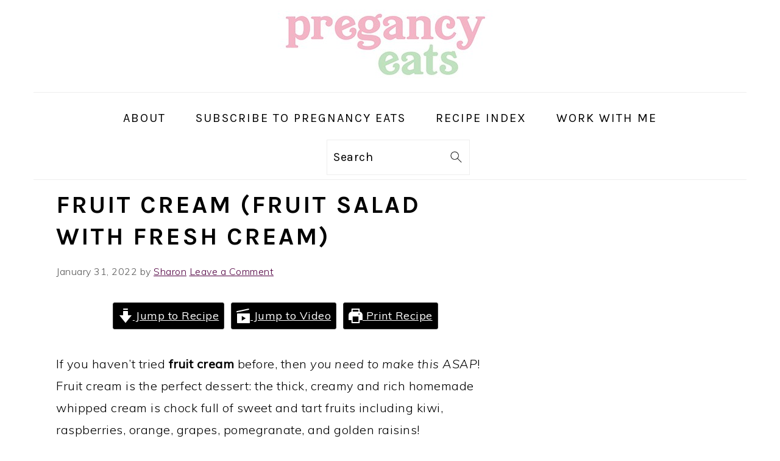

--- FILE ---
content_type: text/html; charset=UTF-8
request_url: https://www.pregnancyeats.com/fruit-cream/
body_size: 29817
content:
<!DOCTYPE html>
<html lang="en-US">
<head >
<meta charset="UTF-8" />
<meta name="viewport" content="width=device-width, initial-scale=1" />
<meta name='robots' content='index, follow, max-image-preview:large, max-snippet:-1, max-video-preview:-1' />

	<!-- This site is optimized with the Yoast SEO plugin v24.0 - https://yoast.com/wordpress/plugins/seo/ -->
	<title>Fruit Cream (Fruit Salad with Fresh Cream) - Pregnancy Eats</title><link rel="preload" as="style" href="https://fonts.googleapis.com/css?family=Muli%3Aregular%2Citalic%2C300%2C300italic%7CKarla%3Aregular%2Citalic%2C700%2C700italic%26amp%3Bsubset%3Dlatin%2C&#038;display=swap" /><link rel="stylesheet" href="https://fonts.googleapis.com/css?family=Muli%3Aregular%2Citalic%2C300%2C300italic%7CKarla%3Aregular%2Citalic%2C700%2C700italic%26amp%3Bsubset%3Dlatin%2C&#038;display=swap" media="print" onload="this.media='all'" /><noscript><link rel="stylesheet" href="https://fonts.googleapis.com/css?family=Muli%3Aregular%2Citalic%2C300%2C300italic%7CKarla%3Aregular%2Citalic%2C700%2C700italic%26amp%3Bsubset%3Dlatin%2C&#038;display=swap" /></noscript>
	<link rel="canonical" href="https://www.pregnancyeats.com/fruit-cream/" />
	<meta property="og:locale" content="en_US" />
	<meta property="og:type" content="recipe" />
	<meta property="og:title" content="Fruit Cream (Fruit Salad with Fresh Cream) - Pregnancy Eats" />
	<meta property="og:description" content="Thick, luxurious and rich whipped cream is chock full of sweet and tart fruits including kiwi, raspberries, orange, grapes plus crunchy pomegranate, golden raisins, and slivered almonds! Every luscious, decadent spoonful reveals a bite of fresh fruit." />
	<meta property="og:url" content="https://www.pregnancyeats.com/fruit-cream/" />
	<meta property="og:site_name" content="Pregnancy Eats" />
	<meta property="article:publisher" content="https://www.facebook.com/pregnancyeats" />
	<meta property="article:published_time" content="2022-01-31T22:42:09+00:00" />
	<meta property="article:modified_time" content="2022-05-25T12:01:35+00:00" />
	<meta property="og:image" content="https://www.pregnancyeats.com/wp-content/uploads/2022/01/Finished-Fruit-Cream-Pregnancy-Recipe-1200x1200-1.jpg" />
	<meta property="og:image:width" content="1200" />
	<meta property="og:image:height" content="1200" />
	<meta property="og:image:type" content="image/jpeg" />
	<meta name="author" content="Sharon" />
	<meta name="twitter:card" content="summary_large_image" />
	<meta name="twitter:creator" content="@pregnancyeats" />
	<meta name="twitter:site" content="@pregnancyeats" />
	<meta name="twitter:label1" content="Written by" />
	<meta name="twitter:data1" content="Sharon" />
	<meta name="twitter:label2" content="Est. reading time" />
	<meta name="twitter:data2" content="10 minutes" />
	<script type="application/ld+json" class="yoast-schema-graph">{"@context":"https://schema.org","@graph":[{"@type":"Article","@id":"https://www.pregnancyeats.com/fruit-cream/#article","isPartOf":{"@id":"https://www.pregnancyeats.com/fruit-cream/"},"author":{"name":"Sharon","@id":"https://www.pregnancyeats.com/#/schema/person/134e9dd66b2e0657e916d0d30cc760a6"},"headline":"Fruit Cream (Fruit Salad with Fresh Cream)","datePublished":"2022-01-31T22:42:09+00:00","dateModified":"2022-05-25T12:01:35+00:00","wordCount":1764,"commentCount":0,"publisher":{"@id":"https://www.pregnancyeats.com/#organization"},"image":{"@id":"https://www.pregnancyeats.com/fruit-cream/#primaryimage"},"thumbnailUrl":"https://www.pregnancyeats.com/wp-content/uploads/2022/01/Finished-Fruit-Cream-Pregnancy-Recipe-1200x1200-1.jpg","articleSection":["Dessert","Sweets"],"inLanguage":"en-US","potentialAction":[{"@type":"CommentAction","name":"Comment","target":["https://www.pregnancyeats.com/fruit-cream/#respond"]}]},{"@type":"WebPage","@id":"https://www.pregnancyeats.com/fruit-cream/","url":"https://www.pregnancyeats.com/fruit-cream/","name":"Fruit Cream (Fruit Salad with Fresh Cream) - Pregnancy Eats","isPartOf":{"@id":"https://www.pregnancyeats.com/#website"},"primaryImageOfPage":{"@id":"https://www.pregnancyeats.com/fruit-cream/#primaryimage"},"image":{"@id":"https://www.pregnancyeats.com/fruit-cream/#primaryimage"},"thumbnailUrl":"https://www.pregnancyeats.com/wp-content/uploads/2022/01/Finished-Fruit-Cream-Pregnancy-Recipe-1200x1200-1.jpg","datePublished":"2022-01-31T22:42:09+00:00","dateModified":"2022-05-25T12:01:35+00:00","breadcrumb":{"@id":"https://www.pregnancyeats.com/fruit-cream/#breadcrumb"},"inLanguage":"en-US","potentialAction":[{"@type":"ReadAction","target":["https://www.pregnancyeats.com/fruit-cream/"]}]},{"@type":"ImageObject","inLanguage":"en-US","@id":"https://www.pregnancyeats.com/fruit-cream/#primaryimage","url":"https://www.pregnancyeats.com/wp-content/uploads/2022/01/Finished-Fruit-Cream-Pregnancy-Recipe-1200x1200-1.jpg","contentUrl":"https://www.pregnancyeats.com/wp-content/uploads/2022/01/Finished-Fruit-Cream-Pregnancy-Recipe-1200x1200-1.jpg","width":1200,"height":1200,"caption":"Finished-Fruit-Cream-in-Cups"},{"@type":"BreadcrumbList","@id":"https://www.pregnancyeats.com/fruit-cream/#breadcrumb","itemListElement":[{"@type":"ListItem","position":1,"name":"Home","item":"https://www.pregnancyeats.com/"},{"@type":"ListItem","position":2,"name":"Dessert","item":"https://www.pregnancyeats.com/category/dessert/"},{"@type":"ListItem","position":3,"name":"Fruit Cream (Fruit Salad with Fresh Cream)"}]},{"@type":"WebSite","@id":"https://www.pregnancyeats.com/#website","url":"https://www.pregnancyeats.com/","name":"Pregnancy Eats","description":"Easy and Healthy Pregnancy Recipes","publisher":{"@id":"https://www.pregnancyeats.com/#organization"},"potentialAction":[{"@type":"SearchAction","target":{"@type":"EntryPoint","urlTemplate":"https://www.pregnancyeats.com/?s={search_term_string}"},"query-input":{"@type":"PropertyValueSpecification","valueRequired":true,"valueName":"search_term_string"}}],"inLanguage":"en-US"},{"@type":"Organization","@id":"https://www.pregnancyeats.com/#organization","name":"Pregnancy Eats","url":"https://www.pregnancyeats.com/","logo":{"@type":"ImageObject","inLanguage":"en-US","@id":"https://www.pregnancyeats.com/#/schema/logo/image/","url":"https://www.pregnancyeats.com/wp-content/uploads/2022/05/FEAST-LOGO-1000x1000-1.jpg","contentUrl":"https://www.pregnancyeats.com/wp-content/uploads/2022/05/FEAST-LOGO-1000x1000-1.jpg","width":1000,"height":1000,"caption":"Pregnancy Eats"},"image":{"@id":"https://www.pregnancyeats.com/#/schema/logo/image/"},"sameAs":["https://www.facebook.com/pregnancyeats","https://x.com/pregnancyeats","https://www.instagram.com/pregnancyeats","https://www.pinterest.com/pregnancyeats","https://www.youtube.com/channel/UCW13Xuh4UHqOZfwnxoCJoYg"]},{"@type":"Person","@id":"https://www.pregnancyeats.com/#/schema/person/134e9dd66b2e0657e916d0d30cc760a6","name":"Sharon","image":{"@type":"ImageObject","inLanguage":"en-US","@id":"https://www.pregnancyeats.com/#/schema/person/image/","url":"https://secure.gravatar.com/avatar/461c1bf67924412d09aadb9a7959f16091990bcea502d25eb0ea068a290c7737?s=96&d=mm&r=g","contentUrl":"https://secure.gravatar.com/avatar/461c1bf67924412d09aadb9a7959f16091990bcea502d25eb0ea068a290c7737?s=96&d=mm&r=g","caption":"Sharon"},"sameAs":["https://www.pregnancyeats.com/about"]},{"@type":"Recipe","name":"Fruit Cream | Fruit Salad with Cream","author":{"@id":"https://www.pregnancyeats.com/#/schema/person/134e9dd66b2e0657e916d0d30cc760a6"},"description":"Thick, luxurious and rich whipped cream is chock full of sweet and tart fruits plus chewy golden raisins and crunchy almonds! Every luscious, decadent spoonful reveals a bite of fresh fruit.","datePublished":"2022-01-31T23:42:09+00:00","image":["https://www.pregnancyeats.com/wp-content/uploads/2022/01/Finished-Fruit-Cream-Pregnancy-Recipe-1200x1200-1.jpg","https://www.pregnancyeats.com/wp-content/uploads/2022/01/Finished-Fruit-Cream-Pregnancy-Recipe-1200x1200-1-500x500.jpg","https://www.pregnancyeats.com/wp-content/uploads/2022/01/Finished-Fruit-Cream-Pregnancy-Recipe-1200x1200-1-500x375.jpg","https://www.pregnancyeats.com/wp-content/uploads/2022/01/Finished-Fruit-Cream-Pregnancy-Recipe-1200x1200-1-480x270.jpg"],"video":{"name":"Fruit-Cream-Recipe","description":"","thumbnailUrl":"https://www.pregnancyeats.com/wp-content/uploads/2022/02/Fruit-Cream-Recipe-poster.png","contentUrl":"https://www.pregnancyeats.com/wp-content/uploads/2022/01/Fruit-Cream-Recipe.mp4","uploadDate":"2022-01-31T22:59:05+00:00","duration":"PT21S","@type":"VideoObject"},"recipeYield":["6","6 servings"],"prepTime":"PT15M","totalTime":"PT15M","recipeIngredient":["1 cup pasteurized heavy whipping cream (36%+ milk fat)","1/2 tsp vanilla extract","1  large orange, supreme to remove all pith and membrane","3  kiwis, diced","1 cup purple grapes, halved","1/2 cup pomegranate arils","1 cup raspberries","1/4 cup almonds, slivered","1/4 cup golden raisins","Mint sprigs, for garnish"],"recipeInstructions":[{"@type":"HowToStep","text":"Rinse all of the fruits very thoroughly in cold water.","name":"Rinse all of the fruits very thoroughly in cold water.","url":"https://www.pregnancyeats.com/fruit-cream/#wprm-recipe-9059-step-0-0"},{"@type":"HowToStep","text":"Chop all of the fruits into bite-sized pieces and set aside.","name":"Chop all of the fruits into bite-sized pieces and set aside.","url":"https://www.pregnancyeats.com/fruit-cream/#wprm-recipe-9059-step-0-1"},{"@type":"HowToStep","text":"Pour the cold cream into a separate, large mixing bowl.","name":"Pour the cold cream into a separate, large mixing bowl.","url":"https://www.pregnancyeats.com/fruit-cream/#wprm-recipe-9059-step-0-2"},{"@type":"HowToStep","text":"Add the vanilla extract to the cream.","name":"Add the vanilla extract to the cream.","url":"https://www.pregnancyeats.com/fruit-cream/#wprm-recipe-9059-step-0-3"},{"@type":"HowToStep","text":"Using a hand mixer, blend the fresh cream and vanilla for 3-4 minutes on high. The cream should be fluffy with stiff peaks.","name":"Using a hand mixer, blend the fresh cream and vanilla for 3-4 minutes on high. The cream should be fluffy with stiff peaks.","url":"https://www.pregnancyeats.com/fruit-cream/#wprm-recipe-9059-step-0-4"},{"@type":"HowToStep","text":"Once the cream is stiff, add in the bite sized fruits and chopped nuts. Using a silicon spatula, gently fold a few times until the fruits are evenly mixed. Reserve some of these fruits for additional garnish when serving.","name":"Once the cream is stiff, add in the bite sized fruits and chopped nuts. Using a silicon spatula, gently fold a few times until the fruits are evenly mixed. Reserve some of these fruits for additional garnish when serving.","url":"https://www.pregnancyeats.com/fruit-cream/#wprm-recipe-9059-step-0-5"},{"@type":"HowToStep","text":"Serve in individual glasses with mint for garnish.","name":"Serve in individual glasses with mint for garnish.","url":"https://www.pregnancyeats.com/fruit-cream/#wprm-recipe-9059-step-0-6"}],"aggregateRating":{"@type":"AggregateRating","ratingValue":"5","ratingCount":"2"},"recipeCategory":["Dessert"],"recipeCuisine":["American","Indian"],"nutrition":{"@type":"NutritionInformation","calories":"256 kcal","carbohydrateContent":"25 g","proteinContent":"4 g","fatContent":"17 g","saturatedFatContent":"9 g","cholesterolContent":"45 mg","sodiumContent":"15 mg","fiberContent":"5 g","sugarContent":"18 g","unsaturatedFatContent":"6 g","servingSize":"1 serving"},"@id":"https://www.pregnancyeats.com/fruit-cream/#recipe","isPartOf":{"@id":"https://www.pregnancyeats.com/fruit-cream/#article"},"mainEntityOfPage":"https://www.pregnancyeats.com/fruit-cream/"}]}</script>
	<!-- / Yoast SEO plugin. -->


<link rel='dns-prefetch' href='//www.pregnancyeats.com' />
<link rel='dns-prefetch' href='//fonts.googleapis.com' />
<link rel='dns-prefetch' href='//fonts.gstatic.com' />
<link rel='dns-prefetch' href='//google-analytics.com' />
<link rel='dns-prefetch' href='//www.google-analytics.com' />
<link rel='dns-prefetch' href='//ssl.google-analytics.com' />
<link href='https://fonts.gstatic.com' crossorigin rel='preconnect' />
<link rel="alternate" type="application/rss+xml" title="Pregnancy Eats &raquo; Feed" href="https://www.pregnancyeats.com/feed/" />
<link rel="alternate" type="application/rss+xml" title="Pregnancy Eats &raquo; Comments Feed" href="https://www.pregnancyeats.com/comments/feed/" />
<link rel="alternate" type="application/rss+xml" title="Pregnancy Eats &raquo; Fruit Cream (Fruit Salad with Fresh Cream) Comments Feed" href="https://www.pregnancyeats.com/fruit-cream/feed/" />
<link rel="alternate" title="oEmbed (JSON)" type="application/json+oembed" href="https://www.pregnancyeats.com/wp-json/oembed/1.0/embed?url=https%3A%2F%2Fwww.pregnancyeats.com%2Ffruit-cream%2F" />
<link rel="alternate" title="oEmbed (XML)" type="text/xml+oembed" href="https://www.pregnancyeats.com/wp-json/oembed/1.0/embed?url=https%3A%2F%2Fwww.pregnancyeats.com%2Ffruit-cream%2F&#038;format=xml" />
<link rel="alternate" type="application/rss+xml" title="Pregnancy Eats &raquo; Stories Feed" href="https://www.pregnancyeats.com/web-stories/feed/"><style id='wp-img-auto-sizes-contain-inline-css' type='text/css'>
img:is([sizes=auto i],[sizes^="auto," i]){contain-intrinsic-size:3000px 1500px}
/*# sourceURL=wp-img-auto-sizes-contain-inline-css */
</style>
<link rel='stylesheet' id='wprm-public-css' href='https://www.pregnancyeats.com/wp-content/plugins/wp-recipe-maker/dist/public-modern.css?ver=9.7.2' type='text/css' media='all' />
<link rel='stylesheet' id='foodie-pro-theme-css' href='https://www.pregnancyeats.com/wp-content/themes/foodiepro-v442/style.css?ver=4.4.1' type='text/css' media='all' />
<style id='foodie-pro-theme-inline-css' type='text/css'>
a, .entry-meta a, .post-info a, .post-meta a, .site-footer a, .entry-content a{color:#510041;}a:hover, .entry-meta a:hover, .post-info a:hover, .post-meta a:hover, .site-footer a:hover{color:#b7b7b7;}.genesis-nav-menu > li > a:hover, .genesis-nav-menu > .current-menu-item > a{color:#f96b9f;}body, .site-description, .sidebar .featured-content .entry-title{font-family:"Muli","Helvetica Neue",sans-serif;font-size:20px;}.genesis-nav-menu{font-family:"Karla","Helvetica Neue",sans-serif;}h1, h2, h3, h4, h5, h6, .site-title, .entry-title, .widgettitle{font-family:"Karla","Helvetica Neue",sans-serif;}.entry-title{font-family:"Karla","Helvetica Neue",sans-serif;}.button, .button-secondary, button, input[type="button"], input[type="reset"], input[type="submit"], a.more-link, .more-from-category a{font-family:"Karla","Helvetica Neue",sans-serif;}
/*# sourceURL=foodie-pro-theme-inline-css */
</style>
<style id='wp-emoji-styles-inline-css' type='text/css'>

	img.wp-smiley, img.emoji {
		display: inline !important;
		border: none !important;
		box-shadow: none !important;
		height: 1em !important;
		width: 1em !important;
		margin: 0 0.07em !important;
		vertical-align: -0.1em !important;
		background: none !important;
		padding: 0 !important;
	}
/*# sourceURL=wp-emoji-styles-inline-css */
</style>
<style id='wp-block-library-inline-css' type='text/css'>
:root{--wp-block-synced-color:#7a00df;--wp-block-synced-color--rgb:122,0,223;--wp-bound-block-color:var(--wp-block-synced-color);--wp-editor-canvas-background:#ddd;--wp-admin-theme-color:#007cba;--wp-admin-theme-color--rgb:0,124,186;--wp-admin-theme-color-darker-10:#006ba1;--wp-admin-theme-color-darker-10--rgb:0,107,160.5;--wp-admin-theme-color-darker-20:#005a87;--wp-admin-theme-color-darker-20--rgb:0,90,135;--wp-admin-border-width-focus:2px}@media (min-resolution:192dpi){:root{--wp-admin-border-width-focus:1.5px}}.wp-element-button{cursor:pointer}:root .has-very-light-gray-background-color{background-color:#eee}:root .has-very-dark-gray-background-color{background-color:#313131}:root .has-very-light-gray-color{color:#eee}:root .has-very-dark-gray-color{color:#313131}:root .has-vivid-green-cyan-to-vivid-cyan-blue-gradient-background{background:linear-gradient(135deg,#00d084,#0693e3)}:root .has-purple-crush-gradient-background{background:linear-gradient(135deg,#34e2e4,#4721fb 50%,#ab1dfe)}:root .has-hazy-dawn-gradient-background{background:linear-gradient(135deg,#faaca8,#dad0ec)}:root .has-subdued-olive-gradient-background{background:linear-gradient(135deg,#fafae1,#67a671)}:root .has-atomic-cream-gradient-background{background:linear-gradient(135deg,#fdd79a,#004a59)}:root .has-nightshade-gradient-background{background:linear-gradient(135deg,#330968,#31cdcf)}:root .has-midnight-gradient-background{background:linear-gradient(135deg,#020381,#2874fc)}:root{--wp--preset--font-size--normal:16px;--wp--preset--font-size--huge:42px}.has-regular-font-size{font-size:1em}.has-larger-font-size{font-size:2.625em}.has-normal-font-size{font-size:var(--wp--preset--font-size--normal)}.has-huge-font-size{font-size:var(--wp--preset--font-size--huge)}.has-text-align-center{text-align:center}.has-text-align-left{text-align:left}.has-text-align-right{text-align:right}.has-fit-text{white-space:nowrap!important}#end-resizable-editor-section{display:none}.aligncenter{clear:both}.items-justified-left{justify-content:flex-start}.items-justified-center{justify-content:center}.items-justified-right{justify-content:flex-end}.items-justified-space-between{justify-content:space-between}.screen-reader-text{border:0;clip-path:inset(50%);height:1px;margin:-1px;overflow:hidden;padding:0;position:absolute;width:1px;word-wrap:normal!important}.screen-reader-text:focus{background-color:#ddd;clip-path:none;color:#444;display:block;font-size:1em;height:auto;left:5px;line-height:normal;padding:15px 23px 14px;text-decoration:none;top:5px;width:auto;z-index:100000}html :where(.has-border-color){border-style:solid}html :where([style*=border-top-color]){border-top-style:solid}html :where([style*=border-right-color]){border-right-style:solid}html :where([style*=border-bottom-color]){border-bottom-style:solid}html :where([style*=border-left-color]){border-left-style:solid}html :where([style*=border-width]){border-style:solid}html :where([style*=border-top-width]){border-top-style:solid}html :where([style*=border-right-width]){border-right-style:solid}html :where([style*=border-bottom-width]){border-bottom-style:solid}html :where([style*=border-left-width]){border-left-style:solid}html :where(img[class*=wp-image-]){height:auto;max-width:100%}:where(figure){margin:0 0 1em}html :where(.is-position-sticky){--wp-admin--admin-bar--position-offset:var(--wp-admin--admin-bar--height,0px)}@media screen and (max-width:600px){html :where(.is-position-sticky){--wp-admin--admin-bar--position-offset:0px}}

/*# sourceURL=wp-block-library-inline-css */
</style><style id='wp-block-heading-inline-css' type='text/css'>
h1:where(.wp-block-heading).has-background,h2:where(.wp-block-heading).has-background,h3:where(.wp-block-heading).has-background,h4:where(.wp-block-heading).has-background,h5:where(.wp-block-heading).has-background,h6:where(.wp-block-heading).has-background{padding:1.25em 2.375em}h1.has-text-align-left[style*=writing-mode]:where([style*=vertical-lr]),h1.has-text-align-right[style*=writing-mode]:where([style*=vertical-rl]),h2.has-text-align-left[style*=writing-mode]:where([style*=vertical-lr]),h2.has-text-align-right[style*=writing-mode]:where([style*=vertical-rl]),h3.has-text-align-left[style*=writing-mode]:where([style*=vertical-lr]),h3.has-text-align-right[style*=writing-mode]:where([style*=vertical-rl]),h4.has-text-align-left[style*=writing-mode]:where([style*=vertical-lr]),h4.has-text-align-right[style*=writing-mode]:where([style*=vertical-rl]),h5.has-text-align-left[style*=writing-mode]:where([style*=vertical-lr]),h5.has-text-align-right[style*=writing-mode]:where([style*=vertical-rl]),h6.has-text-align-left[style*=writing-mode]:where([style*=vertical-lr]),h6.has-text-align-right[style*=writing-mode]:where([style*=vertical-rl]){rotate:180deg}
/*# sourceURL=https://www.pregnancyeats.com/wp-includes/blocks/heading/style.min.css */
</style>
<style id='wp-block-image-inline-css' type='text/css'>
.wp-block-image>a,.wp-block-image>figure>a{display:inline-block}.wp-block-image img{box-sizing:border-box;height:auto;max-width:100%;vertical-align:bottom}@media not (prefers-reduced-motion){.wp-block-image img.hide{visibility:hidden}.wp-block-image img.show{animation:show-content-image .4s}}.wp-block-image[style*=border-radius] img,.wp-block-image[style*=border-radius]>a{border-radius:inherit}.wp-block-image.has-custom-border img{box-sizing:border-box}.wp-block-image.aligncenter{text-align:center}.wp-block-image.alignfull>a,.wp-block-image.alignwide>a{width:100%}.wp-block-image.alignfull img,.wp-block-image.alignwide img{height:auto;width:100%}.wp-block-image .aligncenter,.wp-block-image .alignleft,.wp-block-image .alignright,.wp-block-image.aligncenter,.wp-block-image.alignleft,.wp-block-image.alignright{display:table}.wp-block-image .aligncenter>figcaption,.wp-block-image .alignleft>figcaption,.wp-block-image .alignright>figcaption,.wp-block-image.aligncenter>figcaption,.wp-block-image.alignleft>figcaption,.wp-block-image.alignright>figcaption{caption-side:bottom;display:table-caption}.wp-block-image .alignleft{float:left;margin:.5em 1em .5em 0}.wp-block-image .alignright{float:right;margin:.5em 0 .5em 1em}.wp-block-image .aligncenter{margin-left:auto;margin-right:auto}.wp-block-image :where(figcaption){margin-bottom:1em;margin-top:.5em}.wp-block-image.is-style-circle-mask img{border-radius:9999px}@supports ((-webkit-mask-image:none) or (mask-image:none)) or (-webkit-mask-image:none){.wp-block-image.is-style-circle-mask img{border-radius:0;-webkit-mask-image:url('data:image/svg+xml;utf8,<svg viewBox="0 0 100 100" xmlns="http://www.w3.org/2000/svg"><circle cx="50" cy="50" r="50"/></svg>');mask-image:url('data:image/svg+xml;utf8,<svg viewBox="0 0 100 100" xmlns="http://www.w3.org/2000/svg"><circle cx="50" cy="50" r="50"/></svg>');mask-mode:alpha;-webkit-mask-position:center;mask-position:center;-webkit-mask-repeat:no-repeat;mask-repeat:no-repeat;-webkit-mask-size:contain;mask-size:contain}}:root :where(.wp-block-image.is-style-rounded img,.wp-block-image .is-style-rounded img){border-radius:9999px}.wp-block-image figure{margin:0}.wp-lightbox-container{display:flex;flex-direction:column;position:relative}.wp-lightbox-container img{cursor:zoom-in}.wp-lightbox-container img:hover+button{opacity:1}.wp-lightbox-container button{align-items:center;backdrop-filter:blur(16px) saturate(180%);background-color:#5a5a5a40;border:none;border-radius:4px;cursor:zoom-in;display:flex;height:20px;justify-content:center;opacity:0;padding:0;position:absolute;right:16px;text-align:center;top:16px;width:20px;z-index:100}@media not (prefers-reduced-motion){.wp-lightbox-container button{transition:opacity .2s ease}}.wp-lightbox-container button:focus-visible{outline:3px auto #5a5a5a40;outline:3px auto -webkit-focus-ring-color;outline-offset:3px}.wp-lightbox-container button:hover{cursor:pointer;opacity:1}.wp-lightbox-container button:focus{opacity:1}.wp-lightbox-container button:focus,.wp-lightbox-container button:hover,.wp-lightbox-container button:not(:hover):not(:active):not(.has-background){background-color:#5a5a5a40;border:none}.wp-lightbox-overlay{box-sizing:border-box;cursor:zoom-out;height:100vh;left:0;overflow:hidden;position:fixed;top:0;visibility:hidden;width:100%;z-index:100000}.wp-lightbox-overlay .close-button{align-items:center;cursor:pointer;display:flex;justify-content:center;min-height:40px;min-width:40px;padding:0;position:absolute;right:calc(env(safe-area-inset-right) + 16px);top:calc(env(safe-area-inset-top) + 16px);z-index:5000000}.wp-lightbox-overlay .close-button:focus,.wp-lightbox-overlay .close-button:hover,.wp-lightbox-overlay .close-button:not(:hover):not(:active):not(.has-background){background:none;border:none}.wp-lightbox-overlay .lightbox-image-container{height:var(--wp--lightbox-container-height);left:50%;overflow:hidden;position:absolute;top:50%;transform:translate(-50%,-50%);transform-origin:top left;width:var(--wp--lightbox-container-width);z-index:9999999999}.wp-lightbox-overlay .wp-block-image{align-items:center;box-sizing:border-box;display:flex;height:100%;justify-content:center;margin:0;position:relative;transform-origin:0 0;width:100%;z-index:3000000}.wp-lightbox-overlay .wp-block-image img{height:var(--wp--lightbox-image-height);min-height:var(--wp--lightbox-image-height);min-width:var(--wp--lightbox-image-width);width:var(--wp--lightbox-image-width)}.wp-lightbox-overlay .wp-block-image figcaption{display:none}.wp-lightbox-overlay button{background:none;border:none}.wp-lightbox-overlay .scrim{background-color:#fff;height:100%;opacity:.9;position:absolute;width:100%;z-index:2000000}.wp-lightbox-overlay.active{visibility:visible}@media not (prefers-reduced-motion){.wp-lightbox-overlay.active{animation:turn-on-visibility .25s both}.wp-lightbox-overlay.active img{animation:turn-on-visibility .35s both}.wp-lightbox-overlay.show-closing-animation:not(.active){animation:turn-off-visibility .35s both}.wp-lightbox-overlay.show-closing-animation:not(.active) img{animation:turn-off-visibility .25s both}.wp-lightbox-overlay.zoom.active{animation:none;opacity:1;visibility:visible}.wp-lightbox-overlay.zoom.active .lightbox-image-container{animation:lightbox-zoom-in .4s}.wp-lightbox-overlay.zoom.active .lightbox-image-container img{animation:none}.wp-lightbox-overlay.zoom.active .scrim{animation:turn-on-visibility .4s forwards}.wp-lightbox-overlay.zoom.show-closing-animation:not(.active){animation:none}.wp-lightbox-overlay.zoom.show-closing-animation:not(.active) .lightbox-image-container{animation:lightbox-zoom-out .4s}.wp-lightbox-overlay.zoom.show-closing-animation:not(.active) .lightbox-image-container img{animation:none}.wp-lightbox-overlay.zoom.show-closing-animation:not(.active) .scrim{animation:turn-off-visibility .4s forwards}}@keyframes show-content-image{0%{visibility:hidden}99%{visibility:hidden}to{visibility:visible}}@keyframes turn-on-visibility{0%{opacity:0}to{opacity:1}}@keyframes turn-off-visibility{0%{opacity:1;visibility:visible}99%{opacity:0;visibility:visible}to{opacity:0;visibility:hidden}}@keyframes lightbox-zoom-in{0%{transform:translate(calc((-100vw + var(--wp--lightbox-scrollbar-width))/2 + var(--wp--lightbox-initial-left-position)),calc(-50vh + var(--wp--lightbox-initial-top-position))) scale(var(--wp--lightbox-scale))}to{transform:translate(-50%,-50%) scale(1)}}@keyframes lightbox-zoom-out{0%{transform:translate(-50%,-50%) scale(1);visibility:visible}99%{visibility:visible}to{transform:translate(calc((-100vw + var(--wp--lightbox-scrollbar-width))/2 + var(--wp--lightbox-initial-left-position)),calc(-50vh + var(--wp--lightbox-initial-top-position))) scale(var(--wp--lightbox-scale));visibility:hidden}}
/*# sourceURL=https://www.pregnancyeats.com/wp-includes/blocks/image/style.min.css */
</style>
<style id='wp-block-list-inline-css' type='text/css'>
ol,ul{box-sizing:border-box}:root :where(.wp-block-list.has-background){padding:1.25em 2.375em}
/*# sourceURL=https://www.pregnancyeats.com/wp-includes/blocks/list/style.min.css */
</style>
<style id='wp-block-paragraph-inline-css' type='text/css'>
.is-small-text{font-size:.875em}.is-regular-text{font-size:1em}.is-large-text{font-size:2.25em}.is-larger-text{font-size:3em}.has-drop-cap:not(:focus):first-letter{float:left;font-size:8.4em;font-style:normal;font-weight:100;line-height:.68;margin:.05em .1em 0 0;text-transform:uppercase}body.rtl .has-drop-cap:not(:focus):first-letter{float:none;margin-left:.1em}p.has-drop-cap.has-background{overflow:hidden}:root :where(p.has-background){padding:1.25em 2.375em}:where(p.has-text-color:not(.has-link-color)) a{color:inherit}p.has-text-align-left[style*="writing-mode:vertical-lr"],p.has-text-align-right[style*="writing-mode:vertical-rl"]{rotate:180deg}
/*# sourceURL=https://www.pregnancyeats.com/wp-includes/blocks/paragraph/style.min.css */
</style>
<style id='wp-block-spacer-inline-css' type='text/css'>
.wp-block-spacer{clear:both}
/*# sourceURL=https://www.pregnancyeats.com/wp-includes/blocks/spacer/style.min.css */
</style>
<style id='global-styles-inline-css' type='text/css'>
:root{--wp--preset--aspect-ratio--square: 1;--wp--preset--aspect-ratio--4-3: 4/3;--wp--preset--aspect-ratio--3-4: 3/4;--wp--preset--aspect-ratio--3-2: 3/2;--wp--preset--aspect-ratio--2-3: 2/3;--wp--preset--aspect-ratio--16-9: 16/9;--wp--preset--aspect-ratio--9-16: 9/16;--wp--preset--color--black: #000000;--wp--preset--color--cyan-bluish-gray: #abb8c3;--wp--preset--color--white: #ffffff;--wp--preset--color--pale-pink: #f78da7;--wp--preset--color--vivid-red: #cf2e2e;--wp--preset--color--luminous-vivid-orange: #ff6900;--wp--preset--color--luminous-vivid-amber: #fcb900;--wp--preset--color--light-green-cyan: #7bdcb5;--wp--preset--color--vivid-green-cyan: #00d084;--wp--preset--color--pale-cyan-blue: #8ed1fc;--wp--preset--color--vivid-cyan-blue: #0693e3;--wp--preset--color--vivid-purple: #9b51e0;--wp--preset--gradient--vivid-cyan-blue-to-vivid-purple: linear-gradient(135deg,rgb(6,147,227) 0%,rgb(155,81,224) 100%);--wp--preset--gradient--light-green-cyan-to-vivid-green-cyan: linear-gradient(135deg,rgb(122,220,180) 0%,rgb(0,208,130) 100%);--wp--preset--gradient--luminous-vivid-amber-to-luminous-vivid-orange: linear-gradient(135deg,rgb(252,185,0) 0%,rgb(255,105,0) 100%);--wp--preset--gradient--luminous-vivid-orange-to-vivid-red: linear-gradient(135deg,rgb(255,105,0) 0%,rgb(207,46,46) 100%);--wp--preset--gradient--very-light-gray-to-cyan-bluish-gray: linear-gradient(135deg,rgb(238,238,238) 0%,rgb(169,184,195) 100%);--wp--preset--gradient--cool-to-warm-spectrum: linear-gradient(135deg,rgb(74,234,220) 0%,rgb(151,120,209) 20%,rgb(207,42,186) 40%,rgb(238,44,130) 60%,rgb(251,105,98) 80%,rgb(254,248,76) 100%);--wp--preset--gradient--blush-light-purple: linear-gradient(135deg,rgb(255,206,236) 0%,rgb(152,150,240) 100%);--wp--preset--gradient--blush-bordeaux: linear-gradient(135deg,rgb(254,205,165) 0%,rgb(254,45,45) 50%,rgb(107,0,62) 100%);--wp--preset--gradient--luminous-dusk: linear-gradient(135deg,rgb(255,203,112) 0%,rgb(199,81,192) 50%,rgb(65,88,208) 100%);--wp--preset--gradient--pale-ocean: linear-gradient(135deg,rgb(255,245,203) 0%,rgb(182,227,212) 50%,rgb(51,167,181) 100%);--wp--preset--gradient--electric-grass: linear-gradient(135deg,rgb(202,248,128) 0%,rgb(113,206,126) 100%);--wp--preset--gradient--midnight: linear-gradient(135deg,rgb(2,3,129) 0%,rgb(40,116,252) 100%);--wp--preset--font-size--small: 13px;--wp--preset--font-size--medium: 20px;--wp--preset--font-size--large: 36px;--wp--preset--font-size--x-large: 42px;--wp--preset--spacing--20: 0.44rem;--wp--preset--spacing--30: 0.67rem;--wp--preset--spacing--40: 1rem;--wp--preset--spacing--50: 1.5rem;--wp--preset--spacing--60: 2.25rem;--wp--preset--spacing--70: 3.38rem;--wp--preset--spacing--80: 5.06rem;--wp--preset--shadow--natural: 6px 6px 9px rgba(0, 0, 0, 0.2);--wp--preset--shadow--deep: 12px 12px 50px rgba(0, 0, 0, 0.4);--wp--preset--shadow--sharp: 6px 6px 0px rgba(0, 0, 0, 0.2);--wp--preset--shadow--outlined: 6px 6px 0px -3px rgb(255, 255, 255), 6px 6px rgb(0, 0, 0);--wp--preset--shadow--crisp: 6px 6px 0px rgb(0, 0, 0);}:where(.is-layout-flex){gap: 0.5em;}:where(.is-layout-grid){gap: 0.5em;}body .is-layout-flex{display: flex;}.is-layout-flex{flex-wrap: wrap;align-items: center;}.is-layout-flex > :is(*, div){margin: 0;}body .is-layout-grid{display: grid;}.is-layout-grid > :is(*, div){margin: 0;}:where(.wp-block-columns.is-layout-flex){gap: 2em;}:where(.wp-block-columns.is-layout-grid){gap: 2em;}:where(.wp-block-post-template.is-layout-flex){gap: 1.25em;}:where(.wp-block-post-template.is-layout-grid){gap: 1.25em;}.has-black-color{color: var(--wp--preset--color--black) !important;}.has-cyan-bluish-gray-color{color: var(--wp--preset--color--cyan-bluish-gray) !important;}.has-white-color{color: var(--wp--preset--color--white) !important;}.has-pale-pink-color{color: var(--wp--preset--color--pale-pink) !important;}.has-vivid-red-color{color: var(--wp--preset--color--vivid-red) !important;}.has-luminous-vivid-orange-color{color: var(--wp--preset--color--luminous-vivid-orange) !important;}.has-luminous-vivid-amber-color{color: var(--wp--preset--color--luminous-vivid-amber) !important;}.has-light-green-cyan-color{color: var(--wp--preset--color--light-green-cyan) !important;}.has-vivid-green-cyan-color{color: var(--wp--preset--color--vivid-green-cyan) !important;}.has-pale-cyan-blue-color{color: var(--wp--preset--color--pale-cyan-blue) !important;}.has-vivid-cyan-blue-color{color: var(--wp--preset--color--vivid-cyan-blue) !important;}.has-vivid-purple-color{color: var(--wp--preset--color--vivid-purple) !important;}.has-black-background-color{background-color: var(--wp--preset--color--black) !important;}.has-cyan-bluish-gray-background-color{background-color: var(--wp--preset--color--cyan-bluish-gray) !important;}.has-white-background-color{background-color: var(--wp--preset--color--white) !important;}.has-pale-pink-background-color{background-color: var(--wp--preset--color--pale-pink) !important;}.has-vivid-red-background-color{background-color: var(--wp--preset--color--vivid-red) !important;}.has-luminous-vivid-orange-background-color{background-color: var(--wp--preset--color--luminous-vivid-orange) !important;}.has-luminous-vivid-amber-background-color{background-color: var(--wp--preset--color--luminous-vivid-amber) !important;}.has-light-green-cyan-background-color{background-color: var(--wp--preset--color--light-green-cyan) !important;}.has-vivid-green-cyan-background-color{background-color: var(--wp--preset--color--vivid-green-cyan) !important;}.has-pale-cyan-blue-background-color{background-color: var(--wp--preset--color--pale-cyan-blue) !important;}.has-vivid-cyan-blue-background-color{background-color: var(--wp--preset--color--vivid-cyan-blue) !important;}.has-vivid-purple-background-color{background-color: var(--wp--preset--color--vivid-purple) !important;}.has-black-border-color{border-color: var(--wp--preset--color--black) !important;}.has-cyan-bluish-gray-border-color{border-color: var(--wp--preset--color--cyan-bluish-gray) !important;}.has-white-border-color{border-color: var(--wp--preset--color--white) !important;}.has-pale-pink-border-color{border-color: var(--wp--preset--color--pale-pink) !important;}.has-vivid-red-border-color{border-color: var(--wp--preset--color--vivid-red) !important;}.has-luminous-vivid-orange-border-color{border-color: var(--wp--preset--color--luminous-vivid-orange) !important;}.has-luminous-vivid-amber-border-color{border-color: var(--wp--preset--color--luminous-vivid-amber) !important;}.has-light-green-cyan-border-color{border-color: var(--wp--preset--color--light-green-cyan) !important;}.has-vivid-green-cyan-border-color{border-color: var(--wp--preset--color--vivid-green-cyan) !important;}.has-pale-cyan-blue-border-color{border-color: var(--wp--preset--color--pale-cyan-blue) !important;}.has-vivid-cyan-blue-border-color{border-color: var(--wp--preset--color--vivid-cyan-blue) !important;}.has-vivid-purple-border-color{border-color: var(--wp--preset--color--vivid-purple) !important;}.has-vivid-cyan-blue-to-vivid-purple-gradient-background{background: var(--wp--preset--gradient--vivid-cyan-blue-to-vivid-purple) !important;}.has-light-green-cyan-to-vivid-green-cyan-gradient-background{background: var(--wp--preset--gradient--light-green-cyan-to-vivid-green-cyan) !important;}.has-luminous-vivid-amber-to-luminous-vivid-orange-gradient-background{background: var(--wp--preset--gradient--luminous-vivid-amber-to-luminous-vivid-orange) !important;}.has-luminous-vivid-orange-to-vivid-red-gradient-background{background: var(--wp--preset--gradient--luminous-vivid-orange-to-vivid-red) !important;}.has-very-light-gray-to-cyan-bluish-gray-gradient-background{background: var(--wp--preset--gradient--very-light-gray-to-cyan-bluish-gray) !important;}.has-cool-to-warm-spectrum-gradient-background{background: var(--wp--preset--gradient--cool-to-warm-spectrum) !important;}.has-blush-light-purple-gradient-background{background: var(--wp--preset--gradient--blush-light-purple) !important;}.has-blush-bordeaux-gradient-background{background: var(--wp--preset--gradient--blush-bordeaux) !important;}.has-luminous-dusk-gradient-background{background: var(--wp--preset--gradient--luminous-dusk) !important;}.has-pale-ocean-gradient-background{background: var(--wp--preset--gradient--pale-ocean) !important;}.has-electric-grass-gradient-background{background: var(--wp--preset--gradient--electric-grass) !important;}.has-midnight-gradient-background{background: var(--wp--preset--gradient--midnight) !important;}.has-small-font-size{font-size: var(--wp--preset--font-size--small) !important;}.has-medium-font-size{font-size: var(--wp--preset--font-size--medium) !important;}.has-large-font-size{font-size: var(--wp--preset--font-size--large) !important;}.has-x-large-font-size{font-size: var(--wp--preset--font-size--x-large) !important;}
/*# sourceURL=global-styles-inline-css */
</style>

<style id='classic-theme-styles-inline-css' type='text/css'>
/*! This file is auto-generated */
.wp-block-button__link{color:#fff;background-color:#32373c;border-radius:9999px;box-shadow:none;text-decoration:none;padding:calc(.667em + 2px) calc(1.333em + 2px);font-size:1.125em}.wp-block-file__button{background:#32373c;color:#fff;text-decoration:none}
/*# sourceURL=/wp-includes/css/classic-themes.min.css */
</style>
<link rel='stylesheet' id='wprmp-public-css' href='https://www.pregnancyeats.com/wp-content/plugins/wp-recipe-maker-premium/dist/public-pro.css?ver=8.6.0' type='text/css' media='all' />
<link rel='stylesheet' id='mc4wp-form-themes-css' href='https://www.pregnancyeats.com/wp-content/plugins/mailchimp-for-wp/assets/css/form-themes.css?ver=4.9.19' type='text/css' media='all' />

<link rel='stylesheet' id='simple-social-icons-font-css' href='https://www.pregnancyeats.com/wp-content/plugins/simple-social-icons/css/style.css?ver=3.0.2' type='text/css' media='all' />
<style id='rocket-lazyload-inline-css' type='text/css'>
.rll-youtube-player{position:relative;padding-bottom:56.23%;height:0;overflow:hidden;max-width:100%;}.rll-youtube-player:focus-within{outline: 2px solid currentColor;outline-offset: 5px;}.rll-youtube-player iframe{position:absolute;top:0;left:0;width:100%;height:100%;z-index:100;background:0 0}.rll-youtube-player img{bottom:0;display:block;left:0;margin:auto;max-width:100%;width:100%;position:absolute;right:0;top:0;border:none;height:auto;-webkit-transition:.4s all;-moz-transition:.4s all;transition:.4s all}.rll-youtube-player img:hover{-webkit-filter:brightness(75%)}.rll-youtube-player .play{height:100%;width:100%;left:0;top:0;position:absolute;background:url(https://www.pregnancyeats.com/wp-content/plugins/wp-rocket/assets/img/youtube.png) no-repeat center;background-color: transparent !important;cursor:pointer;border:none;}
/*# sourceURL=rocket-lazyload-inline-css */
</style>
<script type="text/javascript" src="https://www.pregnancyeats.com/wp-includes/js/jquery/jquery.min.js?ver=3.7.1" id="jquery-core-js" defer></script>
<script type="text/javascript" src="https://www.pregnancyeats.com/wp-includes/js/jquery/jquery-migrate.min.js?ver=3.4.1" id="jquery-migrate-js" defer></script>
<link rel="https://api.w.org/" href="https://www.pregnancyeats.com/wp-json/" /><link rel="alternate" title="JSON" type="application/json" href="https://www.pregnancyeats.com/wp-json/wp/v2/posts/7845" /><link rel="EditURI" type="application/rsd+xml" title="RSD" href="https://www.pregnancyeats.com/xmlrpc.php?rsd" />
<link rel='shortlink' href='https://www.pregnancyeats.com/?p=7845' />
<!-- Start cookieyes banner --> <script id="cookieyes" type="text/javascript" src="https://cdn-cookieyes.com/client_data/51fa04f3d37d76c130542539/script.js" defer></script> <!-- End cookieyes banner -->

<script id="mcjs">!function(c,h,i,m,p){m=c.createElement(h),p=c.getElementsByTagName(h)[0],m.async=1,m.src=i,p.parentNode.insertBefore(m,p)}(document,"script","https://chimpstatic.com/mcjs-connected/js/users/8565045cbfec8cf9c134d0a79/1ab769552cf6c936d04434248.js");</script><style type="text/css"> .tippy-box[data-theme~="wprm"] { background-color: #333333; color: #FFFFFF; } .tippy-box[data-theme~="wprm"][data-placement^="top"] > .tippy-arrow::before { border-top-color: #333333; } .tippy-box[data-theme~="wprm"][data-placement^="bottom"] > .tippy-arrow::before { border-bottom-color: #333333; } .tippy-box[data-theme~="wprm"][data-placement^="left"] > .tippy-arrow::before { border-left-color: #333333; } .tippy-box[data-theme~="wprm"][data-placement^="right"] > .tippy-arrow::before { border-right-color: #333333; } .tippy-box[data-theme~="wprm"] a { color: #FFFFFF; } .wprm-comment-rating svg { width: 20px !important; height: 20px !important; } img.wprm-comment-rating { width: 100px !important; height: 20px !important; } body { --comment-rating-star-color: #f5a623; } body { --wprm-popup-font-size: 16px; } body { --wprm-popup-background: #ffffff; } body { --wprm-popup-title: #000000; } body { --wprm-popup-content: #444444; } body { --wprm-popup-button-background: #444444; } body { --wprm-popup-button-text: #ffffff; }</style><style type="text/css">.wprm-glossary-term {color: #5A822B;text-decoration: underline;cursor: help;}</style><style type="text/css">.wprm-recipe-template-snippet-basic-buttons {
    font-family: inherit; /* wprm_font_family type=font */
    font-size: 0.9em; /* wprm_font_size type=font_size */
    text-align: center; /* wprm_text_align type=align */
    margin-top: 0px; /* wprm_margin_top type=size */
    margin-bottom: 10px; /* wprm_margin_bottom type=size */
}
.wprm-recipe-template-snippet-basic-buttons a  {
    margin: 5px; /* wprm_margin_button type=size */
    margin: 5px; /* wprm_margin_button type=size */
}

.wprm-recipe-template-snippet-basic-buttons a:first-child {
    margin-left: 0;
}
.wprm-recipe-template-snippet-basic-buttons a:last-child {
    margin-right: 0;
}.wprm-recipe-template-2-april-chic {
    margin: 15px auto;
    background-color: #ffffff; /*wprm_background type=color*/
    font-family: -apple-system, BlinkMacSystemFont, "Segoe UI", Roboto, Oxygen-Sans, Ubuntu, Cantarell, "Helvetica Neue", sans-serif; /*wprm_main_font_family type=font*/
    font-size: 1em; /*wprm_main_font_size type=font_size*/
    line-height: 1.5em !important; /*wprm_main_line_height type=font_size*/
    color: #333333; /*wprm_main_text type=color*/
    max-width: 950px; /*wprm_max_width type=size*/
}
.wprm-recipe-template-2-april-chic a {
    color: #4a90e2; /*wprm_link type=color*/
}
.wprm-recipe-template-2-april-chic p, .wprm-recipe-template-2-april-chic li {
    font-family: -apple-system, BlinkMacSystemFont, "Segoe UI", Roboto, Oxygen-Sans, Ubuntu, Cantarell, "Helvetica Neue", sans-serif; /*wprm_main_font_family type=font*/
    font-size: 1em !important;
    line-height: 1.5em !important; /*wprm_main_line_height type=font_size*/
}
.wprm-recipe-template-2-april-chic li {
    margin: 0 0 0 32px !important;
    padding: 0 !important;
}
.rtl .wprm-recipe-template-2-april-chic li {
    margin: 0 32px 0 0 !important;
}
.wprm-recipe-template-2-april-chic ol, .wprm-recipe-template-2-april-chic ul {
    margin: 0 !important;
    padding: 0 !important;
}
.wprm-recipe-template-2-april-chic br {
    display: none;
}
.wprm-recipe-template-2-april-chic .wprm-recipe-name,
.wprm-recipe-template-2-april-chic .wprm-recipe-header {
    font-family: -apple-system, BlinkMacSystemFont, "Segoe UI", Roboto, Oxygen-Sans, Ubuntu, Cantarell, "Helvetica Neue", sans-serif; /*wprm_header_font_family type=font*/
    color: #212121; /*wprm_header_text type=color*/
    line-height: 1.3em; /*wprm_header_line_height type=font_size*/
}
.wprm-recipe-template-2-april-chic h1,
.wprm-recipe-template-2-april-chic h2,
.wprm-recipe-template-2-april-chic h3,
.wprm-recipe-template-2-april-chic h4,
.wprm-recipe-template-2-april-chic h5,
.wprm-recipe-template-2-april-chic h6 {
    font-family: -apple-system, BlinkMacSystemFont, "Segoe UI", Roboto, Oxygen-Sans, Ubuntu, Cantarell, "Helvetica Neue", sans-serif; /*wprm_header_font_family type=font*/
    color: #212121; /*wprm_header_text type=color*/
    line-height: 1.3em; /*wprm_header_line_height type=font_size*/
    margin: 0 !important;
    padding: 0 !important;
}
.wprm-recipe-template-2-april-chic .wprm-recipe-header {
    margin-top: 1.2em !important;
}
.wprm-recipe-template-2-april-chic h1 {
    font-size: 2em; /*wprm_h1_size type=font_size*/
}
.wprm-recipe-template-2-april-chic h2 {
    font-size: 1.8em; /*wprm_h2_size type=font_size*/
}
.wprm-recipe-template-2-april-chic h3 {
    font-size: 1.4em; /*wprm_h3_size type=font_size*/
}
.wprm-recipe-template-2-april-chic h4 {
    font-size: 1em; /*wprm_h4_size type=font_size*/
}
.wprm-recipe-template-2-april-chic h5 {
    font-size: 1em; /*wprm_h5_size type=font_size*/
}
.wprm-recipe-template-2-april-chic h6 {
    font-size: 1em; /*wprm_h6_size type=font_size*/
}.wprm-recipe-template-2-april-chic {
    font-size: 1em; /*wprm_main_font_size type=font_size*/
	border-style: solid; /*wprm_border_style type=border*/
	border-width: 1px; /*wprm_border_width type=size*/
	border-color: #E0E0E0; /*wprm_border type=color*/
    padding: 10px;
    background-color: #ffffff; /*wprm_background type=color*/
    max-width: 950px; /*wprm_max_width type=size*/
}
.wprm-recipe-template-2-april-chic a {
    color: #4a90e2; /*wprm_link type=color*/
}
.wprm-recipe-template-2-april-chic .wprm-recipe-name {
    line-height: 1.3em;
    font-weight: bold;
}
.wprm-recipe-template-2-april-chic .wprm-template-chic-buttons {
	clear: both;
    font-size: 0.9em;
    text-align: center;
}
.wprm-recipe-template-2-april-chic .wprm-template-chic-buttons .wprm-recipe-icon {
    margin-right: 5px;
}
.wprm-recipe-template-2-april-chic .wprm-recipe-header {
	margin-bottom: 0.5em !important;
}
.wprm-recipe-template-2-april-chic .wprm-nutrition-label-container {
	font-size: 0.9em;
}
.wprm-recipe-template-2-april-chic .wprm-call-to-action {
	border-radius: 3px;
}.wprm-recipe-template-compact-howto {
    margin: 20px auto;
    background-color: #fafafa; /* wprm_background type=color */
    font-family: -apple-system, BlinkMacSystemFont, "Segoe UI", Roboto, Oxygen-Sans, Ubuntu, Cantarell, "Helvetica Neue", sans-serif; /* wprm_main_font_family type=font */
    font-size: 0.9em; /* wprm_main_font_size type=font_size */
    line-height: 1.5em; /* wprm_main_line_height type=font_size */
    color: #333333; /* wprm_main_text type=color */
    max-width: 650px; /* wprm_max_width type=size */
}
.wprm-recipe-template-compact-howto a {
    color: #3498db; /* wprm_link type=color */
}
.wprm-recipe-template-compact-howto p, .wprm-recipe-template-compact-howto li {
    font-family: -apple-system, BlinkMacSystemFont, "Segoe UI", Roboto, Oxygen-Sans, Ubuntu, Cantarell, "Helvetica Neue", sans-serif; /* wprm_main_font_family type=font */
    font-size: 1em !important;
    line-height: 1.5em !important; /* wprm_main_line_height type=font_size */
}
.wprm-recipe-template-compact-howto li {
    margin: 0 0 0 32px !important;
    padding: 0 !important;
}
.rtl .wprm-recipe-template-compact-howto li {
    margin: 0 32px 0 0 !important;
}
.wprm-recipe-template-compact-howto ol, .wprm-recipe-template-compact-howto ul {
    margin: 0 !important;
    padding: 0 !important;
}
.wprm-recipe-template-compact-howto br {
    display: none;
}
.wprm-recipe-template-compact-howto .wprm-recipe-name,
.wprm-recipe-template-compact-howto .wprm-recipe-header {
    font-family: -apple-system, BlinkMacSystemFont, "Segoe UI", Roboto, Oxygen-Sans, Ubuntu, Cantarell, "Helvetica Neue", sans-serif; /* wprm_header_font_family type=font */
    color: #000000; /* wprm_header_text type=color */
    line-height: 1.3em; /* wprm_header_line_height type=font_size */
}
.wprm-recipe-template-compact-howto h1,
.wprm-recipe-template-compact-howto h2,
.wprm-recipe-template-compact-howto h3,
.wprm-recipe-template-compact-howto h4,
.wprm-recipe-template-compact-howto h5,
.wprm-recipe-template-compact-howto h6 {
    font-family: -apple-system, BlinkMacSystemFont, "Segoe UI", Roboto, Oxygen-Sans, Ubuntu, Cantarell, "Helvetica Neue", sans-serif; /* wprm_header_font_family type=font */
    color: #212121; /* wprm_header_text type=color */
    line-height: 1.3em; /* wprm_header_line_height type=font_size */
    margin: 0 !important;
    padding: 0 !important;
}
.wprm-recipe-template-compact-howto .wprm-recipe-header {
    margin-top: 1.2em !important;
}
.wprm-recipe-template-compact-howto h1 {
    font-size: 2em; /* wprm_h1_size type=font_size */
}
.wprm-recipe-template-compact-howto h2 {
    font-size: 1.8em; /* wprm_h2_size type=font_size */
}
.wprm-recipe-template-compact-howto h3 {
    font-size: 1.2em; /* wprm_h3_size type=font_size */
}
.wprm-recipe-template-compact-howto h4 {
    font-size: 1em; /* wprm_h4_size type=font_size */
}
.wprm-recipe-template-compact-howto h5 {
    font-size: 1em; /* wprm_h5_size type=font_size */
}
.wprm-recipe-template-compact-howto h6 {
    font-size: 1em; /* wprm_h6_size type=font_size */
}.wprm-recipe-template-compact-howto {
	border-style: solid; /* wprm_border_style type=border */
	border-width: 1px; /* wprm_border_width type=size */
	border-color: #777777; /* wprm_border type=color */
	border-radius: 0px; /* wprm_border_radius type=size */
	padding: 10px;
}.wprm-recipe-template-chic {
    margin: 20px auto;
    background-color: #fafafa; /* wprm_background type=color */
    font-family: -apple-system, BlinkMacSystemFont, "Segoe UI", Roboto, Oxygen-Sans, Ubuntu, Cantarell, "Helvetica Neue", sans-serif; /* wprm_main_font_family type=font */
    font-size: 0.9em; /* wprm_main_font_size type=font_size */
    line-height: 1.5em; /* wprm_main_line_height type=font_size */
    color: #333333; /* wprm_main_text type=color */
    max-width: 650px; /* wprm_max_width type=size */
}
.wprm-recipe-template-chic a {
    color: #3498db; /* wprm_link type=color */
}
.wprm-recipe-template-chic p, .wprm-recipe-template-chic li {
    font-family: -apple-system, BlinkMacSystemFont, "Segoe UI", Roboto, Oxygen-Sans, Ubuntu, Cantarell, "Helvetica Neue", sans-serif; /* wprm_main_font_family type=font */
    font-size: 1em !important;
    line-height: 1.5em !important; /* wprm_main_line_height type=font_size */
}
.wprm-recipe-template-chic li {
    margin: 0 0 0 32px !important;
    padding: 0 !important;
}
.rtl .wprm-recipe-template-chic li {
    margin: 0 32px 0 0 !important;
}
.wprm-recipe-template-chic ol, .wprm-recipe-template-chic ul {
    margin: 0 !important;
    padding: 0 !important;
}
.wprm-recipe-template-chic br {
    display: none;
}
.wprm-recipe-template-chic .wprm-recipe-name,
.wprm-recipe-template-chic .wprm-recipe-header {
    font-family: -apple-system, BlinkMacSystemFont, "Segoe UI", Roboto, Oxygen-Sans, Ubuntu, Cantarell, "Helvetica Neue", sans-serif; /* wprm_header_font_family type=font */
    color: #000000; /* wprm_header_text type=color */
    line-height: 1.3em; /* wprm_header_line_height type=font_size */
}
.wprm-recipe-template-chic h1,
.wprm-recipe-template-chic h2,
.wprm-recipe-template-chic h3,
.wprm-recipe-template-chic h4,
.wprm-recipe-template-chic h5,
.wprm-recipe-template-chic h6 {
    font-family: -apple-system, BlinkMacSystemFont, "Segoe UI", Roboto, Oxygen-Sans, Ubuntu, Cantarell, "Helvetica Neue", sans-serif; /* wprm_header_font_family type=font */
    color: #212121; /* wprm_header_text type=color */
    line-height: 1.3em; /* wprm_header_line_height type=font_size */
    margin: 0 !important;
    padding: 0 !important;
}
.wprm-recipe-template-chic .wprm-recipe-header {
    margin-top: 1.2em !important;
}
.wprm-recipe-template-chic h1 {
    font-size: 2em; /* wprm_h1_size type=font_size */
}
.wprm-recipe-template-chic h2 {
    font-size: 1.8em; /* wprm_h2_size type=font_size */
}
.wprm-recipe-template-chic h3 {
    font-size: 1.2em; /* wprm_h3_size type=font_size */
}
.wprm-recipe-template-chic h4 {
    font-size: 1em; /* wprm_h4_size type=font_size */
}
.wprm-recipe-template-chic h5 {
    font-size: 1em; /* wprm_h5_size type=font_size */
}
.wprm-recipe-template-chic h6 {
    font-size: 1em; /* wprm_h6_size type=font_size */
}.wprm-recipe-template-chic {
    font-size: 1em; /* wprm_main_font_size type=font_size */
	border-style: solid; /* wprm_border_style type=border */
	border-width: 1px; /* wprm_border_width type=size */
	border-color: #E0E0E0; /* wprm_border type=color */
    padding: 10px;
    background-color: #ffffff; /* wprm_background type=color */
    max-width: 950px; /* wprm_max_width type=size */
}
.wprm-recipe-template-chic a {
    color: #5A822B; /* wprm_link type=color */
}
.wprm-recipe-template-chic .wprm-recipe-name {
    line-height: 1.3em;
    font-weight: bold;
}
.wprm-recipe-template-chic .wprm-template-chic-buttons {
	clear: both;
    font-size: 0.9em;
    text-align: center;
}
.wprm-recipe-template-chic .wprm-template-chic-buttons .wprm-recipe-icon {
    margin-right: 5px;
}
.wprm-recipe-template-chic .wprm-recipe-header {
	margin-bottom: 0.5em !important;
}
.wprm-recipe-template-chic .wprm-nutrition-label-container {
	font-size: 0.9em;
}
.wprm-recipe-template-chic .wprm-call-to-action {
	border-radius: 3px;
}</style>
<!-- Global site tag (gtag.js) - Google Analytics -->
<script async src="https://www.googletagmanager.com/gtag/js?id=UA-202528898-1"></script>
<script>
  window.dataLayer = window.dataLayer || [];
  function gtag(){dataLayer.push(arguments);}
  gtag('js', new Date());

  gtag('config', 'UA-202528898-1');
</script>



<!-- Global site tag (gtag.js) - Google Analytics -->
<script async src="https://www.googletagmanager.com/gtag/js?id=G-DBQC3GJ5LQ"></script>
<script>
  window.dataLayer = window.dataLayer || [];
  function gtag(){dataLayer.push(arguments);}
  gtag('js', new Date());

  gtag('config', 'G-DBQC3GJ5LQ');
</script>

<link rel="pingback" href="https://www.pregnancyeats.com/xmlrpc.php" />
<link rel="icon" href="https://www.pregnancyeats.com/wp-content/uploads/2022/05/cropped-Final-Favicon-PNG-32x32.png" sizes="32x32" />
<link rel="icon" href="https://www.pregnancyeats.com/wp-content/uploads/2022/05/cropped-Final-Favicon-PNG-192x192.png" sizes="192x192" />
<link rel="apple-touch-icon" href="https://www.pregnancyeats.com/wp-content/uploads/2022/05/cropped-Final-Favicon-PNG-180x180.png" />
<meta name="msapplication-TileImage" content="https://www.pregnancyeats.com/wp-content/uploads/2022/05/cropped-Final-Favicon-PNG-270x270.png" />
		<style type="text/css" id="wp-custom-css">
			.designed-by,
#footer-copy .wpzoom,
#footer .wpzoom,
.site-info .designed-by,
.site-info p.right,
.footer-info .designed {
    display: none;
}

.widget {
  margin-bottom:0;
}

.widget img.aligncenter {
  margin:0 0 2em 0;
}

.single .share a.twitter {
    display: none;
}		</style>
		<noscript><style id="rocket-lazyload-nojs-css">.rll-youtube-player, [data-lazy-src]{display:none !important;}</style></noscript><link rel='stylesheet' id='mediaelement-css' href='https://www.pregnancyeats.com/wp-includes/js/mediaelement/mediaelementplayer-legacy.min.css?ver=4.2.17' type='text/css' media='all' />
<link rel='stylesheet' id='wp-mediaelement-css' href='https://www.pregnancyeats.com/wp-includes/js/mediaelement/wp-mediaelement.min.css?ver=6.9' type='text/css' media='all' />
</head>
<body class="wp-singular post-template-default single single-post postid-7845 single-format-standard wp-theme-genesis wp-child-theme-foodiepro-v442 custom-header header-image header-full-width content-sidebar genesis-breadcrumbs-hidden genesis-footer-widgets-hidden foodie-pro"><div class="site-container"><ul class="genesis-skip-link"><li><a href="#genesis-nav-primary" class="screen-reader-shortcut"> Skip to primary navigation</a></li><li><a href="#genesis-content" class="screen-reader-shortcut"> Skip to main content</a></li><li><a href="#genesis-sidebar-primary" class="screen-reader-shortcut"> Skip to primary sidebar</a></li></ul><header class="site-header"><div class="wrap"><div class="title-area"><div class="site-title"><a href="https://www.pregnancyeats.com/" title="Pregnancy Eats" ><img width="400" height="140" src="data:image/svg+xml,%3Csvg%20xmlns='http://www.w3.org/2000/svg'%20viewBox='0%200%20400%20140'%3E%3C/svg%3E" title="Pregnancy Eats" alt="Pregnancy Eats"  data-pin-nopin="true" data-lazy-src="https://www.pregnancyeats.com/wp-content/uploads/2022/05/mobile-logos_FEAST.jpg" /><noscript><img width="400" height="140" src="https://www.pregnancyeats.com/wp-content/uploads/2022/05/mobile-logos_FEAST.jpg" title="Pregnancy Eats" alt="Pregnancy Eats"  data-pin-nopin="true" /></noscript></a></div></div></div></header><nav class="nav-primary" aria-label="Main" id="genesis-nav-primary"><div class="wrap"><ul id="menu-main-menu" class="menu genesis-nav-menu menu-primary"><li id="menu-item-5909" class="menu-item menu-item-type-post_type menu-item-object-page menu-item-5909"><a href="https://www.pregnancyeats.com/about/"><span >About</span></a></li>
<li id="menu-item-6311" class="menu-item menu-item-type-post_type menu-item-object-page menu-item-6311"><a href="https://www.pregnancyeats.com/subscribe/"><span >Subscribe to Pregnancy Eats</span></a></li>
<li id="menu-item-7054" class="menu-item menu-item-type-post_type menu-item-object-page menu-item-7054"><a href="https://www.pregnancyeats.com/recipes/"><span >Recipe Index</span></a></li>
<li id="menu-item-9646" class="menu-item menu-item-type-post_type menu-item-object-page menu-item-9646"><a href="https://www.pregnancyeats.com/work-with-me/"><span >Work With Me</span></a></li>
<li id="feast-search" class="feast-search menu-item"><form class="search-form" method="get" action="https://www.pregnancyeats.com/" role="search"><label class="search-form-label screen-reader-text" for="searchform-1">Search</label><input class="search-form-input" type="search" name="s" id="searchform-1" placeholder="Search"><input class="search-form-submit" type="submit" value="Search"><meta content="https://www.pregnancyeats.com/?s={s}"></form></li></ul></div></nav><div class="site-inner"><div class="content-sidebar-wrap"><main class="content" id="genesis-content"><article class="post-7845 post type-post status-publish format-standard has-post-thumbnail category-dessert category-sweet-recipes entry" aria-label="Fruit Cream (Fruit Salad with Fresh Cream)"><header class="entry-header"><h1 class="entry-title">Fruit Cream (Fruit Salad with Fresh Cream)</h1>
<p class="entry-meta"><time class="entry-time">January 31, 2022</time> by <span class="entry-author"><a href="https://www.pregnancyeats.com/author/pregnancyeats/" class="entry-author-link" rel="author"><span class="entry-author-name">Sharon</span></a></span> <span class="entry-comments-link"><a href="https://www.pregnancyeats.com/fruit-cream/#respond">Leave a Comment</a></span> </p></header><div class="entry-content"><div class="wprm-recipe wprm-recipe-snippet wprm-recipe-template-snippet-basic-buttons"><a href="#recipe" data-recipe="9059" style="color: #ffffff;background-color: #000000;border-color: #333333;border-radius: 3px;padding: 5px 8px;" class="wprm-recipe-jump wprm-recipe-link wprm-jump-to-recipe-shortcode wprm-block-text-normal wprm-recipe-jump-inline-button wprm-recipe-link-inline-button wprm-color-accent"><span class="wprm-recipe-icon wprm-recipe-jump-icon"><svg xmlns="http://www.w3.org/2000/svg" width="16" height="16" viewBox="0 0 24 24"><g class="nc-icon-wrapper" fill="#ffffff"><path data-color="color-2" d="M9,2h6c0.6,0,1-0.4,1-1s-0.4-1-1-1H9C8.4,0,8,0.4,8,1S8.4,2,9,2z"></path> <path fill="#ffffff" d="M16,11V5c0-0.6-0.4-1-1-1H9C8.4,4,8,4.4,8,5v6H1.9L12,23.6L22.1,11H16z"></path></g></svg></span> Jump to Recipe</a>
<a href="#recipe-video" data-recipe="9059" style="color: #ffffff;background-color: #000000;border-color: #333333;border-radius: 3px;padding: 5px 8px;" class="wprm-recipe-jump-video wprm-recipe-link wprm-jump-to-video-shortcode wprm-block-text-normal wprm-recipe-jump-video-inline-button wprm-recipe-link-inline-button wprm-color-accent"><span class="wprm-recipe-icon wprm-recipe-jump-video-icon"><svg xmlns="http://www.w3.org/2000/svg" width="16" height="16" viewBox="0 0 24 24"><g class="nc-icon-wrapper" fill="#ffffff"><path fill="#ffffff" d="M22,8H2C1.448,8,1,8.447,1,9v14c0,0.553,0.448,1,1,1h20c0.552,0,1-0.447,1-1V9C23,8.447,22.552,8,22,8z M9,20v-8l7,4L9,20z"></path> <rect data-color="color-2" x="0.001" y="2.111" transform="matrix(0.9798 -0.1999 0.1999 0.9798 -0.4028 2.2323)" width="21.701" height="2"></rect></g></svg></span> Jump to Video</a>
<a href="https://www.pregnancyeats.com/wprm_print/fruit-cream-fruit-salad-with-cream" style="color: #ffffff;background-color: #000000;border-color: #333333;border-radius: 3px;padding: 5px 8px;" class="wprm-recipe-print wprm-recipe-link wprm-print-recipe-shortcode wprm-block-text-normal wprm-recipe-print-inline-button wprm-recipe-link-inline-button wprm-color-accent" data-recipe-id="9059" data-template="" target="_blank" rel="nofollow"><span class="wprm-recipe-icon wprm-recipe-print-icon"><svg xmlns="http://www.w3.org/2000/svg" xmlns:xlink="http://www.w3.org/1999/xlink" x="0px" y="0px" width="16px" height="16px" viewBox="0 0 24 24"><g ><path fill="#ffffff" d="M19,5.09V1c0-0.552-0.448-1-1-1H6C5.448,0,5,0.448,5,1v4.09C2.167,5.569,0,8.033,0,11v7c0,0.552,0.448,1,1,1h4v4c0,0.552,0.448,1,1,1h12c0.552,0,1-0.448,1-1v-4h4c0.552,0,1-0.448,1-1v-7C24,8.033,21.833,5.569,19,5.09z M7,2h10v3H7V2z M17,22H7v-9h10V22z M18,10c-0.552,0-1-0.448-1-1c0-0.552,0.448-1,1-1s1,0.448,1,1C19,9.552,18.552,10,18,10z"/></g></svg></span> Print Recipe</a></div>
<div style="height:19px" aria-hidden="true" class="wp-block-spacer"></div>



<p>If you haven’t tried <strong>fruit cream</strong> before, then<em> you need to make this ASAP</em>! Fruit cream is the perfect dessert: the thick, creamy and rich homemade whipped cream is chock full of sweet and tart fruits including kiwi, raspberries, orange, grapes, pomegranate, and golden raisins! </p>



<figure class="wp-block-image size-full"><img decoding="async" width="1200" height="1200" src="data:image/svg+xml,%3Csvg%20xmlns='http://www.w3.org/2000/svg'%20viewBox='0%200%201200%201200'%3E%3C/svg%3E" alt="Finished-Fruit-Cream-in-Cups" class="wp-image-9335" data-lazy-srcset="https://www.pregnancyeats.com/wp-content/uploads/2022/01/Finished-Fruit-Cream-Pregnancy-Recipe-1200x1200-1.jpg 1200w, https://www.pregnancyeats.com/wp-content/uploads/2022/01/Finished-Fruit-Cream-Pregnancy-Recipe-1200x1200-1-360x360.jpg 360w, https://www.pregnancyeats.com/wp-content/uploads/2022/01/Finished-Fruit-Cream-Pregnancy-Recipe-1200x1200-1-300x300.jpg 300w, https://www.pregnancyeats.com/wp-content/uploads/2022/01/Finished-Fruit-Cream-Pregnancy-Recipe-1200x1200-1-1024x1024.jpg 1024w, https://www.pregnancyeats.com/wp-content/uploads/2022/01/Finished-Fruit-Cream-Pregnancy-Recipe-1200x1200-1-150x150.jpg 150w, https://www.pregnancyeats.com/wp-content/uploads/2022/01/Finished-Fruit-Cream-Pregnancy-Recipe-1200x1200-1-768x768.jpg 768w, https://www.pregnancyeats.com/wp-content/uploads/2022/01/Finished-Fruit-Cream-Pregnancy-Recipe-1200x1200-1-500x500.jpg 500w, https://www.pregnancyeats.com/wp-content/uploads/2022/01/Finished-Fruit-Cream-Pregnancy-Recipe-1200x1200-1-720x720.jpg 720w, https://www.pregnancyeats.com/wp-content/uploads/2022/01/Finished-Fruit-Cream-Pregnancy-Recipe-1200x1200-1-180x180.jpg 180w, https://www.pregnancyeats.com/wp-content/uploads/2022/01/Finished-Fruit-Cream-Pregnancy-Recipe-1200x1200-1-96x96.jpg 96w" data-lazy-sizes="(max-width: 1200px) 100vw, 1200px" data-lazy-src="https://www.pregnancyeats.com/wp-content/uploads/2022/01/Finished-Fruit-Cream-Pregnancy-Recipe-1200x1200-1.jpg" /><noscript><img decoding="async" width="1200" height="1200" src="https://www.pregnancyeats.com/wp-content/uploads/2022/01/Finished-Fruit-Cream-Pregnancy-Recipe-1200x1200-1.jpg" alt="Finished-Fruit-Cream-in-Cups" class="wp-image-9335" srcset="https://www.pregnancyeats.com/wp-content/uploads/2022/01/Finished-Fruit-Cream-Pregnancy-Recipe-1200x1200-1.jpg 1200w, https://www.pregnancyeats.com/wp-content/uploads/2022/01/Finished-Fruit-Cream-Pregnancy-Recipe-1200x1200-1-360x360.jpg 360w, https://www.pregnancyeats.com/wp-content/uploads/2022/01/Finished-Fruit-Cream-Pregnancy-Recipe-1200x1200-1-300x300.jpg 300w, https://www.pregnancyeats.com/wp-content/uploads/2022/01/Finished-Fruit-Cream-Pregnancy-Recipe-1200x1200-1-1024x1024.jpg 1024w, https://www.pregnancyeats.com/wp-content/uploads/2022/01/Finished-Fruit-Cream-Pregnancy-Recipe-1200x1200-1-150x150.jpg 150w, https://www.pregnancyeats.com/wp-content/uploads/2022/01/Finished-Fruit-Cream-Pregnancy-Recipe-1200x1200-1-768x768.jpg 768w, https://www.pregnancyeats.com/wp-content/uploads/2022/01/Finished-Fruit-Cream-Pregnancy-Recipe-1200x1200-1-500x500.jpg 500w, https://www.pregnancyeats.com/wp-content/uploads/2022/01/Finished-Fruit-Cream-Pregnancy-Recipe-1200x1200-1-720x720.jpg 720w, https://www.pregnancyeats.com/wp-content/uploads/2022/01/Finished-Fruit-Cream-Pregnancy-Recipe-1200x1200-1-180x180.jpg 180w, https://www.pregnancyeats.com/wp-content/uploads/2022/01/Finished-Fruit-Cream-Pregnancy-Recipe-1200x1200-1-96x96.jpg 96w" sizes="(max-width: 1200px) 100vw, 1200px" /></noscript></figure>



<p>Each and every luscious spoonful reveals a bite of fresh and luxurious fruit suspended in the creamy, pudding-like base. This dessert conveys such a feeling of decadence but simultaneously offers all of the benefits of healthy, fresh fruits! </p>



<p>Needless to say, fruit cream is one of my <em>FAVORITE </em>desserts! Also, did I mention that this recipe is also <em>very kid-friendly</em>?</p>





<p>This fruit cream recipe has all of the textures: <em>crunchy </em>pomegranate and almonds, <em>smooth </em>raspberries and orange, <em>crispy</em>, fresh grapes, and <em>chewy </em>golden raisins. This dessert is exciting to eat because each bite is different, yet incredibly delicious!</p>



<figure class="wp-block-image size-large"><img decoding="async" width="1024" height="1024" src="data:image/svg+xml,%3Csvg%20xmlns='http://www.w3.org/2000/svg'%20viewBox='0%200%201024%201024'%3E%3C/svg%3E" alt="indian fruit cream dessert in individual glasses" class="wp-image-7888" data-lazy-srcset="https://www.pregnancyeats.com/wp-content/uploads/2022/01/13-Fruit-Cream-Recipe-1-1024x1024.jpg 1024w, https://www.pregnancyeats.com/wp-content/uploads/2022/01/13-Fruit-Cream-Recipe-1-300x300.jpg 300w, https://www.pregnancyeats.com/wp-content/uploads/2022/01/13-Fruit-Cream-Recipe-1-150x150.jpg 150w, https://www.pregnancyeats.com/wp-content/uploads/2022/01/13-Fruit-Cream-Recipe-1-768x768.jpg 768w, https://www.pregnancyeats.com/wp-content/uploads/2022/01/13-Fruit-Cream-Recipe-1-530x530.jpg 530w, https://www.pregnancyeats.com/wp-content/uploads/2022/01/13-Fruit-Cream-Recipe-1-750x750.jpg 750w, https://www.pregnancyeats.com/wp-content/uploads/2022/01/13-Fruit-Cream-Recipe-1-500x500.jpg 500w, https://www.pregnancyeats.com/wp-content/uploads/2022/01/13-Fruit-Cream-Recipe-1-360x360.jpg 360w, https://www.pregnancyeats.com/wp-content/uploads/2022/01/13-Fruit-Cream-Recipe-1-100x100.jpg 100w, https://www.pregnancyeats.com/wp-content/uploads/2022/01/13-Fruit-Cream-Recipe-1-96x96.jpg 96w, https://www.pregnancyeats.com/wp-content/uploads/2022/01/13-Fruit-Cream-Recipe-1.jpg 1200w" data-lazy-sizes="(max-width: 1024px) 100vw, 1024px" data-lazy-src="https://www.pregnancyeats.com/wp-content/uploads/2022/01/13-Fruit-Cream-Recipe-1-1024x1024.jpg" /><noscript><img decoding="async" width="1024" height="1024" src="https://www.pregnancyeats.com/wp-content/uploads/2022/01/13-Fruit-Cream-Recipe-1-1024x1024.jpg" alt="indian fruit cream dessert in individual glasses" class="wp-image-7888" srcset="https://www.pregnancyeats.com/wp-content/uploads/2022/01/13-Fruit-Cream-Recipe-1-1024x1024.jpg 1024w, https://www.pregnancyeats.com/wp-content/uploads/2022/01/13-Fruit-Cream-Recipe-1-300x300.jpg 300w, https://www.pregnancyeats.com/wp-content/uploads/2022/01/13-Fruit-Cream-Recipe-1-150x150.jpg 150w, https://www.pregnancyeats.com/wp-content/uploads/2022/01/13-Fruit-Cream-Recipe-1-768x768.jpg 768w, https://www.pregnancyeats.com/wp-content/uploads/2022/01/13-Fruit-Cream-Recipe-1-530x530.jpg 530w, https://www.pregnancyeats.com/wp-content/uploads/2022/01/13-Fruit-Cream-Recipe-1-750x750.jpg 750w, https://www.pregnancyeats.com/wp-content/uploads/2022/01/13-Fruit-Cream-Recipe-1-500x500.jpg 500w, https://www.pregnancyeats.com/wp-content/uploads/2022/01/13-Fruit-Cream-Recipe-1-360x360.jpg 360w, https://www.pregnancyeats.com/wp-content/uploads/2022/01/13-Fruit-Cream-Recipe-1-100x100.jpg 100w, https://www.pregnancyeats.com/wp-content/uploads/2022/01/13-Fruit-Cream-Recipe-1-96x96.jpg 96w, https://www.pregnancyeats.com/wp-content/uploads/2022/01/13-Fruit-Cream-Recipe-1.jpg 1200w" sizes="(max-width: 1024px) 100vw, 1024px" /></noscript></figure>



<h3 class="wp-block-heading">A Beautiful, Healthy Dessert</h3>



<p>Not only is this fruit cream dessert utterly delicious, but it is also incredibly beautiful, with all of the jewel-colored fruits hiding within the fluffy white yogurt-like cream. While you enjoy this dessert, you’ll continue to notice the hints of green, orange, purple, red, and pink peeking through!</p>



<p>This recipe could not be easier and can be prepared in just 15 minutes. No cooking or baking is necessary! Choose a variety of fresh fruits (at least five) in different colors, and then gently combine them with your choice of nuts plus freshly whipped cream. Rather than using store-bought cool whip or aerosol cream, <strong>do take the 3 extra minutes to make fresh whipped cream</strong> from scratch because it is so much healthier and tastier.</p>



<figure class="wp-block-image size-large"><img decoding="async" width="1024" height="1024" src="data:image/svg+xml,%3Csvg%20xmlns='http://www.w3.org/2000/svg'%20viewBox='0%200%201024%201024'%3E%3C/svg%3E" alt="" class="wp-image-7879" data-lazy-srcset="https://www.pregnancyeats.com/wp-content/uploads/2022/01/11-Fruit-Cream-Recipe-1024x1024.jpg 1024w, https://www.pregnancyeats.com/wp-content/uploads/2022/01/11-Fruit-Cream-Recipe-300x300.jpg 300w, https://www.pregnancyeats.com/wp-content/uploads/2022/01/11-Fruit-Cream-Recipe-150x150.jpg 150w, https://www.pregnancyeats.com/wp-content/uploads/2022/01/11-Fruit-Cream-Recipe-768x768.jpg 768w, https://www.pregnancyeats.com/wp-content/uploads/2022/01/11-Fruit-Cream-Recipe-530x530.jpg 530w, https://www.pregnancyeats.com/wp-content/uploads/2022/01/11-Fruit-Cream-Recipe-750x750.jpg 750w, https://www.pregnancyeats.com/wp-content/uploads/2022/01/11-Fruit-Cream-Recipe-500x500.jpg 500w, https://www.pregnancyeats.com/wp-content/uploads/2022/01/11-Fruit-Cream-Recipe-360x360.jpg 360w, https://www.pregnancyeats.com/wp-content/uploads/2022/01/11-Fruit-Cream-Recipe-100x100.jpg 100w, https://www.pregnancyeats.com/wp-content/uploads/2022/01/11-Fruit-Cream-Recipe-96x96.jpg 96w, https://www.pregnancyeats.com/wp-content/uploads/2022/01/11-Fruit-Cream-Recipe.jpg 1200w" data-lazy-sizes="(max-width: 1024px) 100vw, 1024px" data-lazy-src="https://www.pregnancyeats.com/wp-content/uploads/2022/01/11-Fruit-Cream-Recipe-1024x1024.jpg" /><noscript><img decoding="async" width="1024" height="1024" src="https://www.pregnancyeats.com/wp-content/uploads/2022/01/11-Fruit-Cream-Recipe-1024x1024.jpg" alt="" class="wp-image-7879" srcset="https://www.pregnancyeats.com/wp-content/uploads/2022/01/11-Fruit-Cream-Recipe-1024x1024.jpg 1024w, https://www.pregnancyeats.com/wp-content/uploads/2022/01/11-Fruit-Cream-Recipe-300x300.jpg 300w, https://www.pregnancyeats.com/wp-content/uploads/2022/01/11-Fruit-Cream-Recipe-150x150.jpg 150w, https://www.pregnancyeats.com/wp-content/uploads/2022/01/11-Fruit-Cream-Recipe-768x768.jpg 768w, https://www.pregnancyeats.com/wp-content/uploads/2022/01/11-Fruit-Cream-Recipe-530x530.jpg 530w, https://www.pregnancyeats.com/wp-content/uploads/2022/01/11-Fruit-Cream-Recipe-750x750.jpg 750w, https://www.pregnancyeats.com/wp-content/uploads/2022/01/11-Fruit-Cream-Recipe-500x500.jpg 500w, https://www.pregnancyeats.com/wp-content/uploads/2022/01/11-Fruit-Cream-Recipe-360x360.jpg 360w, https://www.pregnancyeats.com/wp-content/uploads/2022/01/11-Fruit-Cream-Recipe-100x100.jpg 100w, https://www.pregnancyeats.com/wp-content/uploads/2022/01/11-Fruit-Cream-Recipe-96x96.jpg 96w, https://www.pregnancyeats.com/wp-content/uploads/2022/01/11-Fruit-Cream-Recipe.jpg 1200w" sizes="(max-width: 1024px) 100vw, 1024px" /></noscript></figure>



<p>This easy fruit cream recipe is a popular Indian fruit dessert, and is a welcome alternative to a standard ice cream with fruit sauce dessert. Rather than simple soft fruit spooned on top of ice cream, with fruit cream we instead have an appealing variety of textures and fresh fruit tastes. Fruit salad with cream is the perfect pregnancy dessert: it is sweet, decadent, and most importantly, healthy for mama!</p>



<h2 class="wp-block-heading">Is Fruit Cream Healthy For You? </h2>



<p>Yes, this fruit cream dessert is indeed healthy! This recipe constitutes a super easy, healthy pregnancy dessert. Next, let’s take a closer look at the nutritional highlights of some of the main ingredients used in this pregnancy recipe.</p>



<h3 class="wp-block-heading">Kiwi</h3>



<p>Kiwi fruit is an excellent source of vitamin C and fiber. Fiber is important to pregnant women for various reasons. Adequate fiber intake results in <a href="https://www.ncbi.nlm.nih.gov/pmc/articles/PMC6804770/" target="_blank" rel="noreferrer noopener" title="lowering the risks of diabetes, preeclampsia, and constipation">lowering the risks of diabetes, preeclampsia, and constipation</a>. Importantly, a single kiwi also offers nearly <a href="https://fdc.nal.usda.gov/fdc-app.html#/food-details/1102667/nutrients" target="_blank" rel="noreferrer noopener" title="20 ug of folate">20 ug of folate</a>. Folate deficiency is known to severely impact fetal development and can lead to neural tube defects (NTDs).</p>



<figure class="wp-block-image size-large"><img decoding="async" width="1024" height="1024" src="data:image/svg+xml,%3Csvg%20xmlns='http://www.w3.org/2000/svg'%20viewBox='0%200%201024%201024'%3E%3C/svg%3E" alt="three kiwi fruits" class="wp-image-7881" data-lazy-srcset="https://www.pregnancyeats.com/wp-content/uploads/2022/01/3-Kiwis-for-Fruit-Cream-Recipe-1024x1024.jpg 1024w, https://www.pregnancyeats.com/wp-content/uploads/2022/01/3-Kiwis-for-Fruit-Cream-Recipe-300x300.jpg 300w, https://www.pregnancyeats.com/wp-content/uploads/2022/01/3-Kiwis-for-Fruit-Cream-Recipe-150x150.jpg 150w, https://www.pregnancyeats.com/wp-content/uploads/2022/01/3-Kiwis-for-Fruit-Cream-Recipe-768x768.jpg 768w, https://www.pregnancyeats.com/wp-content/uploads/2022/01/3-Kiwis-for-Fruit-Cream-Recipe-530x530.jpg 530w, https://www.pregnancyeats.com/wp-content/uploads/2022/01/3-Kiwis-for-Fruit-Cream-Recipe-750x750.jpg 750w, https://www.pregnancyeats.com/wp-content/uploads/2022/01/3-Kiwis-for-Fruit-Cream-Recipe-500x500.jpg 500w, https://www.pregnancyeats.com/wp-content/uploads/2022/01/3-Kiwis-for-Fruit-Cream-Recipe-360x360.jpg 360w, https://www.pregnancyeats.com/wp-content/uploads/2022/01/3-Kiwis-for-Fruit-Cream-Recipe-100x100.jpg 100w, https://www.pregnancyeats.com/wp-content/uploads/2022/01/3-Kiwis-for-Fruit-Cream-Recipe-96x96.jpg 96w, https://www.pregnancyeats.com/wp-content/uploads/2022/01/3-Kiwis-for-Fruit-Cream-Recipe.jpg 1200w" data-lazy-sizes="(max-width: 1024px) 100vw, 1024px" data-lazy-src="https://www.pregnancyeats.com/wp-content/uploads/2022/01/3-Kiwis-for-Fruit-Cream-Recipe-1024x1024.jpg" /><noscript><img decoding="async" width="1024" height="1024" src="https://www.pregnancyeats.com/wp-content/uploads/2022/01/3-Kiwis-for-Fruit-Cream-Recipe-1024x1024.jpg" alt="three kiwi fruits" class="wp-image-7881" srcset="https://www.pregnancyeats.com/wp-content/uploads/2022/01/3-Kiwis-for-Fruit-Cream-Recipe-1024x1024.jpg 1024w, https://www.pregnancyeats.com/wp-content/uploads/2022/01/3-Kiwis-for-Fruit-Cream-Recipe-300x300.jpg 300w, https://www.pregnancyeats.com/wp-content/uploads/2022/01/3-Kiwis-for-Fruit-Cream-Recipe-150x150.jpg 150w, https://www.pregnancyeats.com/wp-content/uploads/2022/01/3-Kiwis-for-Fruit-Cream-Recipe-768x768.jpg 768w, https://www.pregnancyeats.com/wp-content/uploads/2022/01/3-Kiwis-for-Fruit-Cream-Recipe-530x530.jpg 530w, https://www.pregnancyeats.com/wp-content/uploads/2022/01/3-Kiwis-for-Fruit-Cream-Recipe-750x750.jpg 750w, https://www.pregnancyeats.com/wp-content/uploads/2022/01/3-Kiwis-for-Fruit-Cream-Recipe-500x500.jpg 500w, https://www.pregnancyeats.com/wp-content/uploads/2022/01/3-Kiwis-for-Fruit-Cream-Recipe-360x360.jpg 360w, https://www.pregnancyeats.com/wp-content/uploads/2022/01/3-Kiwis-for-Fruit-Cream-Recipe-100x100.jpg 100w, https://www.pregnancyeats.com/wp-content/uploads/2022/01/3-Kiwis-for-Fruit-Cream-Recipe-96x96.jpg 96w, https://www.pregnancyeats.com/wp-content/uploads/2022/01/3-Kiwis-for-Fruit-Cream-Recipe.jpg 1200w" sizes="(max-width: 1024px) 100vw, 1024px" /></noscript></figure>



<h3 class="wp-block-heading">Pomegranate</h3>



<p>Pomegranate is an excellent choice of fruit to eat during pregnancy. This superfood offers high amounts of <a href="https://medicine.wustl.edu/news/pomegranate-juice-may-prevent-pregnancy-complications/" target="_blank" rel="noreferrer noopener" title="antioxidants, vitamins, potassium, folic acid, and iron">antioxidants, vitamins, potassium, folic acid, and iron</a>. Additionally, some studies show that pomegranate juice <a href="https://fsi.colostate.edu/pomegranates" target="_blank" rel="noreferrer noopener" title="may play a role in preventing preeclampsia">may play a role in preventing preeclampsia</a>, growth restriction and preterm birth when given to women during pregnancy.</p>



<figure class="wp-block-image size-large"><img decoding="async" width="1024" height="1024" src="data:image/svg+xml,%3Csvg%20xmlns='http://www.w3.org/2000/svg'%20viewBox='0%200%201024%201024'%3E%3C/svg%3E" alt="pomegranate fruit" class="wp-image-7893" data-lazy-srcset="https://www.pregnancyeats.com/wp-content/uploads/2022/01/Pomegranate-2-1024x1024.jpg 1024w, https://www.pregnancyeats.com/wp-content/uploads/2022/01/Pomegranate-2-300x300.jpg 300w, https://www.pregnancyeats.com/wp-content/uploads/2022/01/Pomegranate-2-150x150.jpg 150w, https://www.pregnancyeats.com/wp-content/uploads/2022/01/Pomegranate-2-768x768.jpg 768w, https://www.pregnancyeats.com/wp-content/uploads/2022/01/Pomegranate-2-530x530.jpg 530w, https://www.pregnancyeats.com/wp-content/uploads/2022/01/Pomegranate-2-750x750.jpg 750w, https://www.pregnancyeats.com/wp-content/uploads/2022/01/Pomegranate-2-500x500.jpg 500w, https://www.pregnancyeats.com/wp-content/uploads/2022/01/Pomegranate-2-360x360.jpg 360w, https://www.pregnancyeats.com/wp-content/uploads/2022/01/Pomegranate-2-100x100.jpg 100w, https://www.pregnancyeats.com/wp-content/uploads/2022/01/Pomegranate-2-96x96.jpg 96w, https://www.pregnancyeats.com/wp-content/uploads/2022/01/Pomegranate-2.jpg 1200w" data-lazy-sizes="(max-width: 1024px) 100vw, 1024px" data-lazy-src="https://www.pregnancyeats.com/wp-content/uploads/2022/01/Pomegranate-2-1024x1024.jpg" /><noscript><img decoding="async" width="1024" height="1024" src="https://www.pregnancyeats.com/wp-content/uploads/2022/01/Pomegranate-2-1024x1024.jpg" alt="pomegranate fruit" class="wp-image-7893" srcset="https://www.pregnancyeats.com/wp-content/uploads/2022/01/Pomegranate-2-1024x1024.jpg 1024w, https://www.pregnancyeats.com/wp-content/uploads/2022/01/Pomegranate-2-300x300.jpg 300w, https://www.pregnancyeats.com/wp-content/uploads/2022/01/Pomegranate-2-150x150.jpg 150w, https://www.pregnancyeats.com/wp-content/uploads/2022/01/Pomegranate-2-768x768.jpg 768w, https://www.pregnancyeats.com/wp-content/uploads/2022/01/Pomegranate-2-530x530.jpg 530w, https://www.pregnancyeats.com/wp-content/uploads/2022/01/Pomegranate-2-750x750.jpg 750w, https://www.pregnancyeats.com/wp-content/uploads/2022/01/Pomegranate-2-500x500.jpg 500w, https://www.pregnancyeats.com/wp-content/uploads/2022/01/Pomegranate-2-360x360.jpg 360w, https://www.pregnancyeats.com/wp-content/uploads/2022/01/Pomegranate-2-100x100.jpg 100w, https://www.pregnancyeats.com/wp-content/uploads/2022/01/Pomegranate-2-96x96.jpg 96w, https://www.pregnancyeats.com/wp-content/uploads/2022/01/Pomegranate-2.jpg 1200w" sizes="(max-width: 1024px) 100vw, 1024px" /></noscript></figure>



<h3 class="wp-block-heading">Almonds</h3>



<p>Choose unsalted, raw almonds. The crunchy texture of the almonds provides a lovely contrast with the soft fruits and cream. Almonds are a great source of protein, calcium, and vitamin B2. Protein must be consumed daily during pregnancy because this nutrient facilitates the growth of fetal tissues, including baby’s brain. The<a href="https://www.ncbi.nlm.nih.gov/pmc/articles/PMC4942872/" target="_blank" rel="noreferrer noopener" title=" rapid growth that occurs during pregnancy"> rapid growth that occurs during pregnancy</a> is only possible with proper dietary protein intake.</p>



<h3 class="wp-block-heading">Raspberries, Oranges, &amp; Grapes</h3>



<p>Raspberries, oranges, and grapes are also a source of folate, fiber, and vitamin C.</p>



<figure class="wp-block-image size-large"><img decoding="async" width="1024" height="1024" src="data:image/svg+xml,%3Csvg%20xmlns='http://www.w3.org/2000/svg'%20viewBox='0%200%201024%201024'%3E%3C/svg%3E" alt="three orange fruits" class="wp-image-7882" data-lazy-srcset="https://www.pregnancyeats.com/wp-content/uploads/2022/01/2-Oranges-for-Fruit-Cream-Recipe-1024x1024.jpg 1024w, https://www.pregnancyeats.com/wp-content/uploads/2022/01/2-Oranges-for-Fruit-Cream-Recipe-300x300.jpg 300w, https://www.pregnancyeats.com/wp-content/uploads/2022/01/2-Oranges-for-Fruit-Cream-Recipe-150x150.jpg 150w, https://www.pregnancyeats.com/wp-content/uploads/2022/01/2-Oranges-for-Fruit-Cream-Recipe-768x768.jpg 768w, https://www.pregnancyeats.com/wp-content/uploads/2022/01/2-Oranges-for-Fruit-Cream-Recipe-530x530.jpg 530w, https://www.pregnancyeats.com/wp-content/uploads/2022/01/2-Oranges-for-Fruit-Cream-Recipe-750x750.jpg 750w, https://www.pregnancyeats.com/wp-content/uploads/2022/01/2-Oranges-for-Fruit-Cream-Recipe-500x500.jpg 500w, https://www.pregnancyeats.com/wp-content/uploads/2022/01/2-Oranges-for-Fruit-Cream-Recipe-360x360.jpg 360w, https://www.pregnancyeats.com/wp-content/uploads/2022/01/2-Oranges-for-Fruit-Cream-Recipe-100x100.jpg 100w, https://www.pregnancyeats.com/wp-content/uploads/2022/01/2-Oranges-for-Fruit-Cream-Recipe-96x96.jpg 96w, https://www.pregnancyeats.com/wp-content/uploads/2022/01/2-Oranges-for-Fruit-Cream-Recipe.jpg 1200w" data-lazy-sizes="(max-width: 1024px) 100vw, 1024px" data-lazy-src="https://www.pregnancyeats.com/wp-content/uploads/2022/01/2-Oranges-for-Fruit-Cream-Recipe-1024x1024.jpg" /><noscript><img decoding="async" width="1024" height="1024" src="https://www.pregnancyeats.com/wp-content/uploads/2022/01/2-Oranges-for-Fruit-Cream-Recipe-1024x1024.jpg" alt="three orange fruits" class="wp-image-7882" srcset="https://www.pregnancyeats.com/wp-content/uploads/2022/01/2-Oranges-for-Fruit-Cream-Recipe-1024x1024.jpg 1024w, https://www.pregnancyeats.com/wp-content/uploads/2022/01/2-Oranges-for-Fruit-Cream-Recipe-300x300.jpg 300w, https://www.pregnancyeats.com/wp-content/uploads/2022/01/2-Oranges-for-Fruit-Cream-Recipe-150x150.jpg 150w, https://www.pregnancyeats.com/wp-content/uploads/2022/01/2-Oranges-for-Fruit-Cream-Recipe-768x768.jpg 768w, https://www.pregnancyeats.com/wp-content/uploads/2022/01/2-Oranges-for-Fruit-Cream-Recipe-530x530.jpg 530w, https://www.pregnancyeats.com/wp-content/uploads/2022/01/2-Oranges-for-Fruit-Cream-Recipe-750x750.jpg 750w, https://www.pregnancyeats.com/wp-content/uploads/2022/01/2-Oranges-for-Fruit-Cream-Recipe-500x500.jpg 500w, https://www.pregnancyeats.com/wp-content/uploads/2022/01/2-Oranges-for-Fruit-Cream-Recipe-360x360.jpg 360w, https://www.pregnancyeats.com/wp-content/uploads/2022/01/2-Oranges-for-Fruit-Cream-Recipe-100x100.jpg 100w, https://www.pregnancyeats.com/wp-content/uploads/2022/01/2-Oranges-for-Fruit-Cream-Recipe-96x96.jpg 96w, https://www.pregnancyeats.com/wp-content/uploads/2022/01/2-Oranges-for-Fruit-Cream-Recipe.jpg 1200w" sizes="(max-width: 1024px) 100vw, 1024px" /></noscript></figure>



<h3 class="wp-block-heading">Fresh Cream</h3>



<p>Ensure that you use a <strong>pasteurized</strong>, heavy cream. Although whole fat cream is higher in fat content, it beneficially contains vitamins, minerals, and other healthy fats. Furthermore, full fat dairy products such as fresh cream contain more vitamins than the low fat varieties, and fat soluble vitamins are more easily absorbed <a href="https://www.webmd.com/diet/health-benefits-of-heavy-whipping-cream" target="_blank" rel="noreferrer noopener" title="when they are consumed in conjunction with fat">when they are consumed in conjunction with fat</a>! Vitamins of note include Vitamin A and Vitamin D; both of these are fat soluble vitamins.</p>



<h2 class="wp-block-heading">Key Ingredients</h2>



<p>1 cup of pasteurized heavy whipping cream (36%+ milk fat) (240ml)<br>½ teaspoon of vanilla extract<br>1 large orange, supreme to remove all pith and membrane<br>3 kiwis, diced<br>1 cup of purple grapes, halved<br>½ cup of pomegranate arils (65g)<br>1 cup of raspberries (125g)<br>¼ cup of almonds, slivered (30g)<br>¼ cup of golden raisins (25g)<br>Mint sprigs, for garnish</p>



<figure class="wp-block-image size-large"><img decoding="async" width="1024" height="1024" src="data:image/svg+xml,%3Csvg%20xmlns='http://www.w3.org/2000/svg'%20viewBox='0%200%201024%201024'%3E%3C/svg%3E" alt="Fruits in Bowls" class="wp-image-7883" data-lazy-srcset="https://www.pregnancyeats.com/wp-content/uploads/2022/01/1-Fruits-for-Fruit-Cream-Recipe-1-1024x1024.jpg 1024w, https://www.pregnancyeats.com/wp-content/uploads/2022/01/1-Fruits-for-Fruit-Cream-Recipe-1-300x300.jpg 300w, https://www.pregnancyeats.com/wp-content/uploads/2022/01/1-Fruits-for-Fruit-Cream-Recipe-1-150x150.jpg 150w, https://www.pregnancyeats.com/wp-content/uploads/2022/01/1-Fruits-for-Fruit-Cream-Recipe-1-768x768.jpg 768w, https://www.pregnancyeats.com/wp-content/uploads/2022/01/1-Fruits-for-Fruit-Cream-Recipe-1-530x530.jpg 530w, https://www.pregnancyeats.com/wp-content/uploads/2022/01/1-Fruits-for-Fruit-Cream-Recipe-1-750x750.jpg 750w, https://www.pregnancyeats.com/wp-content/uploads/2022/01/1-Fruits-for-Fruit-Cream-Recipe-1-500x500.jpg 500w, https://www.pregnancyeats.com/wp-content/uploads/2022/01/1-Fruits-for-Fruit-Cream-Recipe-1-360x360.jpg 360w, https://www.pregnancyeats.com/wp-content/uploads/2022/01/1-Fruits-for-Fruit-Cream-Recipe-1-100x100.jpg 100w, https://www.pregnancyeats.com/wp-content/uploads/2022/01/1-Fruits-for-Fruit-Cream-Recipe-1-96x96.jpg 96w, https://www.pregnancyeats.com/wp-content/uploads/2022/01/1-Fruits-for-Fruit-Cream-Recipe-1.jpg 1200w" data-lazy-sizes="(max-width: 1024px) 100vw, 1024px" data-lazy-src="https://www.pregnancyeats.com/wp-content/uploads/2022/01/1-Fruits-for-Fruit-Cream-Recipe-1-1024x1024.jpg" /><noscript><img decoding="async" width="1024" height="1024" src="https://www.pregnancyeats.com/wp-content/uploads/2022/01/1-Fruits-for-Fruit-Cream-Recipe-1-1024x1024.jpg" alt="Fruits in Bowls" class="wp-image-7883" srcset="https://www.pregnancyeats.com/wp-content/uploads/2022/01/1-Fruits-for-Fruit-Cream-Recipe-1-1024x1024.jpg 1024w, https://www.pregnancyeats.com/wp-content/uploads/2022/01/1-Fruits-for-Fruit-Cream-Recipe-1-300x300.jpg 300w, https://www.pregnancyeats.com/wp-content/uploads/2022/01/1-Fruits-for-Fruit-Cream-Recipe-1-150x150.jpg 150w, https://www.pregnancyeats.com/wp-content/uploads/2022/01/1-Fruits-for-Fruit-Cream-Recipe-1-768x768.jpg 768w, https://www.pregnancyeats.com/wp-content/uploads/2022/01/1-Fruits-for-Fruit-Cream-Recipe-1-530x530.jpg 530w, https://www.pregnancyeats.com/wp-content/uploads/2022/01/1-Fruits-for-Fruit-Cream-Recipe-1-750x750.jpg 750w, https://www.pregnancyeats.com/wp-content/uploads/2022/01/1-Fruits-for-Fruit-Cream-Recipe-1-500x500.jpg 500w, https://www.pregnancyeats.com/wp-content/uploads/2022/01/1-Fruits-for-Fruit-Cream-Recipe-1-360x360.jpg 360w, https://www.pregnancyeats.com/wp-content/uploads/2022/01/1-Fruits-for-Fruit-Cream-Recipe-1-100x100.jpg 100w, https://www.pregnancyeats.com/wp-content/uploads/2022/01/1-Fruits-for-Fruit-Cream-Recipe-1-96x96.jpg 96w, https://www.pregnancyeats.com/wp-content/uploads/2022/01/1-Fruits-for-Fruit-Cream-Recipe-1.jpg 1200w" sizes="(max-width: 1024px) 100vw, 1024px" /></noscript></figure>



<h2 class="wp-block-heading">How to Make Fruit Salad with Cream</h2>



<h3 class="wp-block-heading">Step 1: Prepare the fruits</h3>



<p>Prior to chopping into bite-sized pieces, first rinse all of the fruits very thoroughly in cold water.</p>



<h3 class="wp-block-heading">Step 2: Ensure that the fresh cream is cold</h3>



<p>Before preparing the homemade whipped cream, ensure that the fresh cream has a cold temperature (i.e., take it straight from the fridge). If possible, you’ll also want to pre-chill the mixing bowl and hand mixer attachments in the fridge or freezer. I recommend chilling these for 20 minutes before beginning the recipe. Cold cream ensures that the whipped cream will be lighter and fluffier.</p>



<h3 class="wp-block-heading">Step 3: Prepare the fresh whipped cream</h3>



<p>First, pour the cream into a large mixing bowl. Next, add the vanilla extract. Then, using a hand mixer, blend the fresh cream for 3 minutes on high. The cream will be fluffy with stiff peaks. Try a spoonful. <em>Is it watery?</em> If it is, then beat for an additional minute until all of the cream is stiff.</p>



<figure class="wp-block-image size-large"><img decoding="async" width="1024" height="1024" src="data:image/svg+xml,%3Csvg%20xmlns='http://www.w3.org/2000/svg'%20viewBox='0%200%201024%201024'%3E%3C/svg%3E" alt="Fruits in large bowl of cream" class="wp-image-7884" data-lazy-srcset="https://www.pregnancyeats.com/wp-content/uploads/2022/01/4-Fruits-in-Bowl-of-Cream-1024x1024.jpg 1024w, https://www.pregnancyeats.com/wp-content/uploads/2022/01/4-Fruits-in-Bowl-of-Cream-300x300.jpg 300w, https://www.pregnancyeats.com/wp-content/uploads/2022/01/4-Fruits-in-Bowl-of-Cream-150x150.jpg 150w, https://www.pregnancyeats.com/wp-content/uploads/2022/01/4-Fruits-in-Bowl-of-Cream-768x768.jpg 768w, https://www.pregnancyeats.com/wp-content/uploads/2022/01/4-Fruits-in-Bowl-of-Cream-530x530.jpg 530w, https://www.pregnancyeats.com/wp-content/uploads/2022/01/4-Fruits-in-Bowl-of-Cream-750x750.jpg 750w, https://www.pregnancyeats.com/wp-content/uploads/2022/01/4-Fruits-in-Bowl-of-Cream-500x500.jpg 500w, https://www.pregnancyeats.com/wp-content/uploads/2022/01/4-Fruits-in-Bowl-of-Cream-360x360.jpg 360w, https://www.pregnancyeats.com/wp-content/uploads/2022/01/4-Fruits-in-Bowl-of-Cream-100x100.jpg 100w, https://www.pregnancyeats.com/wp-content/uploads/2022/01/4-Fruits-in-Bowl-of-Cream-96x96.jpg 96w, https://www.pregnancyeats.com/wp-content/uploads/2022/01/4-Fruits-in-Bowl-of-Cream.jpg 1200w" data-lazy-sizes="(max-width: 1024px) 100vw, 1024px" data-lazy-src="https://www.pregnancyeats.com/wp-content/uploads/2022/01/4-Fruits-in-Bowl-of-Cream-1024x1024.jpg" /><noscript><img decoding="async" width="1024" height="1024" src="https://www.pregnancyeats.com/wp-content/uploads/2022/01/4-Fruits-in-Bowl-of-Cream-1024x1024.jpg" alt="Fruits in large bowl of cream" class="wp-image-7884" srcset="https://www.pregnancyeats.com/wp-content/uploads/2022/01/4-Fruits-in-Bowl-of-Cream-1024x1024.jpg 1024w, https://www.pregnancyeats.com/wp-content/uploads/2022/01/4-Fruits-in-Bowl-of-Cream-300x300.jpg 300w, https://www.pregnancyeats.com/wp-content/uploads/2022/01/4-Fruits-in-Bowl-of-Cream-150x150.jpg 150w, https://www.pregnancyeats.com/wp-content/uploads/2022/01/4-Fruits-in-Bowl-of-Cream-768x768.jpg 768w, https://www.pregnancyeats.com/wp-content/uploads/2022/01/4-Fruits-in-Bowl-of-Cream-530x530.jpg 530w, https://www.pregnancyeats.com/wp-content/uploads/2022/01/4-Fruits-in-Bowl-of-Cream-750x750.jpg 750w, https://www.pregnancyeats.com/wp-content/uploads/2022/01/4-Fruits-in-Bowl-of-Cream-500x500.jpg 500w, https://www.pregnancyeats.com/wp-content/uploads/2022/01/4-Fruits-in-Bowl-of-Cream-360x360.jpg 360w, https://www.pregnancyeats.com/wp-content/uploads/2022/01/4-Fruits-in-Bowl-of-Cream-100x100.jpg 100w, https://www.pregnancyeats.com/wp-content/uploads/2022/01/4-Fruits-in-Bowl-of-Cream-96x96.jpg 96w, https://www.pregnancyeats.com/wp-content/uploads/2022/01/4-Fruits-in-Bowl-of-Cream.jpg 1200w" sizes="(max-width: 1024px) 100vw, 1024px" /></noscript></figure>



<h3 class="wp-block-heading">Step 4: Fold in the fresh fruits</h3>



<p>Once the cream is stiff, similar to a yogurt-like consistency, then add in the bite sized fruits and chopped nuts. Using a silicon spatula, gently fold the cream a few times until the fruits are evenly mixed. Do reserve some of these fruits for additional garnish when serving.</p>



<h3 class="wp-block-heading">Step 5: Serve with garnish</h3>



<p>Serve immediately in individual clear glasses with a mint sprig or two for garnish. This fruit cream recipe is so delicious, I could honestly eat this <em>every week</em>! This dessert is visual decadence in a glass, and the flavors and textures really are unparalleled. This easy fruit cream recipe would be a phenomenal dessert for a party or special occasion, plus, it is healthy! Some people may consider this to be a <em>summer </em>dessert recipe, but I think it totally works as a winter dessert. For example, I imagine that it serves as a refreshing and light conclusion to a hearty winter supper.</p>



<figure class="wp-block-image size-large"><img decoding="async" width="1024" height="1024" src="data:image/svg+xml,%3Csvg%20xmlns='http://www.w3.org/2000/svg'%20viewBox='0%200%201024%201024'%3E%3C/svg%3E" alt="fruit cream dessert in clear glasses" class="wp-image-7885" data-lazy-srcset="https://www.pregnancyeats.com/wp-content/uploads/2022/01/10-Fruit-Cream-Recipe-1024x1024.jpg 1024w, https://www.pregnancyeats.com/wp-content/uploads/2022/01/10-Fruit-Cream-Recipe-300x300.jpg 300w, https://www.pregnancyeats.com/wp-content/uploads/2022/01/10-Fruit-Cream-Recipe-150x150.jpg 150w, https://www.pregnancyeats.com/wp-content/uploads/2022/01/10-Fruit-Cream-Recipe-768x768.jpg 768w, https://www.pregnancyeats.com/wp-content/uploads/2022/01/10-Fruit-Cream-Recipe-530x530.jpg 530w, https://www.pregnancyeats.com/wp-content/uploads/2022/01/10-Fruit-Cream-Recipe-750x750.jpg 750w, https://www.pregnancyeats.com/wp-content/uploads/2022/01/10-Fruit-Cream-Recipe-500x500.jpg 500w, https://www.pregnancyeats.com/wp-content/uploads/2022/01/10-Fruit-Cream-Recipe-360x360.jpg 360w, https://www.pregnancyeats.com/wp-content/uploads/2022/01/10-Fruit-Cream-Recipe-100x100.jpg 100w, https://www.pregnancyeats.com/wp-content/uploads/2022/01/10-Fruit-Cream-Recipe-96x96.jpg 96w, https://www.pregnancyeats.com/wp-content/uploads/2022/01/10-Fruit-Cream-Recipe.jpg 1200w" data-lazy-sizes="(max-width: 1024px) 100vw, 1024px" data-lazy-src="https://www.pregnancyeats.com/wp-content/uploads/2022/01/10-Fruit-Cream-Recipe-1024x1024.jpg" /><noscript><img decoding="async" width="1024" height="1024" src="https://www.pregnancyeats.com/wp-content/uploads/2022/01/10-Fruit-Cream-Recipe-1024x1024.jpg" alt="fruit cream dessert in clear glasses" class="wp-image-7885" srcset="https://www.pregnancyeats.com/wp-content/uploads/2022/01/10-Fruit-Cream-Recipe-1024x1024.jpg 1024w, https://www.pregnancyeats.com/wp-content/uploads/2022/01/10-Fruit-Cream-Recipe-300x300.jpg 300w, https://www.pregnancyeats.com/wp-content/uploads/2022/01/10-Fruit-Cream-Recipe-150x150.jpg 150w, https://www.pregnancyeats.com/wp-content/uploads/2022/01/10-Fruit-Cream-Recipe-768x768.jpg 768w, https://www.pregnancyeats.com/wp-content/uploads/2022/01/10-Fruit-Cream-Recipe-530x530.jpg 530w, https://www.pregnancyeats.com/wp-content/uploads/2022/01/10-Fruit-Cream-Recipe-750x750.jpg 750w, https://www.pregnancyeats.com/wp-content/uploads/2022/01/10-Fruit-Cream-Recipe-500x500.jpg 500w, https://www.pregnancyeats.com/wp-content/uploads/2022/01/10-Fruit-Cream-Recipe-360x360.jpg 360w, https://www.pregnancyeats.com/wp-content/uploads/2022/01/10-Fruit-Cream-Recipe-100x100.jpg 100w, https://www.pregnancyeats.com/wp-content/uploads/2022/01/10-Fruit-Cream-Recipe-96x96.jpg 96w, https://www.pregnancyeats.com/wp-content/uploads/2022/01/10-Fruit-Cream-Recipe.jpg 1200w" sizes="(max-width: 1024px) 100vw, 1024px" /></noscript></figure>



<h2 class="wp-block-heading">Serving Suggestions and Tips</h2>



<p>This fruit cream dessert recipe is so delicious on its own, but is also especially good with:</p>



<ul class="wp-block-list"><li>A mug of decaffeinated coffee</li><li>A slice of plain vanilla pound cake, or</li><li>A cup of chamomile tea</li></ul>



<h2 class="wp-block-heading">Make Ahead and Storage</h2>



<h3 class="wp-block-heading">Refrigerator Storage</h3>



<p>Fruit cream can be stored in the fridge for 2-3 hours before serving. In fact, refrigeration will allow the fruit cream dessert to maintain its appealing, chilled temperature. However, you will see that after a few hours, the freshly whipped cream will start to deflate and lose the fluffy, light texture due to the weight of the fruits. I do not recommend refrigeration for longer than 2 to 3 hours. Furthermore, overnight refrigeration results in bitter flavors developing, so I don&#8217;t recommend refrigerating this dessert overnight. Best to make this dessert recipe fresh!</p>



<h3 class="wp-block-heading">Freezer Storage: </h3>



<p>I do not recommend freezing fruit cream dessert, in fact, I discourage it. This is largely because the process of freezing will compromise the textures and colors of the fruit. You really do not want to serve fruits that have turned brown from oxidation. Instead, it is best to freshly whip the cream and then add in the fruits just prior to serving.</p>



<figure class="wp-block-image size-large"><img decoding="async" width="1024" height="1024" src="data:image/svg+xml,%3Csvg%20xmlns='http://www.w3.org/2000/svg'%20viewBox='0%200%201024%201024'%3E%3C/svg%3E" alt="indian fruit cream dessert in individual glasses" class="wp-image-7886" data-lazy-srcset="https://www.pregnancyeats.com/wp-content/uploads/2022/01/7-Fruit-Cream-in-Cups-1024x1024.jpg 1024w, https://www.pregnancyeats.com/wp-content/uploads/2022/01/7-Fruit-Cream-in-Cups-300x300.jpg 300w, https://www.pregnancyeats.com/wp-content/uploads/2022/01/7-Fruit-Cream-in-Cups-150x150.jpg 150w, https://www.pregnancyeats.com/wp-content/uploads/2022/01/7-Fruit-Cream-in-Cups-768x768.jpg 768w, https://www.pregnancyeats.com/wp-content/uploads/2022/01/7-Fruit-Cream-in-Cups-530x530.jpg 530w, https://www.pregnancyeats.com/wp-content/uploads/2022/01/7-Fruit-Cream-in-Cups-750x750.jpg 750w, https://www.pregnancyeats.com/wp-content/uploads/2022/01/7-Fruit-Cream-in-Cups-500x500.jpg 500w, https://www.pregnancyeats.com/wp-content/uploads/2022/01/7-Fruit-Cream-in-Cups-360x360.jpg 360w, https://www.pregnancyeats.com/wp-content/uploads/2022/01/7-Fruit-Cream-in-Cups-100x100.jpg 100w, https://www.pregnancyeats.com/wp-content/uploads/2022/01/7-Fruit-Cream-in-Cups-96x96.jpg 96w, https://www.pregnancyeats.com/wp-content/uploads/2022/01/7-Fruit-Cream-in-Cups.jpg 1200w" data-lazy-sizes="(max-width: 1024px) 100vw, 1024px" data-lazy-src="https://www.pregnancyeats.com/wp-content/uploads/2022/01/7-Fruit-Cream-in-Cups-1024x1024.jpg" /><noscript><img decoding="async" width="1024" height="1024" src="https://www.pregnancyeats.com/wp-content/uploads/2022/01/7-Fruit-Cream-in-Cups-1024x1024.jpg" alt="indian fruit cream dessert in individual glasses" class="wp-image-7886" srcset="https://www.pregnancyeats.com/wp-content/uploads/2022/01/7-Fruit-Cream-in-Cups-1024x1024.jpg 1024w, https://www.pregnancyeats.com/wp-content/uploads/2022/01/7-Fruit-Cream-in-Cups-300x300.jpg 300w, https://www.pregnancyeats.com/wp-content/uploads/2022/01/7-Fruit-Cream-in-Cups-150x150.jpg 150w, https://www.pregnancyeats.com/wp-content/uploads/2022/01/7-Fruit-Cream-in-Cups-768x768.jpg 768w, https://www.pregnancyeats.com/wp-content/uploads/2022/01/7-Fruit-Cream-in-Cups-530x530.jpg 530w, https://www.pregnancyeats.com/wp-content/uploads/2022/01/7-Fruit-Cream-in-Cups-750x750.jpg 750w, https://www.pregnancyeats.com/wp-content/uploads/2022/01/7-Fruit-Cream-in-Cups-500x500.jpg 500w, https://www.pregnancyeats.com/wp-content/uploads/2022/01/7-Fruit-Cream-in-Cups-360x360.jpg 360w, https://www.pregnancyeats.com/wp-content/uploads/2022/01/7-Fruit-Cream-in-Cups-100x100.jpg 100w, https://www.pregnancyeats.com/wp-content/uploads/2022/01/7-Fruit-Cream-in-Cups-96x96.jpg 96w, https://www.pregnancyeats.com/wp-content/uploads/2022/01/7-Fruit-Cream-in-Cups.jpg 1200w" sizes="(max-width: 1024px) 100vw, 1024px" /></noscript></figure>



<h2 class="wp-block-heading">Frequently Asked Questions (FAQs)</h2>



<h3 class="wp-block-heading">What other fruits can go in Fruit Cream? </h3>



<p>There are many tasty, healthy fruits to choose from. First, think in terms of color variety: blue, pink, purple, green, orange, or red. Such fruits could include strawberries, blueberries, shredded coconut, mango, pitted cherries, apples, pears, green grapes, banana or even sliced dragon fruit. Seasonal fruits will definitely have the best taste and most nutrition. If you are serving this fruit with cream as a summer dessert, then I would focus on seasonally available summer fruits. If instead you are serving this cold fruit dessert in the winter, then winter fruits would be preferable, fruits such as clementine or grapefruit.</p>



<h3 class="wp-block-heading">What other nuts can go in Fruit Cream? </h3>



<p>If you like, feel free to substitute the almonds with chopped walnuts, pistachios, cashews, or even crushed hazelnuts. Each nut variety has a different nutritional profile and would be a delightful, nutritious addition to this fresh fruit salad. Most types of nuts pair well with fresh fruits. However, do consider allergies before making the substitutions.</p>



<h3 class="wp-block-heading">Should I add powdered sugar to Fruit Cream dessert? </h3>



<p>No, I don’t recommend adding any sugar, powdered sugar, honey, or sweetener of any type to this dessert recipe. This creamy fruit salad stands alone and requires no added sugar. None. This is because the sweetness of the fruits are very apparent and offer a highly appealing contrast with the rich, unsweetened cream. Additional sweetener really is unnecessary. The lack of added sugar makes this the perfect dessert for a pregnant woman.</p>



<h3 class="wp-block-heading">Can I make this Indian fruit cream recipe vegan? </h3>



<p>Yes, if you want to make this recipe vegan, then use coconut milk cream in place of the heavy cream.</p>



<figure class="wp-block-image size-large"><img decoding="async" width="1024" height="1024" src="data:image/svg+xml,%3Csvg%20xmlns='http://www.w3.org/2000/svg'%20viewBox='0%200%201024%201024'%3E%3C/svg%3E" alt="indian fruit cream dessert in individual glasses" class="wp-image-7877" data-lazy-srcset="https://www.pregnancyeats.com/wp-content/uploads/2022/01/9-Fruit-Cream-Recipe-1024x1024.jpg 1024w, https://www.pregnancyeats.com/wp-content/uploads/2022/01/9-Fruit-Cream-Recipe-300x300.jpg 300w, https://www.pregnancyeats.com/wp-content/uploads/2022/01/9-Fruit-Cream-Recipe-150x150.jpg 150w, https://www.pregnancyeats.com/wp-content/uploads/2022/01/9-Fruit-Cream-Recipe-768x768.jpg 768w, https://www.pregnancyeats.com/wp-content/uploads/2022/01/9-Fruit-Cream-Recipe-530x530.jpg 530w, https://www.pregnancyeats.com/wp-content/uploads/2022/01/9-Fruit-Cream-Recipe-750x750.jpg 750w, https://www.pregnancyeats.com/wp-content/uploads/2022/01/9-Fruit-Cream-Recipe-500x500.jpg 500w, https://www.pregnancyeats.com/wp-content/uploads/2022/01/9-Fruit-Cream-Recipe-360x360.jpg 360w, https://www.pregnancyeats.com/wp-content/uploads/2022/01/9-Fruit-Cream-Recipe-100x100.jpg 100w, https://www.pregnancyeats.com/wp-content/uploads/2022/01/9-Fruit-Cream-Recipe-96x96.jpg 96w, https://www.pregnancyeats.com/wp-content/uploads/2022/01/9-Fruit-Cream-Recipe.jpg 1200w" data-lazy-sizes="(max-width: 1024px) 100vw, 1024px" data-lazy-src="https://www.pregnancyeats.com/wp-content/uploads/2022/01/9-Fruit-Cream-Recipe-1024x1024.jpg" /><noscript><img decoding="async" width="1024" height="1024" src="https://www.pregnancyeats.com/wp-content/uploads/2022/01/9-Fruit-Cream-Recipe-1024x1024.jpg" alt="indian fruit cream dessert in individual glasses" class="wp-image-7877" srcset="https://www.pregnancyeats.com/wp-content/uploads/2022/01/9-Fruit-Cream-Recipe-1024x1024.jpg 1024w, https://www.pregnancyeats.com/wp-content/uploads/2022/01/9-Fruit-Cream-Recipe-300x300.jpg 300w, https://www.pregnancyeats.com/wp-content/uploads/2022/01/9-Fruit-Cream-Recipe-150x150.jpg 150w, https://www.pregnancyeats.com/wp-content/uploads/2022/01/9-Fruit-Cream-Recipe-768x768.jpg 768w, https://www.pregnancyeats.com/wp-content/uploads/2022/01/9-Fruit-Cream-Recipe-530x530.jpg 530w, https://www.pregnancyeats.com/wp-content/uploads/2022/01/9-Fruit-Cream-Recipe-750x750.jpg 750w, https://www.pregnancyeats.com/wp-content/uploads/2022/01/9-Fruit-Cream-Recipe-500x500.jpg 500w, https://www.pregnancyeats.com/wp-content/uploads/2022/01/9-Fruit-Cream-Recipe-360x360.jpg 360w, https://www.pregnancyeats.com/wp-content/uploads/2022/01/9-Fruit-Cream-Recipe-100x100.jpg 100w, https://www.pregnancyeats.com/wp-content/uploads/2022/01/9-Fruit-Cream-Recipe-96x96.jpg 96w, https://www.pregnancyeats.com/wp-content/uploads/2022/01/9-Fruit-Cream-Recipe.jpg 1200w" sizes="(max-width: 1024px) 100vw, 1024px" /></noscript></figure>



<h2 class="wp-block-heading">You&#8217;ll Also Love These Related Pregnancy Recipes</h2>



<ul class="wp-block-list"><li><a href="https://www.pregnancyeats.com/mamas-fruit-platter/" title="Mixed Fruit Salad Platter">Mixed Fruit Salad Platter</a> </li><li><a href="https://www.pregnancyeats.com/scrumptious-stewed-pears-15-minutes/" title="Easy Stewed Pears">Easy Stewed Pears</a> </li><li><a href="https://www.pregnancyeats.com/incredible-mixed-fruit-cake/" title="Mixed Fruit Cake">Mixed Fruit Cake</a> </li></ul>


<div id="recipe"></div><div id="wprm-recipe-container-9059" class="wprm-recipe-container" data-recipe-id="9059" data-servings="6"><div class="wprm-recipe wprm-recipe-template-2-april-chic"><div class="wprm-container-float-right">
    <div class="wprm-recipe-image wprm-block-image-rounded"><img decoding="async" style="border-width: 0px;border-style: solid;border-color: #666666;border-radius: 3px;" width="250" height="250" src="data:image/svg+xml,%3Csvg%20xmlns='http://www.w3.org/2000/svg'%20viewBox='0%200%20250%20250'%3E%3C/svg%3E" class="attachment-250x250 size-250x250" alt="Finished-Fruit-Cream-in-Cups" data-lazy-srcset="https://www.pregnancyeats.com/wp-content/uploads/2022/01/Finished-Fruit-Cream-Pregnancy-Recipe-1200x1200-1-300x300.jpg 300w, https://www.pregnancyeats.com/wp-content/uploads/2022/01/Finished-Fruit-Cream-Pregnancy-Recipe-1200x1200-1-360x360.jpg 360w, https://www.pregnancyeats.com/wp-content/uploads/2022/01/Finished-Fruit-Cream-Pregnancy-Recipe-1200x1200-1-1024x1024.jpg 1024w, https://www.pregnancyeats.com/wp-content/uploads/2022/01/Finished-Fruit-Cream-Pregnancy-Recipe-1200x1200-1-150x150.jpg 150w, https://www.pregnancyeats.com/wp-content/uploads/2022/01/Finished-Fruit-Cream-Pregnancy-Recipe-1200x1200-1-768x768.jpg 768w, https://www.pregnancyeats.com/wp-content/uploads/2022/01/Finished-Fruit-Cream-Pregnancy-Recipe-1200x1200-1-500x500.jpg 500w, https://www.pregnancyeats.com/wp-content/uploads/2022/01/Finished-Fruit-Cream-Pregnancy-Recipe-1200x1200-1-720x720.jpg 720w, https://www.pregnancyeats.com/wp-content/uploads/2022/01/Finished-Fruit-Cream-Pregnancy-Recipe-1200x1200-1-180x180.jpg 180w, https://www.pregnancyeats.com/wp-content/uploads/2022/01/Finished-Fruit-Cream-Pregnancy-Recipe-1200x1200-1-96x96.jpg 96w, https://www.pregnancyeats.com/wp-content/uploads/2022/01/Finished-Fruit-Cream-Pregnancy-Recipe-1200x1200-1.jpg 1200w" data-lazy-sizes="(max-width: 250px) 100vw, 250px" data-lazy-src="https://www.pregnancyeats.com/wp-content/uploads/2022/01/Finished-Fruit-Cream-Pregnancy-Recipe-1200x1200-1-300x300.jpg" /><noscript><img decoding="async" style="border-width: 0px;border-style: solid;border-color: #666666;border-radius: 3px;" width="250" height="250" src="https://www.pregnancyeats.com/wp-content/uploads/2022/01/Finished-Fruit-Cream-Pregnancy-Recipe-1200x1200-1-300x300.jpg" class="attachment-250x250 size-250x250" alt="Finished-Fruit-Cream-in-Cups" srcset="https://www.pregnancyeats.com/wp-content/uploads/2022/01/Finished-Fruit-Cream-Pregnancy-Recipe-1200x1200-1-300x300.jpg 300w, https://www.pregnancyeats.com/wp-content/uploads/2022/01/Finished-Fruit-Cream-Pregnancy-Recipe-1200x1200-1-360x360.jpg 360w, https://www.pregnancyeats.com/wp-content/uploads/2022/01/Finished-Fruit-Cream-Pregnancy-Recipe-1200x1200-1-1024x1024.jpg 1024w, https://www.pregnancyeats.com/wp-content/uploads/2022/01/Finished-Fruit-Cream-Pregnancy-Recipe-1200x1200-1-150x150.jpg 150w, https://www.pregnancyeats.com/wp-content/uploads/2022/01/Finished-Fruit-Cream-Pregnancy-Recipe-1200x1200-1-768x768.jpg 768w, https://www.pregnancyeats.com/wp-content/uploads/2022/01/Finished-Fruit-Cream-Pregnancy-Recipe-1200x1200-1-500x500.jpg 500w, https://www.pregnancyeats.com/wp-content/uploads/2022/01/Finished-Fruit-Cream-Pregnancy-Recipe-1200x1200-1-720x720.jpg 720w, https://www.pregnancyeats.com/wp-content/uploads/2022/01/Finished-Fruit-Cream-Pregnancy-Recipe-1200x1200-1-180x180.jpg 180w, https://www.pregnancyeats.com/wp-content/uploads/2022/01/Finished-Fruit-Cream-Pregnancy-Recipe-1200x1200-1-96x96.jpg 96w, https://www.pregnancyeats.com/wp-content/uploads/2022/01/Finished-Fruit-Cream-Pregnancy-Recipe-1200x1200-1.jpg 1200w" sizes="(max-width: 250px) 100vw, 250px" /></noscript></div>
</div>
<h2 class="wprm-recipe-name wprm-block-text-bold">Fruit Cream | Fruit Salad with Cream</h2>
<div class="wprm-spacer"></div>
Author: <span class="wprm-recipe-details wprm-recipe-author wprm-block-text-light"><a href="https://www.pregnancyeats.com/about/" target="_self">Sharon</a></span>
<div class="wprm-spacer"></div>
<div class="wprm-recipe-summary wprm-block-text-normal">Thick, luxurious and rich whipped cream is chock full of sweet and tart fruits plus chewy golden raisins and crunchy almonds! Every luscious, decadent spoonful reveals a bite of fresh fruit.</div>
<div class="wprm-spacer"></div>
<style>#wprm-recipe-user-rating-0 .wprm-rating-star.wprm-rating-star-full svg * { fill: #f5a623; }#wprm-recipe-user-rating-0 .wprm-rating-star.wprm-rating-star-33 svg * { fill: url(#wprm-recipe-user-rating-0-33); }#wprm-recipe-user-rating-0 .wprm-rating-star.wprm-rating-star-50 svg * { fill: url(#wprm-recipe-user-rating-0-50); }#wprm-recipe-user-rating-0 .wprm-rating-star.wprm-rating-star-66 svg * { fill: url(#wprm-recipe-user-rating-0-66); }linearGradient#wprm-recipe-user-rating-0-33 stop { stop-color: #f5a623; }linearGradient#wprm-recipe-user-rating-0-50 stop { stop-color: #f5a623; }linearGradient#wprm-recipe-user-rating-0-66 stop { stop-color: #f5a623; }</style><svg xmlns="http://www.w3.org/2000/svg" width="0" height="0" style="display:block;width:0px;height:0px"><defs><linearGradient id="wprm-recipe-user-rating-0-33"><stop offset="0%" stop-opacity="1" /><stop offset="33%" stop-opacity="1" /><stop offset="33%" stop-opacity="0" /><stop offset="100%" stop-opacity="0" /></linearGradient></defs><defs><linearGradient id="wprm-recipe-user-rating-0-50"><stop offset="0%" stop-opacity="1" /><stop offset="50%" stop-opacity="1" /><stop offset="50%" stop-opacity="0" /><stop offset="100%" stop-opacity="0" /></linearGradient></defs><defs><linearGradient id="wprm-recipe-user-rating-0-66"><stop offset="0%" stop-opacity="1" /><stop offset="66%" stop-opacity="1" /><stop offset="66%" stop-opacity="0" /><stop offset="100%" stop-opacity="0" /></linearGradient></defs></svg><div id="wprm-recipe-user-rating-0" class="wprm-recipe-rating wprm-user-rating wprm-recipe-rating-inline wprm-user-rating-allowed" data-recipe="9059" data-average="5" data-count="2" data-total="10" data-user="0" data-decimals="2"><span class="wprm-rating-star wprm-rating-star-1 wprm-rating-star-full" data-rating="1" data-color="#f5a623" role="button" tabindex="0" aria-label="Rate this recipe 1 out of 5 stars" onmouseenter="window.WPRecipeMaker.userRating.enter(this)" onfocus="window.WPRecipeMaker.userRating.enter(this)" onmouseleave="window.WPRecipeMaker.userRating.leave(this)" onblur="window.WPRecipeMaker.userRating.leave(this)" onclick="window.WPRecipeMaker.userRating.click(this, event)" onkeypress="window.WPRecipeMaker.userRating.click(this, event)"><svg xmlns="http://www.w3.org/2000/svg" xmlns:xlink="http://www.w3.org/1999/xlink" x="0px" y="0px" width="16px" height="16px" viewBox="0 0 24 24"><g  transform="translate(0, 0)"><polygon fill="none" stroke="#f5a623" stroke-width="2" stroke-linecap="square" stroke-miterlimit="10" points="12,2.6 15,9 21.4,9 16.7,13.9 18.6,21.4 12,17.6 5.4,21.4 7.3,13.9 2.6,9 9,9 " stroke-linejoin="miter"/></g></svg></span><span class="wprm-rating-star wprm-rating-star-2 wprm-rating-star-full" data-rating="2" data-color="#f5a623" role="button" tabindex="0" aria-label="Rate this recipe 2 out of 5 stars" onmouseenter="window.WPRecipeMaker.userRating.enter(this)" onfocus="window.WPRecipeMaker.userRating.enter(this)" onmouseleave="window.WPRecipeMaker.userRating.leave(this)" onblur="window.WPRecipeMaker.userRating.leave(this)" onclick="window.WPRecipeMaker.userRating.click(this, event)" onkeypress="window.WPRecipeMaker.userRating.click(this, event)"><svg xmlns="http://www.w3.org/2000/svg" xmlns:xlink="http://www.w3.org/1999/xlink" x="0px" y="0px" width="16px" height="16px" viewBox="0 0 24 24"><g  transform="translate(0, 0)"><polygon fill="none" stroke="#f5a623" stroke-width="2" stroke-linecap="square" stroke-miterlimit="10" points="12,2.6 15,9 21.4,9 16.7,13.9 18.6,21.4 12,17.6 5.4,21.4 7.3,13.9 2.6,9 9,9 " stroke-linejoin="miter"/></g></svg></span><span class="wprm-rating-star wprm-rating-star-3 wprm-rating-star-full" data-rating="3" data-color="#f5a623" role="button" tabindex="0" aria-label="Rate this recipe 3 out of 5 stars" onmouseenter="window.WPRecipeMaker.userRating.enter(this)" onfocus="window.WPRecipeMaker.userRating.enter(this)" onmouseleave="window.WPRecipeMaker.userRating.leave(this)" onblur="window.WPRecipeMaker.userRating.leave(this)" onclick="window.WPRecipeMaker.userRating.click(this, event)" onkeypress="window.WPRecipeMaker.userRating.click(this, event)"><svg xmlns="http://www.w3.org/2000/svg" xmlns:xlink="http://www.w3.org/1999/xlink" x="0px" y="0px" width="16px" height="16px" viewBox="0 0 24 24"><g  transform="translate(0, 0)"><polygon fill="none" stroke="#f5a623" stroke-width="2" stroke-linecap="square" stroke-miterlimit="10" points="12,2.6 15,9 21.4,9 16.7,13.9 18.6,21.4 12,17.6 5.4,21.4 7.3,13.9 2.6,9 9,9 " stroke-linejoin="miter"/></g></svg></span><span class="wprm-rating-star wprm-rating-star-4 wprm-rating-star-full" data-rating="4" data-color="#f5a623" role="button" tabindex="0" aria-label="Rate this recipe 4 out of 5 stars" onmouseenter="window.WPRecipeMaker.userRating.enter(this)" onfocus="window.WPRecipeMaker.userRating.enter(this)" onmouseleave="window.WPRecipeMaker.userRating.leave(this)" onblur="window.WPRecipeMaker.userRating.leave(this)" onclick="window.WPRecipeMaker.userRating.click(this, event)" onkeypress="window.WPRecipeMaker.userRating.click(this, event)"><svg xmlns="http://www.w3.org/2000/svg" xmlns:xlink="http://www.w3.org/1999/xlink" x="0px" y="0px" width="16px" height="16px" viewBox="0 0 24 24"><g  transform="translate(0, 0)"><polygon fill="none" stroke="#f5a623" stroke-width="2" stroke-linecap="square" stroke-miterlimit="10" points="12,2.6 15,9 21.4,9 16.7,13.9 18.6,21.4 12,17.6 5.4,21.4 7.3,13.9 2.6,9 9,9 " stroke-linejoin="miter"/></g></svg></span><span class="wprm-rating-star wprm-rating-star-5 wprm-rating-star-full" data-rating="5" data-color="#f5a623" role="button" tabindex="0" aria-label="Rate this recipe 5 out of 5 stars" onmouseenter="window.WPRecipeMaker.userRating.enter(this)" onfocus="window.WPRecipeMaker.userRating.enter(this)" onmouseleave="window.WPRecipeMaker.userRating.leave(this)" onblur="window.WPRecipeMaker.userRating.leave(this)" onclick="window.WPRecipeMaker.userRating.click(this, event)" onkeypress="window.WPRecipeMaker.userRating.click(this, event)"><svg xmlns="http://www.w3.org/2000/svg" xmlns:xlink="http://www.w3.org/1999/xlink" x="0px" y="0px" width="16px" height="16px" viewBox="0 0 24 24"><g  transform="translate(0, 0)"><polygon fill="none" stroke="#f5a623" stroke-width="2" stroke-linecap="square" stroke-miterlimit="10" points="12,2.6 15,9 21.4,9 16.7,13.9 18.6,21.4 12,17.6 5.4,21.4 7.3,13.9 2.6,9 9,9 " stroke-linejoin="miter"/></g></svg></span><div class="wprm-recipe-rating-details wprm-block-text-normal"><span class="wprm-recipe-rating-average">5</span> from <span class="wprm-recipe-rating-count">2</span> votes</div></div>
<div class="wprm-spacer" style="height: 25px"></div>
<div class="wprm-template-chic-buttons wprm-container-columns-spaced-middle wprm-container-columns-gutter">
	<a href="https://www.pregnancyeats.com/wprm_print/fruit-cream-fruit-salad-with-cream" style="color: #ffffff;background-color: #5dbb63;border-color: #5A822B;border-radius: 3px;padding: 10px 5px;" class="wprm-recipe-print wprm-recipe-link wprm-print-recipe-shortcode wprm-block-text-bold wprm-recipe-print-wide-button wprm-recipe-link-wide-button wprm-color-accent" data-recipe-id="9059" data-template="" target="_blank" rel="nofollow"><span class="wprm-recipe-icon wprm-recipe-print-icon"><svg width="16px" height="16px" viewBox="0 0 24 24" version="1.1" xmlns="http://www.w3.org/2000/svg" xmlns:xlink="http://www.w3.org/1999/xlink"><g stroke="none" stroke-width="1" fill="none" fill-rule="evenodd"><g fill="#ffffff"><g><path d="M17.5454,0.0005 C18.2904,0.0005 18.9004,0.6105 18.9004,1.3565 L18.9004,1.3565 L18.9004,4.9445 L21.9904,4.9445 C23.0954,4.9445 24.0004,5.8485 24.0004,6.9535 L24.0004,6.9535 L24.0004,17.2415 C24.0004,18.3465 23.0954,19.2505 21.9904,19.2505 L21.9904,19.2505 L19.8414,19.2505 L19.8414,22.2795 C19.8414,23.1725 19.1104,23.9035 18.2174,23.9035 L18.2174,23.9035 L5.7834,23.9035 C4.8894,23.9035 4.1594,23.1725 4.1594,22.2795 L4.1594,22.2795 L4.1594,19.2505 L2.0104,19.2505 C0.9044,19.2505 0.0004,18.3465 0.0004,17.2415 L0.0004,17.2415 L0.0004,6.9535 C0.0004,5.8485 0.9044,4.9445 2.0104,4.9445 L2.0104,4.9445 L5.0984,4.9445 L5.0984,1.3565 C5.0984,0.6105 5.7094,0.0005 6.4554,0.0005 L6.4554,0.0005 Z M17.8414,15.5975 L6.1594,15.5975 L6.1594,21.9035 L17.8414,21.9035 L17.8414,15.5975 Z M21.9904,6.9445 L2.0104,6.9445 L2.0004,17.2415 L4.1594,17.2425 L4.1594,15.2215 C4.1594,14.3285 4.8894,13.5975 5.7834,13.5975 L5.7834,13.5975 L18.2174,13.5975 C19.1104,13.5975 19.8414,14.3285 19.8414,15.2215 L19.8414,15.2215 L19.8414,17.2495 L21.9904,17.2505 L22.0004,6.9535 L21.9904,6.9445 Z M6.1632,9.1318 C6.7902,9.1318 7.2992,9.6408 7.2992,10.2678 C7.2992,10.8948 6.7902,11.4028 6.1632,11.4028 L6.1632,11.4028 L5.0992,11.4028 C4.4722,11.4028 3.9632,10.8948 3.9632,10.2678 C3.9632,9.6408 4.4722,9.1318 5.0992,9.1318 L5.0992,9.1318 Z M16.6304,2.2715 L7.3704,2.2715 L7.3704,4.6845 L16.6304,4.6845 L16.6304,2.2715 Z"></path></g></g></g></svg></span> PRINT RECIPE</a>
	<a href="https://www.pinterest.com/pin/create/bookmarklet/?url=https%3A%2F%2Fwww.pregnancyeats.com%2Ffruit-cream%2F&amp;media=https%3A%2F%2Fwww.pregnancyeats.com%2Fwp-content%2Fuploads%2F2022%2F01%2FFinished-Fruit-Cream-Pregnancy-Recipe-1200x1200-1.jpg&amp;description=Fruit+Cream+%7C+Fruit+Salad+with+Cream&amp;is_video=false" style="color: #ffffff;background-color: #5dbb63;border-color: #417505;border-radius: 3px;padding: 10px 5px;" class="wprm-recipe-pin wprm-recipe-link wprm-block-text-bold wprm-recipe-pin-wide-button wprm-recipe-link-wide-button wprm-color-accent" target="_blank" rel="nofollow noopener" data-recipe="9059" data-url="https://www.pregnancyeats.com/fruit-cream/" data-media="https://www.pregnancyeats.com/wp-content/uploads/2022/01/Finished-Fruit-Cream-Pregnancy-Recipe-1200x1200-1.jpg" data-description="Fruit Cream | Fruit Salad with Cream" data-repin=""><span class="wprm-recipe-icon wprm-recipe-pin-icon"><svg width="17px" height="20px" viewBox="0 0 17 20" version="1.1" xmlns="http://www.w3.org/2000/svg" xmlns:xlink="http://www.w3.org/1999/xlink"><g stroke="none" stroke-width="1" fill="none" fill-rule="evenodd"><g transform="translate(-4.000000, -2.000000)" fill="#ffffff"><path d="M10.7636728,15.2276266 C10.2077317,17.980299 9.52955405,20.6201377 7.52087891,22 C6.90029349,17.8380815 8.43177606,14.7128228 9.14286352,11.3948064 C7.93107647,9.46487979 9.28860706,5.58269488 11.8449959,6.53943073 C14.9902356,7.71595725 9.12053185,13.7114236 13.0614843,14.4612976 C17.1752134,15.2429061 18.8547902,7.71125585 16.3042782,5.26182401 C12.6183769,1.72519235 5.57332202,5.18072478 6.43955583,10.2441376 C6.65111904,11.4829577 8.00277289,11.8578948 6.98021737,13.5668554 C4.62128758,13.0720325 3.91607687,11.3125318 4.00775427,8.9665309 C4.15349781,5.12783398 7.65604429,2.43980586 11.1691689,2.06721954 C15.6119964,1.59707907 19.7821423,3.61045562 20.3580644,7.56198625 C21.0056829,12.0224439 18.3529153,16.8531372 13.6009705,16.5052333 C12.313961,16.4100298 11.7732994,15.8070747 10.7636728,15.2276266"></path></g></g></svg></span> PIN RECIPE</a>
    
</div>
<div class="wprm-spacer" style="height: 20px"></div>
<div class="wprm-icon-shortcode wprm-icon-shortcode-separate wprm-align-center wprm-icon-decoration-line" style="font-size: 24px;height: 24px;"><div class="wprm-decoration-line" style="border-color: #e0e0e0"></div><span class="wprm-recipe-icon" aria-hidden="true"><svg width="16px" height="16px" viewBox="0 0 24 24" version="1.1" xmlns="http://www.w3.org/2000/svg" xmlns:xlink="http://www.w3.org/1999/xlink"><g stroke="none" stroke-width="1" fill="none" fill-rule="evenodd"><g fill="#9e9e9e"><g><path d="M12,0 C18.627,0 24,4.373 24,11 C24,19.406 18.646,24 18.646,24 L18.646,24 L5.354,24 C5.354,24 0,19.406 0,11 C0,4.373 5.373,0 12,0 Z M12,2 C6.206,2 2,5.785 2,11 C2,16.956 4.962,20.716 6.168,22 L6.168,22 L17.832,22 C19.032,20.724 22,16.962 22,11 C22,5.785 17.794,2 12,2 Z M15.4175,17.7983 C15.9697847,17.7983 16.4175,18.2460153 16.4175,18.7983 C16.4175,19.3111358 16.0314598,19.7338072 15.5341211,19.7915723 L15.4175,19.7983 L8.5825,19.7983 C8.03021525,19.7983 7.5825,19.3505847 7.5825,18.7983 C7.5825,18.2854642 7.96854019,17.8627928 8.46587887,17.8050277 L8.5825,17.7983 L15.4175,17.7983 Z M12,4.2544 C15.173,4.2544 17.746,6.8264 17.746,10.0004 C17.746,13.1734 15.173,15.7454 12,15.7454 C8.827,15.7454 6.254,13.1734 6.254,10.0004 C6.254,6.8264 8.827,4.2544 12,4.2544 Z M10.9999773,6.38993761 C9.41864646,6.82850486 8.254,8.28073633 8.254,10.0004 C8.254,12.0654 9.935,13.7454 12,13.7454 C14.065,13.7454 15.746,12.0654 15.746,10.0004 C15.746,8.28110051 14.5818468,6.82911997 13.0010273,6.39021638 L13,9.2962 C13,9.84848475 12.5522847,10.2962 12,10.2962 C11.4871642,10.2962 11.0644928,9.91015981 11.0067277,9.41282113 L11,9.2962 Z"></path></g></g></g></svg></span> <div class="wprm-decoration-line" style="border-color: #e0e0e0"></div></div>
<div class="wprm-recipe-meta-container wprm-recipe-times-container wprm-recipe-details-container wprm-recipe-details-container-table wprm-block-text-normal wprm-recipe-table-borders-none wprm-recipe-table-borders-inside" style="border-width: 0;border-style: dotted;border-color: #666666;"><div class="wprm-recipe-block-container wprm-recipe-block-container-table wprm-block-text-normal wprm-recipe-time-container wprm-recipe-prep-time-container" style="border-width: 0;border-style: dotted;border-color: #666666;"><span class="wprm-recipe-details-label wprm-block-text-uppercase-faded wprm-recipe-time-label wprm-recipe-prep-time-label">Prep Time </span><span class="wprm-recipe-time wprm-block-text-normal"><span class="wprm-recipe-details wprm-recipe-details-minutes wprm-recipe-prep_time wprm-recipe-prep_time-minutes">15<span class="sr-only screen-reader-text wprm-screen-reader-text"> minutes</span></span> <span class="wprm-recipe-details-unit wprm-recipe-details-minutes wprm-recipe-prep_time-unit wprm-recipe-prep_timeunit-minutes" aria-hidden="true">mins</span></span></div><div class="wprm-recipe-block-container wprm-recipe-block-container-table wprm-block-text-normal wprm-recipe-time-container wprm-recipe-total-time-container" style="border-width: 0;border-style: dotted;border-color: #666666;"><span class="wprm-recipe-details-label wprm-block-text-uppercase-faded wprm-recipe-time-label wprm-recipe-total-time-label">Total Time </span><span class="wprm-recipe-time wprm-block-text-normal"><span class="wprm-recipe-details wprm-recipe-details-minutes wprm-recipe-total_time wprm-recipe-total_time-minutes">15<span class="sr-only screen-reader-text wprm-screen-reader-text"> minutes</span></span> <span class="wprm-recipe-details-unit wprm-recipe-details-minutes wprm-recipe-total_time-unit wprm-recipe-total_timeunit-minutes" aria-hidden="true">mins</span></span></div></div>
<div class="wprm-spacer"></div>
<div class="wprm-container-columns-spaced">
	<div>
    	<div class="wprm-icon-shortcode wprm-icon-shortcode-separate wprm-align-center wprm-icon-decoration-line" style="font-size: 24px;height: 24px;"><div class="wprm-decoration-line" style="border-color: #e0e0e0"></div><span class="wprm-recipe-icon" aria-hidden="true"><svg width="16px" height="16px" viewBox="0 0 24 24" version="1.1" xmlns="http://www.w3.org/2000/svg" xmlns:xlink="http://www.w3.org/1999/xlink"><g stroke="none" stroke-width="1" fill="none" fill-rule="evenodd"><g fill="#9e9e9e"><path d="M19.5441,12.0586 L17.8411,12.3146 L17.8411,14.0376 L17.8411,17.8606 L6.1591,17.8606 L6.1591,14.0376 L6.1591,12.3146 L4.4561,12.0586 C3.0331,11.8446 2.0001,10.6536 2.0001,9.2246 C2.0001,7.6626 3.2471,6.3876 4.7971,6.3406 C4.8651,6.3486 4.9351,6.3556 5.0051,6.3576 L6.3221,6.4136 L6.8931,5.2246 C7.8481,3.2356 9.8051,1.9996 12.0001,1.9996 C14.1951,1.9996 16.1521,3.2356 17.1071,5.2246 L17.6781,6.4136 L18.9951,6.3576 C19.0641,6.3556 19.1321,6.3486 19.2021,6.3406 C20.7531,6.3866 22.0001,7.6626 22.0001,9.2246 C22.0001,10.6536 20.9671,11.8446 19.5441,12.0586 L19.5441,12.0586 Z M6.1591,22.0006 L17.8411,22.0006 L17.8411,19.8606 L6.1591,19.8606 L6.1591,22.0006 Z M19.1141,4.3386 C19.0451,4.3386 18.9801,4.3566 18.9101,4.3596 C17.6741,1.7836 15.0491,-0.0004 12.0001,-0.0004 C8.9511,-0.0004 6.3261,1.7836 5.0901,4.3596 C5.0211,4.3566 4.9551,4.3386 4.8861,4.3386 C2.1881,4.3386 0.0001,6.5266 0.0001,9.2246 C0.0001,11.6736 1.8081,13.6836 4.1591,14.0376 L4.1591,22.3756 C4.1591,23.2696 4.8901,23.9996 5.7831,23.9996 L18.2171,23.9996 C19.1101,23.9996 19.8411,23.2696 19.8411,22.3756 L19.8411,14.0376 C22.1911,13.6836 24.0001,11.6736 24.0001,9.2246 C24.0001,6.5266 21.8131,4.3386 19.1141,4.3386 L19.1141,4.3386 Z" id="Fill-1"></path></g></g></svg></span> <div class="wprm-decoration-line" style="border-color: #e0e0e0"></div></div>
		<div class="wprm-recipe-meta-container wprm-recipe-custom-container wprm-recipe-details-container wprm-recipe-details-container-table wprm-block-text-normal wprm-recipe-table-borders-none wprm-recipe-table-borders-inside" style="border-width: 0;border-style: dotted;border-color: #666666;"><div class="wprm-recipe-block-container wprm-recipe-block-container-table wprm-block-text-normal wprm-recipe-tag-container wprm-recipe-course-container" style="border-width: 0;border-style: dotted;border-color: #666666;"><span class="wprm-recipe-details-label wprm-block-text-uppercase-faded wprm-recipe-tag-label wprm-recipe-course-label">Course </span><span class="wprm-recipe-course wprm-block-text-normal">Dessert</span></div><div class="wprm-recipe-block-container wprm-recipe-block-container-table wprm-block-text-normal wprm-recipe-tag-container wprm-recipe-cuisine-container" style="border-width: 0;border-style: dotted;border-color: #666666;"><span class="wprm-recipe-details-label wprm-block-text-uppercase-faded wprm-recipe-tag-label wprm-recipe-cuisine-label">Cuisine </span><span class="wprm-recipe-cuisine wprm-block-text-normal">American, Indian</span></div></div>
    </div>
    <div>
        <div class="wprm-icon-shortcode wprm-icon-shortcode-separate wprm-align-center wprm-icon-decoration-line" style="font-size: 24px;height: 24px;"><div class="wprm-decoration-line" style="border-color: #e0e0e0"></div><span class="wprm-recipe-icon" aria-hidden="true"><svg width="16px" height="16px" viewBox="0 0 24 24" version="1.1" xmlns="http://www.w3.org/2000/svg" xmlns:xlink="http://www.w3.org/1999/xlink"><g stroke="none" stroke-width="1" fill="none" fill-rule="evenodd"><g fill="#9e9e9e"><path d="M15.9199,4.9443 L18.1399,2.7243 C18.5509,2.3133 19.0909,2.1083 19.6299,2.1083 C20.1699,2.1083 20.7099,2.3133 21.1209,2.7243 C21.9429,3.5473 21.9419,4.8843 21.1209,5.7073 L18.9019,7.9253 C18.0799,8.7483 16.7419,8.7483 15.9199,7.9253 C15.0979,7.1033 15.0979,5.7663 15.9199,4.9443 M23.5529,22.1383 L13.3369,11.9233 L15.3109,9.9493 C15.9559,10.3353 16.6809,10.5413 17.4109,10.5413 C18.4629,10.5413 19.5159,10.1403 20.3159,9.3403 L22.5349,7.1213 C24.1369,5.5183 24.1369,2.9123 22.5349,1.3103 C21.7599,0.5343 20.7279,0.1073 19.6299,0.1073 C18.5329,0.1073 17.5019,0.5343 16.7259,1.3103 L14.5059,3.5303 C13.7299,4.3063 13.3029,5.3383 13.3029,6.4343 C13.3029,7.1883 13.5179,7.9053 13.8959,8.5363 L11.9229,10.5083 L9.9489,8.5353 C10.8909,6.9593 10.6959,4.8863 9.3399,3.5303 L6.1039,0.2933 C5.7129,-0.0977 5.0799,-0.0977 4.6899,0.2933 C4.2989,0.6833 4.2989,1.3163 4.6899,1.7073 L7.9259,4.9443 C8.4909,5.5093 8.6579,6.3153 8.4459,7.0323 L3.6539,2.2403 C3.2639,1.8493 2.6309,1.8493 2.2399,2.2403 C1.8499,2.6313 1.8499,3.2633 2.2399,3.6543 L7.0319,8.4463 C6.3149,8.6583 5.5089,8.4913 4.9429,7.9253 L1.7069,4.6893 C1.3159,4.2983 0.6839,4.2983 0.2929,4.6893 C-0.0981,5.0803 -0.0981,5.7133 0.2929,6.1033 L3.5289,9.3403 C4.3309,10.1403 5.3829,10.5413 6.4349,10.5413 C7.1649,10.5413 7.8899,10.3353 8.5349,9.9493 L10.5089,11.9233 L0.2929,22.1383 C-0.0981,22.5293 -0.0981,23.1623 0.2929,23.5523 C0.4879,23.7483 0.7439,23.8453 0.9999,23.8453 C1.2559,23.8453 1.5119,23.7483 1.7069,23.5523 L11.9229,13.3373 L22.1389,23.5523 C22.3339,23.7483 22.5899,23.8453 22.8459,23.8453 C23.1019,23.8453 23.3569,23.7483 23.5529,23.5523 C23.9429,23.1623 23.9429,22.5293 23.5529,22.1383"></path></g></g></svg></span> <div class="wprm-decoration-line" style="border-color: #e0e0e0"></div></div>
		<div class="wprm-recipe-meta-container wprm-recipe-custom-container wprm-recipe-details-container wprm-recipe-details-container-table wprm-block-text-normal wprm-recipe-table-borders-none wprm-recipe-table-borders-inside" style="border-width: 0;border-style: dotted;border-color: #666666;"><div class="wprm-recipe-block-container wprm-recipe-block-container-table wprm-block-text-normal wprm-recipe-servings-container" style="border-width: 0;border-style: dotted;border-color: #666666;"><span class="wprm-recipe-details-label wprm-block-text-uppercase-faded wprm-recipe-servings-label">Servings </span><span class="wprm-recipe-servings-with-unit"><span class="wprm-recipe-servings wprm-recipe-details wprm-recipe-servings-9059 wprm-recipe-servings-adjustable-tooltip wprm-block-text-normal" data-initial-servings="" data-recipe="9059" aria-label="Adjust recipe servings">6</span> <span class="wprm-recipe-servings-unit wprm-recipe-details-unit wprm-block-text-normal">servings</span></span></div><div class="wprm-recipe-block-container wprm-recipe-block-container-table wprm-block-text-normal wprm-recipe-nutrition-container wprm-recipe-calories-container" style="border-width: 0;border-style: dotted;border-color: #666666;"><span class="wprm-recipe-details-label wprm-block-text-uppercase-faded wprm-recipe-nutrition-label wprm-recipe-calories-label">Calories* </span><span class="wprm-recipe-nutrition-with-unit"><span class="wprm-recipe-details wprm-recipe-nutrition wprm-recipe-calories wprm-block-text-normal">256</span> <span class="wprm-recipe-details-unit wprm-recipe-nutrition-unit wprm-recipe-calories-unit wprm-block-text-normal">kcal</span></span></div></div>
    </div>
</div>

<div class="wprm-recipe-ingredients-container wprm-recipe-ingredients-no-images wprm-recipe-9059-ingredients-container wprm-block-text-normal wprm-ingredient-style-regular wprm-recipe-images-before" data-recipe="9059" data-servings="6"><h3 class="wprm-recipe-header wprm-recipe-ingredients-header wprm-block-text-uppercase wprm-align-left wprm-header-decoration-none wprm-header-has-actions wprm-header-has-actions" style="">Ingredients&nbsp;<div class="wprm-unit-conversion-container wprm-unit-conversion-container-9059 wprm-unit-conversion-container-buttons wprm-block-text-bold" data-recipe-unit-system="1" style="background-color: #ffffff;border-color: #4a90e2;color: #4a90e2;border-radius: 10em;"><button href="#" class="wprm-unit-conversion wprmpuc-active" data-system="1" data-recipe="9059" style="background-color: #4a90e2;color: #ffffff;" aria-label="Change unit system to US Customary">US Customary</button><button href="#" class="wprm-unit-conversion" data-system="2" data-recipe="9059" style="background-color: #4a90e2;color: #ffffff;border-left: 1px solid #4a90e2;" aria-label="Change unit system to Metric">Metric</button></div>&nbsp;<div class="wprm-recipe-adjustable-servings-container wprm-recipe-adjustable-servings-9059-container wprm-toggle-container wprm-block-text-bold" data-initial-servings="" style="background-color: #ffffff;border-color: #4a90e2;color: #4a90e2;border-radius: 2px;"><button href="#" class="wprm-recipe-adjustable-servings wprm-toggle wprm-toggle-active" data-multiplier="1" data-servings="6" data-recipe="9059" style="background-color: #4a90e2;color: #ffffff;" aria-label="Adjust servings by 1x">1x</button><button href="#" class="wprm-recipe-adjustable-servings wprm-toggle" data-multiplier="2" data-servings="6" data-recipe="9059" style="background-color: #4a90e2;color: #ffffff;border-left: 1px solid #4a90e2;" aria-label="Adjust servings by 2x">2x</button><button href="#" class="wprm-recipe-adjustable-servings wprm-toggle" data-multiplier="3" data-servings="6" data-recipe="9059" style="background-color: #4a90e2;color: #ffffff;border-left: 1px solid #4a90e2;" aria-label="Adjust servings by 3x">3x</button></div></h3><div class="wprm-recipe-ingredient-group"><ul class="wprm-recipe-ingredients"><li class="wprm-recipe-ingredient" style="list-style-type: circle;" data-uid="0"><span class="wprm-recipe-ingredient-amount">1</span>&#32;<span class="wprm-recipe-ingredient-unit">cup</span>&#32;<span class="wprm-recipe-ingredient-name">pasteurized heavy whipping cream (36%+ milk fat)</span></li><li class="wprm-recipe-ingredient" style="list-style-type: circle;" data-uid="1"><span class="wprm-recipe-ingredient-amount">1/2</span>&#32;<span class="wprm-recipe-ingredient-unit">tsp</span>&#32;<span class="wprm-recipe-ingredient-name">vanilla extract</span></li><li class="wprm-recipe-ingredient" style="list-style-type: circle;" data-uid="2"><span class="wprm-recipe-ingredient-amount">1</span>&#32;<span class="wprm-recipe-ingredient-name">large orange, supreme to remove all pith and membrane</span></li><li class="wprm-recipe-ingredient" style="list-style-type: circle;" data-uid="3"><span class="wprm-recipe-ingredient-amount">3</span>&#32;<span class="wprm-recipe-ingredient-name">kiwis, diced</span></li><li class="wprm-recipe-ingredient" style="list-style-type: circle;" data-uid="4"><span class="wprm-recipe-ingredient-amount">1</span>&#32;<span class="wprm-recipe-ingredient-unit">cup</span>&#32;<span class="wprm-recipe-ingredient-name">purple grapes, halved</span></li><li class="wprm-recipe-ingredient" style="list-style-type: circle;" data-uid="5"><span class="wprm-recipe-ingredient-amount">1/2</span>&#32;<span class="wprm-recipe-ingredient-unit">cup</span>&#32;<span class="wprm-recipe-ingredient-name">pomegranate arils</span></li><li class="wprm-recipe-ingredient" style="list-style-type: circle;" data-uid="6"><span class="wprm-recipe-ingredient-amount">1</span>&#32;<span class="wprm-recipe-ingredient-unit">cup</span>&#32;<span class="wprm-recipe-ingredient-name">raspberries</span></li><li class="wprm-recipe-ingredient" style="list-style-type: circle;" data-uid="7"><span class="wprm-recipe-ingredient-amount">1/4</span>&#32;<span class="wprm-recipe-ingredient-unit">cup</span>&#32;<span class="wprm-recipe-ingredient-name">almonds, slivered</span></li><li class="wprm-recipe-ingredient" style="list-style-type: circle;" data-uid="8"><span class="wprm-recipe-ingredient-amount">1/4</span>&#32;<span class="wprm-recipe-ingredient-unit">cup</span>&#32;<span class="wprm-recipe-ingredient-name">golden raisins</span></li><li class="wprm-recipe-ingredient" style="list-style-type: circle;" data-uid="9"><span class="wprm-recipe-ingredient-name">Mint sprigs, for garnish</span></li></ul></div></div>
<div class="wprm-recipe-instructions-container wprm-recipe-9059-instructions-container wprm-block-text-normal" data-recipe="9059"><h3 class="wprm-recipe-header wprm-recipe-instructions-header wprm-block-text-uppercase wprm-align-left wprm-header-decoration-none wprm-header-has-actions" style="">Instructions&nbsp;</h3><div class="wprm-recipe-instruction-group"><ul class="wprm-recipe-instructions"><li id="wprm-recipe-9059-step-0-0" class="wprm-recipe-instruction" style="list-style-type: decimal;"><div class="wprm-recipe-instruction-text" style="margin-bottom: 5px;">Rinse all of the fruits very thoroughly in cold water.</div></li><li id="wprm-recipe-9059-step-0-1" class="wprm-recipe-instruction" style="list-style-type: decimal;"><div class="wprm-recipe-instruction-text" style="margin-bottom: 5px;">Chop all of the fruits into bite-sized pieces and set aside.</div></li><li id="wprm-recipe-9059-step-0-2" class="wprm-recipe-instruction" style="list-style-type: decimal;"><div class="wprm-recipe-instruction-text" style="margin-bottom: 5px;">Pour the cold cream into a separate, large mixing bowl.</div></li><li id="wprm-recipe-9059-step-0-3" class="wprm-recipe-instruction" style="list-style-type: decimal;"><div class="wprm-recipe-instruction-text" style="margin-bottom: 5px;">Add the vanilla extract to the cream.</div></li><li id="wprm-recipe-9059-step-0-4" class="wprm-recipe-instruction" style="list-style-type: decimal;"><div class="wprm-recipe-instruction-text" style="margin-bottom: 5px;">Using a hand mixer, blend the fresh cream and vanilla for 3-4 minutes on high. The cream should be fluffy with stiff peaks.</div></li><li id="wprm-recipe-9059-step-0-5" class="wprm-recipe-instruction" style="list-style-type: decimal;"><div class="wprm-recipe-instruction-text" style="margin-bottom: 5px;">Once the cream is stiff, add in the bite sized fruits and chopped nuts. Using a silicon spatula, gently fold a few times until the fruits are evenly mixed. Reserve some of these fruits for additional garnish when serving.</div></li><li id="wprm-recipe-9059-step-0-6" class="wprm-recipe-instruction" style="list-style-type: decimal;"><div class="wprm-recipe-instruction-text" style="margin-bottom: 5px;">Serve in individual glasses with mint for garnish.</div></li></ul></div></div>
<div id="recipe-video"></div><div id="wprm-recipe-video-container-9059" class="wprm-recipe-video-container"><h3 class="wprm-recipe-header wprm-recipe-video-header wprm-block-text-uppercase wprm-align-left wprm-header-decoration-line" style="">Video<div class="wprm-decoration-line" style="border-color: #e0e0e0"></div></h3><div class="wprm-recipe-video"><div style="width: 720px;" class="wp-video"><video class="wp-video-shortcode" id="video-7845-1" width="720" height="405" poster="https://www.pregnancyeats.com/wp-content/uploads/2022/02/Fruit-Cream-Recipe-poster.png" preload="metadata" controls="controls"><source type="video/mp4" src="https://www.pregnancyeats.com/wp-content/uploads/2022/01/Fruit-Cream-Recipe.mp4?_=1" /><a href="https://www.pregnancyeats.com/wp-content/uploads/2022/01/Fruit-Cream-Recipe.mp4">https://www.pregnancyeats.com/wp-content/uploads/2022/01/Fruit-Cream-Recipe.mp4</a></video></div></div></div>
<div class="wprm-recipe-notes-container wprm-block-text-normal"><h3 class="wprm-recipe-header wprm-recipe-notes-header wprm-block-text-uppercase wprm-align-left wprm-header-decoration-line" style="">Notes<div class="wprm-decoration-line" style="border-color: #e0e0e0"></div></h3><div class="wprm-recipe-notes"><span style="display: block;">*Nutritional information is calculated using online tools and is provided as a courtesy. The values can vary depending on which ingredients and brands are used.</span></div></div>
<h3 class="wprm-recipe-header wprm-recipe-nutrition-header wprm-block-text-uppercase wprm-align-left wprm-header-decoration-line" style="">Nutrition*<div class="wprm-decoration-line" style="border-color: #e0e0e0"></div></h3><div class="wprm-nutrition-label-container wprm-nutrition-label-container-grouped wprm-block-text-normal" style="text-align: left;"><span class="wprm-nutrition-label-text-nutrition-container wprm-nutrition-label-text-nutrition-container-calories"style="flex-basis: 175px"><span class="wprm-nutrition-label-text-nutrition-label  wprm-block-text-faded" style="color: #333333">Calories: </span><span class="wprm-nutrition-label-text-nutrition-value" style="color: #333333">256</span><span class="wprm-nutrition-label-text-nutrition-unit" style="color: #333333">kcal</span></span><span class="wprm-nutrition-label-text-nutrition-container wprm-nutrition-label-text-nutrition-container-carbohydrates"style="flex-basis: 175px"><span class="wprm-nutrition-label-text-nutrition-label  wprm-block-text-faded" style="color: #333333">Carbohydrates: </span><span class="wprm-nutrition-label-text-nutrition-value" style="color: #333333">25</span><span class="wprm-nutrition-label-text-nutrition-unit" style="color: #333333">g</span></span><span class="wprm-nutrition-label-text-nutrition-container wprm-nutrition-label-text-nutrition-container-protein"style="flex-basis: 175px"><span class="wprm-nutrition-label-text-nutrition-label  wprm-block-text-faded" style="color: #333333">Protein: </span><span class="wprm-nutrition-label-text-nutrition-value" style="color: #333333">4</span><span class="wprm-nutrition-label-text-nutrition-unit" style="color: #333333">g</span></span><span class="wprm-nutrition-label-text-nutrition-container wprm-nutrition-label-text-nutrition-container-fat"style="flex-basis: 175px"><span class="wprm-nutrition-label-text-nutrition-label  wprm-block-text-faded" style="color: #333333">Fat: </span><span class="wprm-nutrition-label-text-nutrition-value" style="color: #333333">17</span><span class="wprm-nutrition-label-text-nutrition-unit" style="color: #333333">g</span></span><span class="wprm-nutrition-label-text-nutrition-container wprm-nutrition-label-text-nutrition-container-saturated_fat"style="flex-basis: 175px"><span class="wprm-nutrition-label-text-nutrition-label  wprm-block-text-faded" style="color: #333333">Saturated Fat: </span><span class="wprm-nutrition-label-text-nutrition-value" style="color: #333333">9</span><span class="wprm-nutrition-label-text-nutrition-unit" style="color: #333333">g</span></span><span class="wprm-nutrition-label-text-nutrition-container wprm-nutrition-label-text-nutrition-container-polyunsaturated_fat"style="flex-basis: 175px"><span class="wprm-nutrition-label-text-nutrition-label  wprm-block-text-faded" style="color: #333333">Polyunsaturated Fat: </span><span class="wprm-nutrition-label-text-nutrition-value" style="color: #333333">1</span><span class="wprm-nutrition-label-text-nutrition-unit" style="color: #333333">g</span></span><span class="wprm-nutrition-label-text-nutrition-container wprm-nutrition-label-text-nutrition-container-monounsaturated_fat"style="flex-basis: 175px"><span class="wprm-nutrition-label-text-nutrition-label  wprm-block-text-faded" style="color: #333333">Monounsaturated Fat: </span><span class="wprm-nutrition-label-text-nutrition-value" style="color: #333333">5</span><span class="wprm-nutrition-label-text-nutrition-unit" style="color: #333333">g</span></span><span class="wprm-nutrition-label-text-nutrition-container wprm-nutrition-label-text-nutrition-container-cholesterol"style="flex-basis: 175px"><span class="wprm-nutrition-label-text-nutrition-label  wprm-block-text-faded" style="color: #333333">Cholesterol: </span><span class="wprm-nutrition-label-text-nutrition-value" style="color: #333333">45</span><span class="wprm-nutrition-label-text-nutrition-unit" style="color: #333333">mg</span></span><span class="wprm-nutrition-label-text-nutrition-container wprm-nutrition-label-text-nutrition-container-sodium"style="flex-basis: 175px"><span class="wprm-nutrition-label-text-nutrition-label  wprm-block-text-faded" style="color: #333333">Sodium: </span><span class="wprm-nutrition-label-text-nutrition-value" style="color: #333333">15</span><span class="wprm-nutrition-label-text-nutrition-unit" style="color: #333333">mg</span></span><span class="wprm-nutrition-label-text-nutrition-container wprm-nutrition-label-text-nutrition-container-potassium"style="flex-basis: 175px"><span class="wprm-nutrition-label-text-nutrition-label  wprm-block-text-faded" style="color: #333333">Potassium: </span><span class="wprm-nutrition-label-text-nutrition-value" style="color: #333333">356</span><span class="wprm-nutrition-label-text-nutrition-unit" style="color: #333333">mg</span></span><span class="wprm-nutrition-label-text-nutrition-container wprm-nutrition-label-text-nutrition-container-fiber"style="flex-basis: 175px"><span class="wprm-nutrition-label-text-nutrition-label  wprm-block-text-faded" style="color: #333333">Fiber: </span><span class="wprm-nutrition-label-text-nutrition-value" style="color: #333333">5</span><span class="wprm-nutrition-label-text-nutrition-unit" style="color: #333333">g</span></span><span class="wprm-nutrition-label-text-nutrition-container wprm-nutrition-label-text-nutrition-container-sugar"style="flex-basis: 175px"><span class="wprm-nutrition-label-text-nutrition-label  wprm-block-text-faded" style="color: #333333">Sugar: </span><span class="wprm-nutrition-label-text-nutrition-value" style="color: #333333">18</span><span class="wprm-nutrition-label-text-nutrition-unit" style="color: #333333">g</span></span><span class="wprm-nutrition-label-text-nutrition-container wprm-nutrition-label-text-nutrition-container-vitamin_a"style="flex-basis: 175px"><span class="wprm-nutrition-label-text-nutrition-label  wprm-block-text-faded" style="color: #333333">Vitamin A: </span><span class="wprm-nutrition-label-text-nutrition-value" style="color: #333333">695</span><span class="wprm-nutrition-label-text-nutrition-unit" style="color: #333333">IU</span></span><span class="wprm-nutrition-label-text-nutrition-container wprm-nutrition-label-text-nutrition-container-vitamin_c"style="flex-basis: 175px"><span class="wprm-nutrition-label-text-nutrition-label  wprm-block-text-faded" style="color: #333333">Vitamin C: </span><span class="wprm-nutrition-label-text-nutrition-value" style="color: #333333">53</span><span class="wprm-nutrition-label-text-nutrition-unit" style="color: #333333">mg</span></span><span class="wprm-nutrition-label-text-nutrition-container wprm-nutrition-label-text-nutrition-container-calcium"style="flex-basis: 175px"><span class="wprm-nutrition-label-text-nutrition-label  wprm-block-text-faded" style="color: #333333">Calcium: </span><span class="wprm-nutrition-label-text-nutrition-value" style="color: #333333">75</span><span class="wprm-nutrition-label-text-nutrition-unit" style="color: #333333">mg</span></span><span class="wprm-nutrition-label-text-nutrition-container wprm-nutrition-label-text-nutrition-container-iron"style="flex-basis: 175px"><span class="wprm-nutrition-label-text-nutrition-label  wprm-block-text-faded" style="color: #333333">Iron: </span><span class="wprm-nutrition-label-text-nutrition-value" style="color: #333333">1</span><span class="wprm-nutrition-label-text-nutrition-unit" style="color: #333333">mg</span></span></div>
<div class="wprm-spacer" style="height: 20px"></div>
<div class="wprm-icon-shortcode wprm-icon-shortcode-separate wprm-align-center wprm-icon-decoration-line" style="font-size: 24px;height: 24px;"><div class="wprm-decoration-line" style="border-color: #e0e0e0"></div><span class="wprm-recipe-icon" aria-hidden="true"><svg width="16px" height="16px" viewBox="0 0 24 24" version="1.1" xmlns="http://www.w3.org/2000/svg" xmlns:xlink="http://www.w3.org/1999/xlink"><g id="Icons" stroke="none" stroke-width="1" fill="none" fill-rule="evenodd"><g fill="#9e9e9e"><path d="M9.0039,16.0079 C5.1419,16.0079 1.9999,12.8659 1.9999,9.0039 C1.9999,5.1419 5.1419,1.9999 9.0039,1.9999 C12.8659,1.9999 16.0079,5.1419 16.0079,9.0039 C16.0079,12.8659 12.8659,16.0079 9.0039,16.0079 M23.6209,22.2069 L16.1439,14.7299 C16.1059,14.6919 16.0579,14.6759 16.0159,14.6449 C17.2599,13.1009 18.0079,11.1409 18.0079,9.0039 C18.0079,4.0309 13.9769,-0.0001 9.0039,-0.0001 C4.0309,-0.0001 -0.0001,4.0309 -0.0001,9.0039 C-0.0001,13.9769 4.0309,18.0079 9.0039,18.0079 C11.1409,18.0079 13.1009,17.2599 14.6449,16.0169 C14.6749,16.0579 14.6919,16.1059 14.7299,16.1439 L22.2069,23.6209 C22.4019,23.8169 22.6579,23.9139 22.9139,23.9139 C23.1699,23.9139 23.4259,23.8169 23.6209,23.6209 C24.0119,23.2309 24.0119,22.5979 23.6209,22.2069"></path></g></g></svg></span> <div class="wprm-decoration-line" style="border-color: #e0e0e0"></div></div>

<div class="wprm-spacer"></div>
<div class="wprm-call-to-action wprm-call-to-action-simple" style="color: #ffffff;background-color: #5dbb63;margin: 0px;padding-top: 30px;padding-bottom: 30px;"><span class="wprm-recipe-icon wprm-call-to-action-icon"><svg xmlns="http://www.w3.org/2000/svg" width="16" height="16" viewBox="0 0 16 16"><g class="nc-icon-wrapper" stroke-width="1" fill="#000000" stroke="#000000"><path fill="none" stroke="#000000" stroke-linecap="round" stroke-linejoin="round" stroke-miterlimit="10" d="M11.5,0.5 C9.982,0.5,8.678,1.355,8,2.601C7.322,1.355,6.018,0.5,4.5,0.5c-2.209,0-4,1.791-4,4c0,4,7.5,11,7.5,11s7.5-7,7.5-11 C15.5,2.291,13.709,0.5,11.5,0.5z" data-cap="butt"/> </g></svg></span> <span class="wprm-call-to-action-text-container"><span class="wprm-call-to-action-header" style="color: #000000;">Did you make this recipe?</span><span class="wprm-call-to-action-text"><a href="#comment" target="_self" style="color: #ffffff">Please leave a comment!</a> </span></span></div></div></div><!--<rdf:RDF xmlns:rdf="http://www.w3.org/1999/02/22-rdf-syntax-ns#"
			xmlns:dc="http://purl.org/dc/elements/1.1/"
			xmlns:trackback="http://madskills.com/public/xml/rss/module/trackback/">
		<rdf:Description rdf:about="https://www.pregnancyeats.com/fruit-cream/"
    dc:identifier="https://www.pregnancyeats.com/fruit-cream/"
    dc:title="Fruit Cream (Fruit Salad with Fresh Cream)"
    trackback:ping="https://www.pregnancyeats.com/fruit-cream/trackback/" />
</rdf:RDF>-->
</div><footer class="entry-footer"><p class="entry-meta"><span class="entry-categories">Filed Under: <a href="https://www.pregnancyeats.com/category/dessert/" rel="category tag">Dessert</a>, <a href="https://www.pregnancyeats.com/category/sweet-recipes/" rel="category tag">Sweets</a></span> </p></footer></article><div class="adjacent-entry-pagination pagination"><div class="pagination-previous alignleft"><a href="https://www.pregnancyeats.com/bulgur-pilav/" rel="prev"><span class="screen-reader-text">Previous Post: </span><span class="adjacent-post-link">&#xAB; Bulgur Pilav with Peppers &#038; Tomatoes</span></a></div><div class="pagination-next alignright"><a href="https://www.pregnancyeats.com/oat-milk-pancakes/" rel="next"><span class="screen-reader-text">Next Post: </span><span class="adjacent-post-link">Oat Milk Pancakes &#xBB;</span></a></div></div><h2 class="screen-reader-text">Reader Interactions</h2>	<div id="respond" class="comment-respond">
		<h3 id="reply-title" class="comment-reply-title">Leave a Reply <small><a rel="nofollow" id="cancel-comment-reply-link" href="/fruit-cream/#respond" style="display:none;">Cancel reply</a></small></h3><form action="https://www.pregnancyeats.com/wp-comments-post.php" method="post" id="commentform" class="comment-form"><p class="comment-notes"><span id="email-notes">Your email address will not be published.</span> <span class="required-field-message">Required fields are marked <span class="required">*</span></span></p><div class="comment-form-wprm-rating">
	<label for="wprm-comment-rating-975259386">Recipe Rating</label>	<span class="wprm-rating-stars">
		<fieldset class="wprm-comment-ratings-container" data-original-rating="0" data-current-rating="0">
			<legend>Recipe Rating</legend>
			<input aria-label="Don&#039;t rate this recipe" name="wprm-comment-rating" value="0" type="radio" onclick="WPRecipeMaker.rating.onClick(this)" style="margin-left: -23px !important; width: 26px !important; height: 26px !important;" checked="checked"><span aria-hidden="true" style="width: 130px !important; height: 26px !important;"><svg xmlns="http://www.w3.org/2000/svg" xmlns:xlink="http://www.w3.org/1999/xlink" x="0px" y="0px" width="104px" height="16px" viewBox="0 0 156 31.2">
  <defs>
    <polygon class="wprm-star-empty" id="wprm-star-empty-0" fill="none" stroke="#f5a623" stroke-width="2" stroke-linecap="square" stroke-miterlimit="10" points="12,2.6 15,9 21.4,9 16.7,13.9 18.6,21.4 12,17.6 5.4,21.4 7.3,13.9 2.6,9 9,9" stroke-linejoin="miter"/>
  </defs>
	<use xlink:href="#wprm-star-empty-0" x="3.6" y="3.6" />
	<use xlink:href="#wprm-star-empty-0" x="34.8" y="3.6" />
	<use xlink:href="#wprm-star-empty-0" x="66" y="3.6" />
	<use xlink:href="#wprm-star-empty-0" x="97.2" y="3.6" />
	<use xlink:href="#wprm-star-empty-0" x="128.4" y="3.6" />
</svg></span><br><input aria-label="Rate this recipe 1 out of 5 stars" name="wprm-comment-rating" value="1" type="radio" onclick="WPRecipeMaker.rating.onClick(this)" style="width: 26px !important; height: 26px !important;"><span aria-hidden="true" style="width: 130px !important; height: 26px !important;"><svg xmlns="http://www.w3.org/2000/svg" xmlns:xlink="http://www.w3.org/1999/xlink" x="0px" y="0px" width="104px" height="16px" viewBox="0 0 156 31.2">
  <defs>
	<polygon class="wprm-star-empty" id="wprm-star-empty-1" fill="none" stroke="#f5a623" stroke-width="2" stroke-linecap="square" stroke-miterlimit="10" points="12,2.6 15,9 21.4,9 16.7,13.9 18.6,21.4 12,17.6 5.4,21.4 7.3,13.9 2.6,9 9,9" stroke-linejoin="miter"/>
	<path class="wprm-star-full" id="wprm-star-full-1" fill="#f5a623" d="M12.712,1.942l2.969,6.015l6.638,0.965c0.651,0.095,0.911,0.895,0.44,1.354l-4.804,4.682l1.134,6.612c0.111,0.649-0.57,1.143-1.152,0.837L12,19.286l-5.938,3.122C5.48,22.714,4.799,22.219,4.91,21.57l1.134-6.612l-4.804-4.682c-0.471-0.459-0.211-1.26,0.44-1.354l6.638-0.965l2.969-6.015C11.579,1.352,12.421,1.352,12.712,1.942z"/>
  </defs>
	<use xlink:href="#wprm-star-full-1" x="3.6" y="3.6" />
	<use xlink:href="#wprm-star-empty-1" x="34.8" y="3.6" />
	<use xlink:href="#wprm-star-empty-1" x="66" y="3.6" />
	<use xlink:href="#wprm-star-empty-1" x="97.2" y="3.6" />
	<use xlink:href="#wprm-star-empty-1" x="128.4" y="3.6" />
</svg></span><br><input aria-label="Rate this recipe 2 out of 5 stars" name="wprm-comment-rating" value="2" type="radio" onclick="WPRecipeMaker.rating.onClick(this)" style="width: 26px !important; height: 26px !important;"><span aria-hidden="true" style="width: 130px !important; height: 26px !important;"><svg xmlns="http://www.w3.org/2000/svg" xmlns:xlink="http://www.w3.org/1999/xlink" x="0px" y="0px" width="104px" height="16px" viewBox="0 0 156 31.2">
  <defs>
	<polygon class="wprm-star-empty" id="wprm-star-empty-2" fill="none" stroke="#f5a623" stroke-width="2" stroke-linecap="square" stroke-miterlimit="10" points="12,2.6 15,9 21.4,9 16.7,13.9 18.6,21.4 12,17.6 5.4,21.4 7.3,13.9 2.6,9 9,9" stroke-linejoin="miter"/>
	<path class="wprm-star-full" id="wprm-star-full-2" fill="#f5a623" d="M12.712,1.942l2.969,6.015l6.638,0.965c0.651,0.095,0.911,0.895,0.44,1.354l-4.804,4.682l1.134,6.612c0.111,0.649-0.57,1.143-1.152,0.837L12,19.286l-5.938,3.122C5.48,22.714,4.799,22.219,4.91,21.57l1.134-6.612l-4.804-4.682c-0.471-0.459-0.211-1.26,0.44-1.354l6.638-0.965l2.969-6.015C11.579,1.352,12.421,1.352,12.712,1.942z"/>
  </defs>
	<use xlink:href="#wprm-star-full-2" x="3.6" y="3.6" />
	<use xlink:href="#wprm-star-full-2" x="34.8" y="3.6" />
	<use xlink:href="#wprm-star-empty-2" x="66" y="3.6" />
	<use xlink:href="#wprm-star-empty-2" x="97.2" y="3.6" />
	<use xlink:href="#wprm-star-empty-2" x="128.4" y="3.6" />
</svg></span><br><input aria-label="Rate this recipe 3 out of 5 stars" name="wprm-comment-rating" value="3" type="radio" onclick="WPRecipeMaker.rating.onClick(this)" style="width: 26px !important; height: 26px !important;"><span aria-hidden="true" style="width: 130px !important; height: 26px !important;"><svg xmlns="http://www.w3.org/2000/svg" xmlns:xlink="http://www.w3.org/1999/xlink" x="0px" y="0px" width="104px" height="16px" viewBox="0 0 156 31.2">
  <defs>
	<polygon class="wprm-star-empty" id="wprm-star-empty-3" fill="none" stroke="#f5a623" stroke-width="2" stroke-linecap="square" stroke-miterlimit="10" points="12,2.6 15,9 21.4,9 16.7,13.9 18.6,21.4 12,17.6 5.4,21.4 7.3,13.9 2.6,9 9,9" stroke-linejoin="miter"/>
	<path class="wprm-star-full" id="wprm-star-full-3" fill="#f5a623" d="M12.712,1.942l2.969,6.015l6.638,0.965c0.651,0.095,0.911,0.895,0.44,1.354l-4.804,4.682l1.134,6.612c0.111,0.649-0.57,1.143-1.152,0.837L12,19.286l-5.938,3.122C5.48,22.714,4.799,22.219,4.91,21.57l1.134-6.612l-4.804-4.682c-0.471-0.459-0.211-1.26,0.44-1.354l6.638-0.965l2.969-6.015C11.579,1.352,12.421,1.352,12.712,1.942z"/>
  </defs>
	<use xlink:href="#wprm-star-full-3" x="3.6" y="3.6" />
	<use xlink:href="#wprm-star-full-3" x="34.8" y="3.6" />
	<use xlink:href="#wprm-star-full-3" x="66" y="3.6" />
	<use xlink:href="#wprm-star-empty-3" x="97.2" y="3.6" />
	<use xlink:href="#wprm-star-empty-3" x="128.4" y="3.6" />
</svg></span><br><input aria-label="Rate this recipe 4 out of 5 stars" name="wprm-comment-rating" value="4" type="radio" onclick="WPRecipeMaker.rating.onClick(this)" style="width: 26px !important; height: 26px !important;"><span aria-hidden="true" style="width: 130px !important; height: 26px !important;"><svg xmlns="http://www.w3.org/2000/svg" xmlns:xlink="http://www.w3.org/1999/xlink" x="0px" y="0px" width="104px" height="16px" viewBox="0 0 156 31.2">
  <defs>
	<polygon class="wprm-star-empty" id="wprm-star-empty-4" fill="none" stroke="#f5a623" stroke-width="2" stroke-linecap="square" stroke-miterlimit="10" points="12,2.6 15,9 21.4,9 16.7,13.9 18.6,21.4 12,17.6 5.4,21.4 7.3,13.9 2.6,9 9,9" stroke-linejoin="miter"/>
	<path class="wprm-star-full" id="wprm-star-full-4" fill="#f5a623" d="M12.712,1.942l2.969,6.015l6.638,0.965c0.651,0.095,0.911,0.895,0.44,1.354l-4.804,4.682l1.134,6.612c0.111,0.649-0.57,1.143-1.152,0.837L12,19.286l-5.938,3.122C5.48,22.714,4.799,22.219,4.91,21.57l1.134-6.612l-4.804-4.682c-0.471-0.459-0.211-1.26,0.44-1.354l6.638-0.965l2.969-6.015C11.579,1.352,12.421,1.352,12.712,1.942z"/>
  </defs>
	<use xlink:href="#wprm-star-full-4" x="3.6" y="3.6" />
	<use xlink:href="#wprm-star-full-4" x="34.8" y="3.6" />
	<use xlink:href="#wprm-star-full-4" x="66" y="3.6" />
	<use xlink:href="#wprm-star-full-4" x="97.2" y="3.6" />
	<use xlink:href="#wprm-star-empty-4" x="128.4" y="3.6" />
</svg></span><br><input aria-label="Rate this recipe 5 out of 5 stars" name="wprm-comment-rating" value="5" type="radio" onclick="WPRecipeMaker.rating.onClick(this)" id="wprm-comment-rating-975259386" style="width: 26px !important; height: 26px !important;"><span aria-hidden="true" style="width: 130px !important; height: 26px !important;"><svg xmlns="http://www.w3.org/2000/svg" xmlns:xlink="http://www.w3.org/1999/xlink" x="0px" y="0px" width="104px" height="16px" viewBox="0 0 156 31.2">
  <defs>
	<path class="wprm-star-full" id="wprm-star-full-5" fill="#f5a623" d="M12.712,1.942l2.969,6.015l6.638,0.965c0.651,0.095,0.911,0.895,0.44,1.354l-4.804,4.682l1.134,6.612c0.111,0.649-0.57,1.143-1.152,0.837L12,19.286l-5.938,3.122C5.48,22.714,4.799,22.219,4.91,21.57l1.134-6.612l-4.804-4.682c-0.471-0.459-0.211-1.26,0.44-1.354l6.638-0.965l2.969-6.015C11.579,1.352,12.421,1.352,12.712,1.942z"/>
  </defs>
	<use xlink:href="#wprm-star-full-5" x="3.6" y="3.6" />
	<use xlink:href="#wprm-star-full-5" x="34.8" y="3.6" />
	<use xlink:href="#wprm-star-full-5" x="66" y="3.6" />
	<use xlink:href="#wprm-star-full-5" x="97.2" y="3.6" />
	<use xlink:href="#wprm-star-full-5" x="128.4" y="3.6" />
</svg></span>		</fieldset>
	</span>
</div>
<p class="comment-form-comment"><label for="comment">Comment <span class="required">*</span></label> <textarea id="comment" name="comment" cols="45" rows="8" maxlength="65525" required></textarea></p><p class="comment-form-author"><label for="author">Name <span class="required">*</span></label> <input id="author" name="author" type="text" value="" size="30" maxlength="245" autocomplete="name" required /></p>
<p class="comment-form-email"><label for="email">Email <span class="required">*</span></label> <input id="email" name="email" type="email" value="" size="30" maxlength="100" aria-describedby="email-notes" autocomplete="email" required /></p>
<p class="comment-form-url"><label for="url">Website</label> <input id="url" name="url" type="url" value="" size="30" maxlength="200" autocomplete="url" /></p>
<p class="comment-form-cookies-consent"><input id="wp-comment-cookies-consent" name="wp-comment-cookies-consent" type="checkbox" value="yes" /> <label for="wp-comment-cookies-consent">Save my name, email, and website in this browser for the next time I comment.</label></p>
<p class="form-submit"><input name="submit" type="submit" id="submit" class="submit" value="Post Comment" /> <input type='hidden' name='comment_post_ID' value='7845' id='comment_post_ID' />
<input type='hidden' name='comment_parent' id='comment_parent' value='0' />
</p></form>	</div><!-- #respond -->
	</main><aside class="sidebar sidebar-primary widget-area" role="complementary" aria-label="Primary Sidebar" id="genesis-sidebar-primary"><h2 class="genesis-sidebar-title screen-reader-text">Primary Sidebar</h2></aside></div></div><footer class="site-footer"><div class="wrap"><p>Copyright &copy; 2026 Pregnancy Eats on the <a href="https://feastdesignco.com/product/foodie-pro/" target="_blank" rel="nofollow noopener">Foodie Pro Theme</a><br/></p></div></footer></div><script type="speculationrules">
{"prefetch":[{"source":"document","where":{"and":[{"href_matches":"/*"},{"not":{"href_matches":["/wp-*.php","/wp-admin/*","/wp-content/uploads/*","/wp-content/*","/wp-content/plugins/*","/wp-content/themes/foodiepro-v442/*","/wp-content/themes/genesis/*","/*\\?(.+)"]}},{"not":{"selector_matches":"a[rel~=\"nofollow\"]"}},{"not":{"selector_matches":".no-prefetch, .no-prefetch a"}}]},"eagerness":"conservative"}]}
</script>
<script type="text/javascript">(function (d) {var f = d.getElementsByTagName('SCRIPT')[0],p = d.createElement('SCRIPT');p.type = 'text/javascript';p.async = true;p.src = '//assets.pinterest.com/js/pinit.js';f.parentNode.insertBefore(p, f);})(document);</script><script type="text/javascript">var wprmpuc_recipe_9059 = {"ingredients":[{"uid":0,"amount":"1","unit":"cup","name":"pasteurized heavy whipping cream (36%+ milk fat)","notes":"","converted":{"2":{"amount":"236.59","unit":"ml","unit_id":187}},"unit_id":188,"id":575},{"uid":1,"amount":"1\/2","unit":"tsp","name":"vanilla extract","notes":"","converted":{"2":{"amount":"0.5","unit":"tsp","unit_id":193}},"unit_id":193,"id":269},{"uid":2,"amount":"1","unit":"","name":"large orange, supreme to remove all pith and membrane","notes":"","converted":{"2":{"amount":"1","unit":""}},"id":576},{"uid":3,"amount":"3","unit":"","name":"kiwis, diced","notes":"","converted":{"2":{"amount":"3","unit":""}},"id":577},{"uid":4,"amount":"1","unit":"cup","name":"purple grapes, halved","notes":"","converted":{"2":{"amount":"151","unit":"g","unit_id":190}},"unit_id":188,"id":578},{"uid":5,"amount":"1\/2","unit":"cup","name":"pomegranate arils","notes":"","converted":{"2":{"amount":"82","unit":"g","unit_id":190}},"unit_id":188,"id":579},{"uid":6,"amount":"1","unit":"cup","name":"raspberries","notes":"","converted":{"2":{"amount":"120","unit":"g","unit_id":190}},"unit_id":188,"id":460},{"uid":7,"amount":"1\/4","unit":"cup","name":"almonds, slivered","notes":"","converted":{"2":{"amount":"27","unit":"g","unit_id":190}},"unit_id":188,"id":580},{"uid":8,"amount":"1\/4","unit":"cup","name":"golden raisins","notes":"","converted":{"2":{"amount":"36.25","unit":"g","unit_id":190}},"unit_id":188,"id":581},{"uid":9,"amount":"","unit":"","name":"Mint sprigs, for garnish","notes":"","converted":{"2":{"amount":"","unit":""}},"id":386}]};</script><script>window.wprm_recipes = {"recipe-9059":{"type":"food","name":"Fruit Cream | Fruit Salad with Cream","slug":"wprm-fruit-cream-fruit-salad-with-cream","image_url":"https:\/\/www.pregnancyeats.com\/wp-content\/uploads\/2022\/01\/Finished-Fruit-Cream-Pregnancy-Recipe-1200x1200-1.jpg","rating":{"count":2,"total":10,"average":5,"type":{"comment":0,"no_comment":0,"user":2},"user":0},"ingredients":[{"uid":0,"amount":"1","unit":"cup","name":"pasteurized heavy whipping cream (36%+ milk fat)","notes":"","converted":{"2":{"amount":"236.59","unit":"ml","unit_id":187}},"unit_id":188,"id":575,"type":"ingredient"},{"uid":1,"amount":"1\/2","unit":"tsp","name":"vanilla extract","notes":"","converted":{"2":{"amount":"0.5","unit":"tsp","unit_id":193}},"unit_id":193,"id":269,"type":"ingredient"},{"uid":2,"amount":"1","unit":"","name":"large orange, supreme to remove all pith and membrane","notes":"","converted":{"2":{"amount":"1","unit":""}},"id":576,"type":"ingredient"},{"uid":3,"amount":"3","unit":"","name":"kiwis, diced","notes":"","converted":{"2":{"amount":"3","unit":""}},"id":577,"type":"ingredient"},{"uid":4,"amount":"1","unit":"cup","name":"purple grapes, halved","notes":"","converted":{"2":{"amount":"151","unit":"g","unit_id":190}},"unit_id":188,"id":578,"type":"ingredient"},{"uid":5,"amount":"1\/2","unit":"cup","name":"pomegranate arils","notes":"","converted":{"2":{"amount":"82","unit":"g","unit_id":190}},"unit_id":188,"id":579,"type":"ingredient"},{"uid":6,"amount":"1","unit":"cup","name":"raspberries","notes":"","converted":{"2":{"amount":"120","unit":"g","unit_id":190}},"unit_id":188,"id":460,"type":"ingredient"},{"uid":7,"amount":"1\/4","unit":"cup","name":"almonds, slivered","notes":"","converted":{"2":{"amount":"27","unit":"g","unit_id":190}},"unit_id":188,"id":580,"type":"ingredient"},{"uid":8,"amount":"1\/4","unit":"cup","name":"golden raisins","notes":"","converted":{"2":{"amount":"36.25","unit":"g","unit_id":190}},"unit_id":188,"id":581,"type":"ingredient"},{"uid":9,"amount":"","unit":"","name":"Mint sprigs, for garnish","notes":"","converted":{"2":{"amount":"","unit":""}},"id":386,"type":"ingredient"}],"originalServings":"6","originalServingsParsed":6,"currentServings":"6","currentServingsParsed":6,"currentServingsFormatted":"6","currentServingsMultiplier":1,"originalSystem":1,"currentSystem":1}}</script><style type="text/css" media="screen"></style><script type="text/javascript" id="wprm-public-js-extra">
/* <![CDATA[ */
var wprm_public = {"user":"0","endpoints":{"analytics":"https://www.pregnancyeats.com/wp-json/wp-recipe-maker/v1/analytics","integrations":"https://www.pregnancyeats.com/wp-json/wp-recipe-maker/v1/integrations","manage":"https://www.pregnancyeats.com/wp-json/wp-recipe-maker/v1/manage"},"settings":{"features_comment_ratings":true,"template_color_comment_rating":"#f5a623","instruction_media_toggle_default":"on","video_force_ratio":false,"analytics_enabled":true,"google_analytics_enabled":false,"print_new_tab":true,"print_recipe_identifier":"slug"},"post_id":"7845","home_url":"https://www.pregnancyeats.com/","print_slug":"wprm_print","permalinks":"/%postname%/","ajax_url":"https://www.pregnancyeats.com/wp-admin/admin-ajax.php","nonce":"890b7c33d7","api_nonce":"24eee57d05","translations":[],"version":{"free":"9.7.2","pro":"8.6.0"}};
//# sourceURL=wprm-public-js-extra
/* ]]> */
</script>
<script type="text/javascript" src="https://www.pregnancyeats.com/wp-content/plugins/wp-recipe-maker/dist/public-modern.js?ver=9.7.2" id="wprm-public-js" defer></script>
<script type="text/javascript" id="wprmp-public-js-extra">
/* <![CDATA[ */
var wprmp_public = {"endpoints":{"private_notes":"https://www.pregnancyeats.com/wp-json/wp-recipe-maker/v1/private-notes"},"settings":{"recipe_template_mode":"modern","features_adjustable_servings":true,"adjustable_servings_round_to_decimals":"2","unit_conversion_temperature_conversion":false,"unit_conversion_system_1_temperature":"F","unit_conversion_system_2_temperature":"C","fractions_enabled":false,"fractions_use_mixed":true,"fractions_use_symbols":true,"fractions_max_denominator":"8","decimal_separator":"point","features_comment_ratings":true,"features_user_ratings":true,"user_ratings_thank_you_message":"Thanks for your review!","user_ratings_force_comment":"3_star","user_ratings_force_comment_scroll_to":"","servings_changer_display":"tooltip_slider","template_ingredient_list_style":"disc","template_instruction_list_style":"decimal","template_color_icon":"#343434"},"timer":{"sound_file":"https://www.pregnancyeats.com/wp-content/plugins/wp-recipe-maker-premium/assets/sounds/alarm.mp3","text":{"start_timer":"Click to Start Timer"},"icons":{"pause":"\u003Csvg xmlns=\"http://www.w3.org/2000/svg\" xmlns:xlink=\"http://www.w3.org/1999/xlink\" x=\"0px\" y=\"0px\" width=\"24px\" height=\"24px\" viewBox=\"0 0 24 24\"\u003E\u003Cg \u003E\u003Cpath fill=\"#fffefe\" d=\"M9,2H4C3.4,2,3,2.4,3,3v18c0,0.6,0.4,1,1,1h5c0.6,0,1-0.4,1-1V3C10,2.4,9.6,2,9,2z\"/\u003E\u003Cpath fill=\"#fffefe\" d=\"M20,2h-5c-0.6,0-1,0.4-1,1v18c0,0.6,0.4,1,1,1h5c0.6,0,1-0.4,1-1V3C21,2.4,20.6,2,20,2z\"/\u003E\u003C/g\u003E\u003C/svg\u003E","play":"\u003Csvg xmlns=\"http://www.w3.org/2000/svg\" xmlns:xlink=\"http://www.w3.org/1999/xlink\" x=\"0px\" y=\"0px\" width=\"24px\" height=\"24px\" viewBox=\"0 0 24 24\"\u003E\u003Cg \u003E\u003Cpath fill=\"#fffefe\" d=\"M6.6,2.2C6.3,2,5.9,1.9,5.6,2.1C5.2,2.3,5,2.6,5,3v18c0,0.4,0.2,0.7,0.6,0.9C5.7,22,5.8,22,6,22c0.2,0,0.4-0.1,0.6-0.2l12-9c0.3-0.2,0.4-0.5,0.4-0.8s-0.1-0.6-0.4-0.8L6.6,2.2z\"/\u003E\u003C/g\u003E\u003C/svg\u003E","close":"\u003Csvg xmlns=\"http://www.w3.org/2000/svg\" xmlns:xlink=\"http://www.w3.org/1999/xlink\" x=\"0px\" y=\"0px\" width=\"24px\" height=\"24px\" viewBox=\"0 0 24 24\"\u003E\u003Cg \u003E\u003Cpath fill=\"#fffefe\" d=\"M22.7,4.3l-3-3c-0.4-0.4-1-0.4-1.4,0L12,7.6L5.7,1.3c-0.4-0.4-1-0.4-1.4,0l-3,3c-0.4,0.4-0.4,1,0,1.4L7.6,12l-6.3,6.3c-0.4,0.4-0.4,1,0,1.4l3,3c0.4,0.4,1,0.4,1.4,0l6.3-6.3l6.3,6.3c0.2,0.2,0.5,0.3,0.7,0.3s0.5-0.1,0.7-0.3l3-3c0.4-0.4,0.4-1,0-1.4L16.4,12l6.3-6.3C23.1,5.3,23.1,4.7,22.7,4.3z\"/\u003E\u003C/g\u003E\u003C/svg\u003E"}},"recipe_submission":{"max_file_size":536870912,"text":{"image_size":"The image file is too large"}}};
//# sourceURL=wprmp-public-js-extra
/* ]]> */
</script>
<script type="text/javascript" src="https://www.pregnancyeats.com/wp-content/plugins/wp-recipe-maker-premium/dist/public-pro.js?ver=8.6.0" id="wprmp-public-js" defer></script>
<script type="text/javascript" src="https://www.pregnancyeats.com/wp-includes/js/comment-reply.min.js?ver=6.9" id="comment-reply-js" async="async" data-wp-strategy="async" fetchpriority="low"></script>
<script type="text/javascript" src="https://www.pregnancyeats.com/wp-content/themes/genesis/lib/js/skip-links.min.js?ver=3.3.5" id="skip-links-js" defer></script>
<script type="text/javascript" src="https://www.pregnancyeats.com/wp-content/themes/foodiepro-v442/js/general.js?ver=4.4.1" id="foodie-pro-general-js" defer></script>
<script type="text/javascript" id="mediaelement-core-js-before">
/* <![CDATA[ */
var mejsL10n = {"language":"en","strings":{"mejs.download-file":"Download File","mejs.install-flash":"You are using a browser that does not have Flash player enabled or installed. Please turn on your Flash player plugin or download the latest version from https://get.adobe.com/flashplayer/","mejs.fullscreen":"Fullscreen","mejs.play":"Play","mejs.pause":"Pause","mejs.time-slider":"Time Slider","mejs.time-help-text":"Use Left/Right Arrow keys to advance one second, Up/Down arrows to advance ten seconds.","mejs.live-broadcast":"Live Broadcast","mejs.volume-help-text":"Use Up/Down Arrow keys to increase or decrease volume.","mejs.unmute":"Unmute","mejs.mute":"Mute","mejs.volume-slider":"Volume Slider","mejs.video-player":"Video Player","mejs.audio-player":"Audio Player","mejs.captions-subtitles":"Captions/Subtitles","mejs.captions-chapters":"Chapters","mejs.none":"None","mejs.afrikaans":"Afrikaans","mejs.albanian":"Albanian","mejs.arabic":"Arabic","mejs.belarusian":"Belarusian","mejs.bulgarian":"Bulgarian","mejs.catalan":"Catalan","mejs.chinese":"Chinese","mejs.chinese-simplified":"Chinese (Simplified)","mejs.chinese-traditional":"Chinese (Traditional)","mejs.croatian":"Croatian","mejs.czech":"Czech","mejs.danish":"Danish","mejs.dutch":"Dutch","mejs.english":"English","mejs.estonian":"Estonian","mejs.filipino":"Filipino","mejs.finnish":"Finnish","mejs.french":"French","mejs.galician":"Galician","mejs.german":"German","mejs.greek":"Greek","mejs.haitian-creole":"Haitian Creole","mejs.hebrew":"Hebrew","mejs.hindi":"Hindi","mejs.hungarian":"Hungarian","mejs.icelandic":"Icelandic","mejs.indonesian":"Indonesian","mejs.irish":"Irish","mejs.italian":"Italian","mejs.japanese":"Japanese","mejs.korean":"Korean","mejs.latvian":"Latvian","mejs.lithuanian":"Lithuanian","mejs.macedonian":"Macedonian","mejs.malay":"Malay","mejs.maltese":"Maltese","mejs.norwegian":"Norwegian","mejs.persian":"Persian","mejs.polish":"Polish","mejs.portuguese":"Portuguese","mejs.romanian":"Romanian","mejs.russian":"Russian","mejs.serbian":"Serbian","mejs.slovak":"Slovak","mejs.slovenian":"Slovenian","mejs.spanish":"Spanish","mejs.swahili":"Swahili","mejs.swedish":"Swedish","mejs.tagalog":"Tagalog","mejs.thai":"Thai","mejs.turkish":"Turkish","mejs.ukrainian":"Ukrainian","mejs.vietnamese":"Vietnamese","mejs.welsh":"Welsh","mejs.yiddish":"Yiddish"}};
//# sourceURL=mediaelement-core-js-before
/* ]]> */
</script>
<script type="text/javascript" src="https://www.pregnancyeats.com/wp-includes/js/mediaelement/mediaelement-and-player.min.js?ver=4.2.17" id="mediaelement-core-js" defer></script>
<script type="text/javascript" src="https://www.pregnancyeats.com/wp-includes/js/mediaelement/mediaelement-migrate.min.js?ver=6.9" id="mediaelement-migrate-js" defer></script>
<script type="text/javascript" id="mediaelement-js-extra">
/* <![CDATA[ */
var _wpmejsSettings = {"pluginPath":"/wp-includes/js/mediaelement/","classPrefix":"mejs-","stretching":"responsive","audioShortcodeLibrary":"mediaelement","videoShortcodeLibrary":"mediaelement"};
//# sourceURL=mediaelement-js-extra
/* ]]> */
</script>
<script type="text/javascript" src="https://www.pregnancyeats.com/wp-includes/js/mediaelement/wp-mediaelement.min.js?ver=6.9" id="wp-mediaelement-js" defer></script>
<script type="text/javascript" src="https://www.pregnancyeats.com/wp-includes/js/mediaelement/renderers/vimeo.min.js?ver=4.2.17" id="mediaelement-vimeo-js" defer></script>
<script>window.lazyLoadOptions=[{elements_selector:"img[data-lazy-src],.rocket-lazyload,iframe[data-lazy-src]",data_src:"lazy-src",data_srcset:"lazy-srcset",data_sizes:"lazy-sizes",class_loading:"lazyloading",class_loaded:"lazyloaded",threshold:300,callback_loaded:function(element){if(element.tagName==="IFRAME"&&element.dataset.rocketLazyload=="fitvidscompatible"){if(element.classList.contains("lazyloaded")){if(typeof window.jQuery!="undefined"){if(jQuery.fn.fitVids){jQuery(element).parent().fitVids()}}}}}},{elements_selector:".rocket-lazyload",data_src:"lazy-src",data_srcset:"lazy-srcset",data_sizes:"lazy-sizes",class_loading:"lazyloading",class_loaded:"lazyloaded",threshold:300,}];window.addEventListener('LazyLoad::Initialized',function(e){var lazyLoadInstance=e.detail.instance;if(window.MutationObserver){var observer=new MutationObserver(function(mutations){var image_count=0;var iframe_count=0;var rocketlazy_count=0;mutations.forEach(function(mutation){for(var i=0;i<mutation.addedNodes.length;i++){if(typeof mutation.addedNodes[i].getElementsByTagName!=='function'){continue}
if(typeof mutation.addedNodes[i].getElementsByClassName!=='function'){continue}
images=mutation.addedNodes[i].getElementsByTagName('img');is_image=mutation.addedNodes[i].tagName=="IMG";iframes=mutation.addedNodes[i].getElementsByTagName('iframe');is_iframe=mutation.addedNodes[i].tagName=="IFRAME";rocket_lazy=mutation.addedNodes[i].getElementsByClassName('rocket-lazyload');image_count+=images.length;iframe_count+=iframes.length;rocketlazy_count+=rocket_lazy.length;if(is_image){image_count+=1}
if(is_iframe){iframe_count+=1}}});if(image_count>0||iframe_count>0||rocketlazy_count>0){lazyLoadInstance.update()}});var b=document.getElementsByTagName("body")[0];var config={childList:!0,subtree:!0};observer.observe(b,config)}},!1)</script><script data-no-minify="1" async src="https://www.pregnancyeats.com/wp-content/plugins/wp-rocket/assets/js/lazyload/17.8.3/lazyload.min.js"></script><script>function lazyLoadThumb(e,alt,l){var t='<img data-lazy-src="https://i.ytimg.com/vi/ID/hqdefault.jpg" alt="" width="480" height="360"><noscript><img src="https://i.ytimg.com/vi/ID/hqdefault.jpg" alt="" width="480" height="360"></noscript>',a='<button class="play" aria-label="play Youtube video"></button>';if(l){t=t.replace('data-lazy-','');t=t.replace('loading="lazy"','');t=t.replace(/<noscript>.*?<\/noscript>/g,'');}t=t.replace('alt=""','alt="'+alt+'"');return t.replace("ID",e)+a}function lazyLoadYoutubeIframe(){var e=document.createElement("iframe"),t="ID?autoplay=1";t+=0===this.parentNode.dataset.query.length?"":"&"+this.parentNode.dataset.query;e.setAttribute("src",t.replace("ID",this.parentNode.dataset.src)),e.setAttribute("frameborder","0"),e.setAttribute("allowfullscreen","1"),e.setAttribute("allow","accelerometer; autoplay; encrypted-media; gyroscope; picture-in-picture"),this.parentNode.parentNode.replaceChild(e,this.parentNode)}document.addEventListener("DOMContentLoaded",function(){var exclusions=[];var e,t,p,u,l,a=document.getElementsByClassName("rll-youtube-player");for(t=0;t<a.length;t++)(e=document.createElement("div")),(u='https://i.ytimg.com/vi/ID/hqdefault.jpg'),(u=u.replace('ID',a[t].dataset.id)),(l=exclusions.some(exclusion=>u.includes(exclusion))),e.setAttribute("data-id",a[t].dataset.id),e.setAttribute("data-query",a[t].dataset.query),e.setAttribute("data-src",a[t].dataset.src),(e.innerHTML=lazyLoadThumb(a[t].dataset.id,a[t].dataset.alt,l)),a[t].appendChild(e),(p=e.querySelector(".play")),(p.onclick=lazyLoadYoutubeIframe)});</script><script>var rocket_lcp_data = {"ajax_url":"https:\/\/www.pregnancyeats.com\/wp-admin\/admin-ajax.php","nonce":"f3fc64c928","url":"https:\/\/www.pregnancyeats.com\/fruit-cream","is_mobile":false,"elements":"img, video, picture, p, main, div, li, svg","width_threshold":1600,"height_threshold":700,"debug":null}</script><script data-name="wpr-lcp-beacon" src='https://www.pregnancyeats.com/wp-content/plugins/wp-rocket/assets/js/lcp-beacon.min.js' async></script></body></html>

<!-- This website is like a Rocket, isn't it? Performance optimized by WP Rocket. Learn more: https://wp-rocket.me - Debug: cached@1769671860 -->